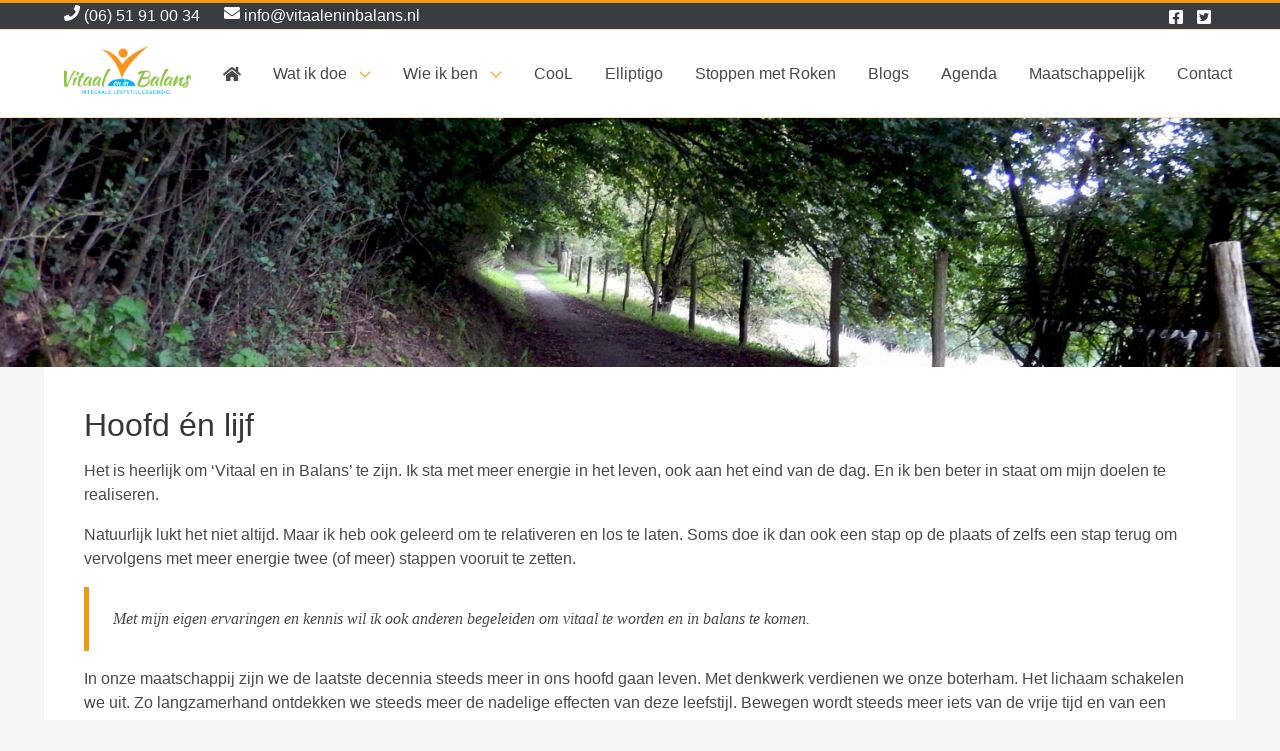

--- FILE ---
content_type: text/html; charset=UTF-8
request_url: https://www.vitaaleninbalans.nl/wie-ik-ben/mijn-missie-en-visie
body_size: 6441
content:
<!DOCTYPE html>
<html lang="nl">
<head>
    <meta charset="utf-8">
<meta http-equiv="X-UA-Compatible" content="IE=edge">
<meta name="viewport" content="width=device-width, initial-scale=1">
<meta name="description" content="">

<title>Hoofd én lijf - Vitaal en in Balans</title>

<meta property="og:url" content="https://www.vitaaleninbalans.nl/wie-ik-ben/mijn-missie-en-visie">
<meta property="og:type" content="website">
<meta property="og:title" content="Hoofd én lijf - Vitaal en in Balans">
<meta property="og:image" content="https://www.vitaaleninbalans.nl/uploads/vitaaleninbalans/pad1-e1443528180307.jpg">
<meta property="og:description" content="">

<meta name="twitter:card" content="summary_large_image">
<meta name="twitter:site" content="@">
<meta name="twitter:creator" content="@">
<meta name="twitter:title" content="Hoofd én lijf - Vitaal en in Balans">
<meta property="og:image" content="https://www.vitaaleninbalans.nl/uploads/vitaaleninbalans/pad1-e1443528180307.jpg">
<meta name="twitter:description" content="">


<!-- CSRF Token -->
<meta name="csrf-token" content="X6xkiVFB4q7rxZfK6AdVbk5adu236wdHCNtUwZmO">

<link rel="shortcut icon" type="image/x-icon" href="/gfx/vitaaleninbalans/favicon.ico">

<!-- Styles -->
<link rel="stylesheet" href="/css/vitaaleninbalans.css">

<link rel="stylesheet" href="https://cdnjs.cloudflare.com/ajax/libs/animate.css/3.5.2/animate.min.css">
<link rel="stylesheet" href="https://unpkg.com/leaflet@1.5.0/dist/leaflet.css"
      integrity="sha512-xwE/Az9zrjBIphAcBb3F6JVqxf46+CDLwfLMHloNu6KEQCAWi6HcDUbeOfBIptF7tcCzusKFjFw2yuvEpDL9wQ=="
      crossorigin=""/>


<link rel="canonical" href="https://www.vitaaleninbalans.nl/wie-ik-ben/mijn-missie-en-visie"/>



<script>
    window.Laravel = {"csrfToken":"X6xkiVFB4q7rxZfK6AdVbk5adu236wdHCNtUwZmO"}
    </script>

<style type="text/css">
    <!--
        div#banner {
      background-image: url(" /uploads/vitaaleninbalans/pad1-e1443528180307.jpg ");
    }
    
            .button_fsm, .navbar-burger { color: #333 }
        -->
</style>

        

            <style type="text/css">
            .mdr.is-primary {
            


            }
        </style>
    
    
</head>

    <body class="vervolg">


        
        <!--
                        _        __    __     _         _ _
      /\/\   ___   ___ (_) ___  / / /\ \ \___| |__  ___(_) |_ ___
     /    \ / _ \ / _ \| |/ _ \ \ \/  \/ / _ \ '_ \/ __| | __/ _ \
    / /\/\ \ (_) | (_) | |  __/  \  /\  /  __/ |_) \__ \ | ||  __/
    \/    \/\___/ \___/|_|\___|   \/  \/ \___|_.__/|___/_|\__\___|


    © 2026 Vitaal en in Balans, alle rechten voorbehouden

    De Raaf Media | info@deraaf.com | www.deraaf.com | 0528 75 22 18
//-->

                    <!-- facebook -->
            <div id="fb-root"></div>
            <script>(function (d, s, id) {
                    var js, fjs = d.getElementsByTagName(s)[0];
                    if (d.getElementById(id)) return;
                    js = d.createElement(s);
                    js.id = id;
                    js.src = 'https://connect.facebook.net/nl_NL/sdk.js#xfbml=1&version=v3.2&appId=213313322403844&autoLogAppEvents=1';
                    fjs.parentNode.insertBefore(js, fjs);
                }(document, 'script', 'facebook-jssdk'));</script>

        
        <div id="app" class="segment_wie-ik-ben">

            
            
            <section class="">
    <div class="is-dark is-clearfix is-contactbar">

        <div class="container">

            <div class="is-pulled-left">

                    <span class="phone">

                        <a href="tel:(06)51910034">
                            <span class="icon is-small"><i class="fas fa-phone" aria-hidden="true" title="Telefoon"></i></span>
                            <span class="contactbar-text">(06) 51 91 00 34</span>
                        </a>

                    </span>

                <span class="mail">

                        <a href="mailto:info@vitaaleninbalans.nl">
                            <span class="icon is-small"><i class="fas fa-envelope" aria-hidden="true"
                                                           title="E-mail"></i></span>
                            <span class="contactbar-text">info@vitaaleninbalans.nl</span>
                        </a>

                    </span>

            </div>

            <div class="is-pulled-right">
                <a href="https://www.facebook.com/vitaaleninbalans">
                      <span class="icon">
                        <i class="fab fa-facebook-square" title="Volg ons op Facebook"></i>
                      </span>
    </a>

    <a href="https://twitter.com/VitaalB">
                      <span class="icon">
                        <i class="fab fa-twitter-square" title="Volg ons op Twitter"></i>
                      </span>
    </a>
            </div>
        </div>

    </div>

</section>

<nav class="nav">
    <div class="container">
        <div class="nav-fixed has-shadow">
        <div class="container">

            <nav class="navbar" role="navigation" aria-label="main navigation">

                <div class="navbar-brand">

                    
                        <a class="navbar-logo" href="/">
                            <img src="/uploads/vitaaleninbalans/Logo-Vitaal-en-in-Balans.png"
                                 alt="Logo vitaaleninbalans - Gelukkig en gezond leven"
                                 preserveAspectRatio="xMaxYMin meet">
                        </a>

                    
                    <a class="navbar-burger" data-target="twsmenu">
                        <span></span>
                        <span></span>
                        <span></span>
                    </a>
                </div>


                <div id="twsmenu" class="navbar-menu">

                    <div class="navbar-end">

                        <a class="navbar-item" href="/">

                            <i class="fas fa-home"></i>

                        </a>

                        
                                                            <div class="navbar-item has-dropdown is-hoverable">
                                    <a class="navbar-link" href="https://www.vitaaleninbalans.nl/wat-ik-doe">
                                                                                    <span>Wat ik doe</span>
                                                                            </a>
                                    <button class="button is-primary is-pulled-right show-dropdown">
                                        <span class="icon"><i class="fas fa-chevron-down"></i></span>
                                    </button>
                                    <div class="navbar-dropdown">
                                        


                                            
                                                        <a class="navbar-item "
                                                           href="/wat-ik-doe/slow-sports">

                                                            
                                                                                                                            <span>Slow Sports</span>
                                                                                                                    </a>
                                                


                                            
                                                        <a class="navbar-item "
                                                           href="/wat-ik-doe/integrale-leefstijlcoaching">

                                                            
                                                                                                                            <span>Integrale Leefstijlcoaching</span>
                                                                                                                    </a>
                                                


                                            
                                                        <a class="navbar-item "
                                                           href="/wat-ik-doe/afvallen-en-bewegen-elliptigo">

                                                            
                                                                                                                            <span>Afvallen en bewegen (ElliptiGo)</span>
                                                                                                                    </a>
                                                


                                            
                                                        <a class="navbar-item "
                                                           href="/wat-ik-doe/bewust-hardlopen">

                                                            
                                                                                                                            <span>Bewust Hardlopen</span>
                                                                                                                    </a>
                                                


                                            
                                                        <a class="navbar-item "
                                                           href="/wat-ik-doe/sportrusten">

                                                            
                                                                                                                            <span>Sportrusten</span>
                                                                                                                    </a>
                                                


                                            
                                                        <a class="navbar-item "
                                                           href="/wat-ik-doe/runningtherapie">

                                                            
                                                                                                                            <span>Runningtherapie</span>
                                                                                                                    </a>
                                                


                                            
                                                        <a class="navbar-item "
                                                           href="/wat-ik-doe/power-walking">

                                                            
                                                                                                                            <span>Power Walking</span>
                                                                                                                    </a>
                                                


                                            
                                                        <a class="navbar-item "
                                                           href="/wat-ik-doe/energy-control1">

                                                            
                                                                                                                            <span>Energy Control</span>
                                                                                                                    </a>
                                                


                                            
                                                        <a class="navbar-item "
                                                           href="/wat-ik-doe/supermarktsafari">

                                                            
                                                                                                                            <span>Supermarktsafari</span>
                                                                                                                    </a>
                                                


                                            
                                                        <a class="navbar-item "
                                                           href="/wat-ik-doe/workshop-vital">

                                                            
                                                                                                                            <span>Workshop Vit@al!</span>
                                                                                                                    </a>
                                                                                    </div>
                                </div>
                            
                        
                                                            <div class="navbar-item has-dropdown is-hoverable">
                                    <a class="navbar-link" href="https://www.vitaaleninbalans.nl/wie-ik-ben">
                                                                                    <span>Wie ik ben</span>
                                                                            </a>
                                    <button class="button is-primary is-pulled-right show-dropdown">
                                        <span class="icon"><i class="fas fa-chevron-down"></i></span>
                                    </button>
                                    <div class="navbar-dropdown">
                                        


                                            
                                                        <a class="navbar-item "
                                                           href="/wie-ik-ben/mijn-verhaal">

                                                            
                                                                                                                            <span>Hoezo vitaal?</span>
                                                                                                                    </a>
                                                


                                            
                                                        <a class="navbar-item "
                                                           href="/wie-ik-ben/mijn-missie-en-visie">

                                                            
                                                                                                                            <span>Hoofd én lijf</span>
                                                                                                                    </a>
                                                


                                            
                                                        <a class="navbar-item "
                                                           href="/wie-ik-ben/mijn-strategie">

                                                            
                                                                                                                            <span>100 dagen</span>
                                                                                                                    </a>
                                                                                    </div>
                                </div>
                            
                        
                            
                                <a class="navbar-item "
                                   href="https://www.vitaaleninbalans.nl/cool-coaching-op-leefstijl">
                                                                            <span>CooL</span>
                                                                    </a>

                            
                        
                            
                                <a class="navbar-item "
                                   href="https://www.vitaaleninbalans.nl/elliptigo">
                                                                            <span>Elliptigo</span>
                                                                    </a>

                            
                        
                            
                                <a class="navbar-item "
                                   href="https://www.vitaaleninbalans.nl/stoppen-met-roken">
                                                                            <span>Stoppen met Roken</span>
                                                                    </a>

                            
                        
                            
                                <a class="navbar-item "
                                   href="https://www.vitaaleninbalans.nl/posts">
                                                                            <span>Blogs</span>
                                                                    </a>

                            
                        
                            
                                <a class="navbar-item "
                                   href="https://www.vitaaleninbalans.nl/agenda">
                                                                            <span>Agenda</span>
                                                                    </a>

                            
                        
                            
                                <a class="navbar-item "
                                   href="https://www.vitaaleninbalans.nl/maatschappelijk">
                                                                            <span>Maatschappelijk</span>
                                                                    </a>

                            
                        
                            
                                <a class="navbar-item "
                                   href="https://www.vitaaleninbalans.nl/contact">
                                                                            <span>Contact</span>
                                                                    </a>

                            
                        

                                            </div><!-- navbar-end -->
                    
                </div>
            </nav>
        </div>
    </div>

    </div>
</nav>
            <div id="banner" class="header"></div>


            
            <section class="section section_content">

                        
            <div class="container">
                <div class="article">

                    
                    <div class="content ">


                        
                            
                        
                        

            <div class="page_box">
    <div class="pagebox-child">
        <div class="has-padding">

            <div data-editable data-name="page-title-122">
                <h1 class="title is-3">Hoofd én lijf</h1>
            </div>
            <div data-editable data-name="page-content-122">
                <p>Het is heerlijk om &lsquo;Vitaal en in Balans&rsquo; te zijn. Ik sta met meer energie in het leven, ook aan het eind van de dag. En ik ben beter in staat om mijn doelen te realiseren.</p>

<p>Natuurlijk lukt het niet altijd. Maar ik heb ook geleerd om te relativeren en los te laten. Soms doe ik dan ook een stap op de plaats of zelfs een stap terug om vervolgens met meer energie twee (of meer) stappen vooruit te zetten.</p>

<blockquote>
<p>Met mijn eigen ervaringen en kennis wil ik ook anderen begeleiden om vitaal te worden en in balans te komen.</p>
</blockquote>

<p>In onze maatschappij zijn we de laatste decennia steeds meer in ons hoofd gaan leven. Met denkwerk verdienen we onze boterham. Het lichaam schakelen we uit. Zo langzamerhand ontdekken we steeds meer de nadelige effecten van deze leefstijl. Bewegen wordt steeds meer iets van de vrije tijd en van een bewuste keuze voor een bepaalde actieve leefstijl. In de praktijk blijkt het voor een grote groep mensen niet zo eenvoudig om, tegen de stroom van de huidige cultuur in, tot een gezonde leefstijl te komen en dat ook vol te houden.</p>

<p>Met &lsquo;Vitaal en in Balans&rsquo; wil ik mensen laten ontdekken dat naast bewegen en gezonde voeding ook onze gedachten en emoties een rol spelen bij een gezonde leefstijl en bijdragen aan volwaardig mens-zijn. Dat je fitter wordt, dat je beter in je vel komt te zitten. Dat je het leven beter aankunt, omdat je door moeite ergens voor te doen (trainen) weerstand hebt opgebouwd. Dat je hebt leren ontdekken waar je mogelijkheden en waar je grenzen liggen.</p>

<p>Alleen zijn we niet in staat om onze cultuur te veranderen, maar we kunnen wel in onszelf investeren om met de nadelige effecten van onze cultuur om te gaan.</p>

<h3>Investeer in jezelf!</h3>

<p><a href="/contact">Maak meteen een afspraak voor een gratis en vrijblijvend gesprek!</a></p>

<p>&nbsp;</p>

            </div>
        </div>
        
            
        
    </div>
</div>
    
    
                    </div>
                </div>
            </div>
        </section>




            
            


                            



            
            
            
            
            
            
            
            

            
                                                <section id="newsletter" class="hero is-info is-newsletter">
        <div class="hero-body">
            <div class="container">
                <!-- Begin MailChimp Signup Form -->
                <div id="mc_embed_signup" class="columns is-vcentered">
                    <div class="column is-one-half is-left">
                        <h3 class="title is-size-4-mobile">Vitaal en in Balans
                            <strong>nieuwsbrief</strong></h3>
                        <p class="subtitle is-size-5-mobile">Blijf op de hoogte</p>
                    </div>

                    <div class="column">

                        
                        
                            <form method="post" action="https://vitaal-en-in-balans.email-provider.eu/subscribe/post/index.php" accept-charset="utf-8">
    <input type="hidden" name="next" value="https://www.vitaaleninbalans.nl/bedankt"/>
    <input type="hidden" name="a" value="f9uxehwfwt"/>
    <input type="hidden" name="l" value="wkpc75lbxy"/>


    <div class="field">

        <p class="control">

            <label for="id-FrGalcn8qD" class="hidden">E-mailadres&nbsp;*</label>
            <input type="email" name="FrGalcn8qD"
                   id="id-FrGalcn8qD" class="input is-flat required email"
                   placeholder="E-mailadres">
        </p>
    </div>

    <div class="field">
        <p class="control">
            <label for="id-BHSmv4v8YT" class="hidden">Voornaam</label><br><input
                    class="input" type="text" name="BHSmv4v8YT"
                    id="id-BHSmv4v8YT" placeholder="Voornaam">
        </p>
    </div>
    <div class="field">
        <p class="control">
            <label for="id-udqoZFr0QX" class="hidden">Achternaam</label><br><input
                    class="input" type="text" name="udqoZFr0QX"
                    id="id-udqoZFr0QX" placeholder="Achternaam">
        </p>

    </div>

<input autocomplete="new-password" type="email" id="email" name="email" placeholder="Your e-mail here" style="position:absolute;top:-9999px;left:-9999px;">

    <div class="field">
    <div class="buttons is-right">
        <p class="control">
            <input type="submit" value="Aanmelden" class="button is-white is-outlined"/>
        </p>
    </div>
    </div>


</form>

                        
                        
                    </div>
                </div>
                <!--End mc_embed_signup-->
            </div>
        </div>
    </section>
	                            

                            <footer class="footer">
    <div class="container">
        <div class="content">
            <div class="columns">
                <div class="column">
                    <aside>
                        <h3 class="title is-4">Contact</h3>

                        <ul class="fa-ul">

                                                            <li>

                                    <a href="tel:0651910034">
                                        <i class="fa-li fas fa-phone"></i>
                                        (06) 51 91 00 34
                                    </a>
                                </li>
                            
                            
                                                            <li>
                                    <a href="mailto:info@vitaaleninbalans.nl">
                                        <i class="fa-li fas fa-envelope"></i>
                                        info@vitaaleninbalans.nl
                                    </a>


                                </li>
                            

                            
                            
                            
                            
                                
                            
                        </ul>

                    </aside>
                </div>
                <div class="column">


                    <div class="has-text-centered social">
                                                <a title="Facebook" target="_blank"
                           href="https://www.facebook.com/vitaaleninbalans" rel="publisher">

                    <span class="fa-stack fa-lg fa-1x">
                        <i class="fas fa-circle circle-facebook fa-stack-2x"></i>
                        <i class="fab fa-facebook-f fa-stack-1x has-text-primary"></i>
                    </span>
                        </a>
                        
                            
                                                    <a target="_blank" href="https://twitter.com/VitaalB" rel="publisher">
                    <span class="fa-stack fa-lg fa-1x">
                        <i class="fas fa-circle circle-twitter fa-stack-2x"></i>
                        <i class="fab fa-twitter fa-stack-1x has-text-primary"></i>
                    </span>
                        </a>
                            
                            

                    </div>
                    <aside>
                        
                        

                        
                            <div class="fb-page"
                                 data-href="https://www.facebook.com/vitaaleninbalans"
                                 data-tabs="timeline" data-small-header="true" data-adapt-container-width="true"
                                 data-hide-cover="true" data-show-facepile="true">
                                <blockquote
                                        cite="https://www.facebook.com/vitaaleninbalans"
                                        class="fb-xfbml-parse-ignore"><a
                                            href="https://www.facebook.com/vitaaleninbalans">Vitaal en in Balans</a>
                                </blockquote>
                            </div>

                        
                    </aside>

                                    </div>
                <div class="column">

                    <aside>
                        <h3 class="title is-4">Direct naar</h3>
                        <ul class="fa-ul">
                            
                                <li>
                                    <a href="/afvallen-en-bewegen">
                                        <i class="fa-li fas fa-chevron-right"></i>
                                        Afvallen en bewegen
                                    </a>
                                </li>

                            
                                <li>
                                    <a href="/running-therapie">
                                        <i class="fa-li fas fa-chevron-right"></i>
                                        Runningtherapie
                                    </a>
                                </li>

                            
                                <li>
                                    <a href="/energy-control2">
                                        <i class="fa-li fas fa-chevron-right"></i>
                                        Energy Control
                                    </a>
                                </li>

                            
                            
                        </ul>

                                            </aside>
                </div>

            </div>

            <div class="columns mt-2">
                <div class="column column-copyright">


                    <small>
                        © 2026 Vitaal en in Balans.
                                                    Gelukkig en gezond leven.
                                                <br>
                        Alle rechten voorbehouden
                    </small>
                </div>
                <div class="column column-website-info has-text-right">
                                            <small>
                            Met <i class="far fa-heart animated infinite pulse" aria-hidden="true"
                                   title="Liefde"></i><span class="sr-only">liefde</span> gemaakt door<br><a
                                    target="_blank"
                                    href="https://www.therapeutenwebsite.nl"><span>Therapeuten</span> Website</a>
                        </small>
                                    </div>
            </div>
        </div>


    </div>

    <div id="scroll-top">

    <button class="button is-primary js_contact">
        <span class="icon is-large"><i class="fas fa-envelope"></i></span>
    </button>

    <button class="button is-primary js_scroll">
        <span class="icon is-large"><i class="fas fa-chevron-up"></i></span>
    </button>

    </div>

</footer>
            



        </div>

        <script>
    (function (i, s, o, g, r, a, m) {
        i['GoogleAnalyticsObject'] = r;
        i[r] = i[r] || function () {
                    (i[r].q = i[r].q || []).push(arguments)
                }, i[r].l = 1 * new Date();
        a = s.createElement(o),
                m = s.getElementsByTagName(o)[0];
        a.async = 1;
        a.src = g;
        m.parentNode.insertBefore(a, m)
    })(window, document, 'script', 'https://www.google-analytics.com/analytics.js', 'ga');

    ga('create', 'UA-58277283-6', 'auto');
    ga('send', 'pageview');
</script>

        <script src="/js/vitaaleninbalans.js?24012026-17"></script>

        
        
        
        
        

        
        <script src="https://unpkg.com/leaflet@1.5.0/dist/leaflet.js"
                integrity="sha512-3Wcxp7F9bV2pl+MBgrL6Pz7AJASLpemmQPIiPA0lDs3ImF0z4JuuMIBPeirLbgIuhfH2gJyGWZjvm6M+Zr7L6Q=="
                crossorigin=""></script>

                </body>
</html>


--- FILE ---
content_type: text/css
request_url: https://www.vitaaleninbalans.nl/css/vitaaleninbalans.css
body_size: 44694
content:
/*! bulma.io v0.6.2 | MIT License | github.com/jgthms/bulma */body,code,h1,h2,h3,h4,h5,h6{font-weight:400}article,aside,figure,footer,header,hgroup,hr,section{display:block}audio,embed,img,object,video{max-width:100%}a:hover,strong,table th{color:#363636}code,pre{background-color:#f5f5f5}body,pre{color:#4a4a4a}.content pre,pre{word-wrap:normal}a strong,pre code{color:currentColor}.control.has-icon.has-icon-right .icon,.control.has-icons-right .icon.is-right{right:0}.control.is-loading::after,.loader,.select.is-loading::after{animation:spinAround .5s infinite linear}.flickity-enabled.is-draggable,.mfp-arrow,.owl-carousel,.owl-carousel .owl-item,.owl-theme .owl-dots,.owl-theme .owl-nav{-webkit-tap-highlight-color:transparent}@keyframes spinAround{from{transform:rotate(0)}to{transform:rotate(359deg)}}/*! minireset.css v0.0.2 | MIT License | github.com/jgthms/minireset.css */blockquote,body,dd,dl,dt,fieldset,figure,h1,h2,h3,h4,h5,h6,hr,html,iframe,legend,li,ol,p,pre,textarea,ul{margin:0;padding:0}h1,h2,h3,h4,h5,h6{font-size:100%}ul{list-style:none}button,input,select,textarea{margin:0}html{box-sizing:border-box;background-color:#fff;font-size:16px;-moz-osx-font-smoothing:grayscale;-webkit-font-smoothing:antialiased;min-width:300px;overflow-x:hidden;overflow-y:scroll;text-rendering:optimizeLegibility;-webkit-text-size-adjust:100%;text-size-adjust:100%}*,:after,:before{box-sizing:inherit}.YTPWrapper,.mfp-container,img.mfp-img{box-sizing:border-box}iframe{border:0}table{border-collapse:collapse;border-spacing:0}td,th{padding:0;text-align:left}body,button,input,select,textarea{font-family:"Open Sans",-apple-system,BlinkMacSystemFont,"Segoe UI",Roboto,Oxygen,Ubuntu,Cantarell,"Fira Sans","Droid Sans","Helvetica Neue",Helvetica,Arial,sans-serif}code,pre{-moz-osx-font-smoothing:auto;-webkit-font-smoothing:auto;font-family:monospace}body{font-size:1rem;line-height:1.5}code,pre,small{font-size:.875em}a{color:#3273dc;cursor:pointer;text-decoration:none}code{color:#ff3860;padding:.25em .5em}hr{background-color:#dbdbdb;border:none;height:1px;margin:1.5rem 0}img{height:auto}input[type=checkbox],input[type=radio]{vertical-align:baseline}span{font-style:inherit;font-weight:inherit}.label,strong{font-weight:700}pre{-webkit-overflow-scrolling:touch;overflow-x:auto;padding:1.25rem 1.5rem;white-space:pre}pre code{background-color:transparent;font-size:1em;padding:0}table td,table th{text-align:left;vertical-align:top}.is-clearfix:after{clear:both;content:" ";display:table}.is-pulled-left{float:left!important}.is-pulled-right{float:right!important}.is-clipped{overflow:hidden!important}.content pre,.modal-card-body{-webkit-overflow-scrolling:touch}.is-overlay{bottom:0;left:0;position:absolute;right:0;top:0}.is-size-1{font-size:3rem!important}.is-size-2{font-size:2.5rem!important}.is-size-3{font-size:2rem!important}.is-size-4{font-size:1.5rem!important}.is-size-5{font-size:1.25rem!important}.is-size-6{font-size:1rem!important}.is-size-7{font-size:.75rem!important}@media screen and (max-width:768px){.is-size-1-mobile{font-size:3rem!important}.is-size-2-mobile{font-size:2.5rem!important}.is-size-3-mobile{font-size:2rem!important}.is-size-4-mobile{font-size:1.5rem!important}.is-size-5-mobile{font-size:1.25rem!important}.is-size-6-mobile{font-size:1rem!important}.is-size-7-mobile{font-size:.75rem!important}.has-text-centered-mobile{text-align:center!important}}@media screen and (min-width:769px),print{.is-size-1-tablet{font-size:3rem!important}.is-size-2-tablet{font-size:2.5rem!important}.is-size-3-tablet{font-size:2rem!important}.is-size-4-tablet{font-size:1.5rem!important}.is-size-5-tablet{font-size:1.25rem!important}.is-size-6-tablet{font-size:1rem!important}.is-size-7-tablet{font-size:.75rem!important}.has-text-centered-tablet{text-align:center!important}}@media screen and (max-width:1023px){.is-size-1-touch{font-size:3rem!important}.is-size-2-touch{font-size:2.5rem!important}.is-size-3-touch{font-size:2rem!important}.is-size-4-touch{font-size:1.5rem!important}.is-size-5-touch{font-size:1.25rem!important}.is-size-6-touch{font-size:1rem!important}.is-size-7-touch{font-size:.75rem!important}.has-text-centered-touch{text-align:center!important}}@media screen and (min-width:1024px){.is-size-1-desktop{font-size:3rem!important}.is-size-2-desktop{font-size:2.5rem!important}.is-size-3-desktop{font-size:2rem!important}.is-size-4-desktop{font-size:1.5rem!important}.is-size-5-desktop{font-size:1.25rem!important}.is-size-6-desktop{font-size:1rem!important}.is-size-7-desktop{font-size:.75rem!important}.has-text-centered-desktop{text-align:center!important}}@media screen and (min-width:1216px){.is-size-1-widescreen{font-size:3rem!important}.is-size-2-widescreen{font-size:2.5rem!important}.is-size-3-widescreen{font-size:2rem!important}.is-size-4-widescreen{font-size:1.5rem!important}.is-size-5-widescreen{font-size:1.25rem!important}.is-size-6-widescreen{font-size:1rem!important}.is-size-7-widescreen{font-size:.75rem!important}.has-text-centered-widescreen{text-align:center!important}}.has-text-centered{text-align:center!important}@media screen and (min-width:769px) and (max-width:1023px){.has-text-centered-tablet-only{text-align:center!important}}@media screen and (min-width:1024px) and (max-width:1215px){.has-text-centered-desktop-only{text-align:center!important}}@media screen and (min-width:1216px) and (max-width:1407px){.has-text-centered-widescreen-only{text-align:center!important}}@media screen and (min-width:1408px){.is-size-1-fullhd{font-size:3rem!important}.is-size-2-fullhd{font-size:2.5rem!important}.is-size-3-fullhd{font-size:2rem!important}.is-size-4-fullhd{font-size:1.5rem!important}.is-size-5-fullhd{font-size:1.25rem!important}.is-size-6-fullhd{font-size:1rem!important}.is-size-7-fullhd{font-size:.75rem!important}.has-text-centered-fullhd{text-align:center!important}.has-text-justified-fullhd{text-align:justify!important}}.has-text-justified{text-align:justify!important}@media screen and (max-width:768px){.has-text-justified-mobile{text-align:justify!important}}@media screen and (min-width:769px),print{.has-text-justified-tablet{text-align:justify!important}}@media screen and (min-width:769px) and (max-width:1023px){.has-text-justified-tablet-only{text-align:justify!important}}@media screen and (max-width:1023px){.has-text-justified-touch{text-align:justify!important}}@media screen and (min-width:1024px){.has-text-justified-desktop{text-align:justify!important}}@media screen and (min-width:1024px) and (max-width:1215px){.has-text-justified-desktop-only{text-align:justify!important}}@media screen and (min-width:1216px){.has-text-justified-widescreen{text-align:justify!important}}@media screen and (min-width:1216px) and (max-width:1407px){.has-text-justified-widescreen-only{text-align:justify!important}.has-text-left-widescreen-only{text-align:left!important}}.has-text-left{text-align:left!important}@media screen and (max-width:768px){.has-text-left-mobile{text-align:left!important}}@media screen and (min-width:769px),print{.has-text-left-tablet{text-align:left!important}}@media screen and (min-width:769px) and (max-width:1023px){.has-text-left-tablet-only{text-align:left!important}}@media screen and (max-width:1023px){.has-text-left-touch{text-align:left!important}}@media screen and (min-width:1024px){.has-text-left-desktop{text-align:left!important}}@media screen and (min-width:1024px) and (max-width:1215px){.has-text-left-desktop-only{text-align:left!important}}@media screen and (min-width:1216px){.has-text-left-widescreen{text-align:left!important}}@media screen and (min-width:1408px){.has-text-left-fullhd{text-align:left!important}.has-text-right-fullhd{text-align:right!important}}.has-text-right{text-align:right!important}.is-capitalized{text-transform:capitalize!important}.is-lowercase{text-transform:lowercase!important}.is-uppercase{text-transform:uppercase!important}.heading,.menu-label{text-transform:uppercase}.is-italic{font-style:italic!important}.has-text-white{color:#fff!important}a.has-text-white:focus,a.has-text-white:hover{color:#e6e5e5!important}.has-text-black{color:#0a0a0a!important}a.has-text-black:focus,a.has-text-black:hover{color:#000!important}.has-text-light{color:#f5f5f5!important}a.has-text-light:focus,a.has-text-light:hover{color:#dbdbdb!important}.has-text-dark{color:#363636!important}a.has-text-dark:focus,a.has-text-dark:hover{color:#1c1c1c!important}.has-text-primary{color:#F09A12!important}a.has-text-primary:focus,a.has-text-primary:hover{color:#c37c0c!important}.has-text-link{color:#3273dc!important}a.has-text-link:focus,a.has-text-link:hover{color:#205bbc!important}.has-text-info{color:#F09A12!important}a.has-text-info:focus,a.has-text-info:hover{color:#c37c0c!important}.has-text-success{color:#23d160!important}a.has-text-success:focus,a.has-text-success:hover{color:#1ca64c!important}.has-text-warning{color:#ffdd57!important}a.has-text-warning:focus,a.has-text-warning:hover{color:#ffd324!important}.has-text-danger{color:#ff3860!important}a.has-text-danger:focus,a.has-text-danger:hover{color:#ff0537!important}.has-text-black-bis{color:#121212!important}.has-text-black-ter{color:#242424!important}.has-text-grey-darker{color:#363636!important}.has-text-grey-dark{color:#4a4a4a!important}.has-text-grey{color:#7a7a7a!important}.has-text-grey-light{color:#b5b5b5!important}.has-text-grey-lighter{color:#dbdbdb!important}.has-text-white-ter{color:#f5f5f5!important}.has-text-white-bis{color:#fafafa!important}.has-text-weight-light{font-weight:300!important}.has-text-weight-normal{font-weight:400!important}.has-text-weight-semibold{font-weight:600!important}.has-text-weight-bold{font-weight:700!important}.is-block{display:block!important}@media screen and (max-width:768px){.has-text-right-mobile{text-align:right!important}.is-block-mobile{display:block!important}}@media screen and (min-width:769px),print{.has-text-right-tablet{text-align:right!important}.is-block-tablet{display:block!important}}@media screen and (min-width:769px) and (max-width:1023px){.has-text-right-tablet-only{text-align:right!important}.is-block-tablet-only{display:block!important}}@media screen and (max-width:1023px){.has-text-right-touch{text-align:right!important}.is-block-touch{display:block!important}}@media screen and (min-width:1024px){.has-text-right-desktop{text-align:right!important}.is-block-desktop{display:block!important}}@media screen and (min-width:1024px) and (max-width:1215px){.has-text-right-desktop-only{text-align:right!important}.is-block-desktop-only{display:block!important}}@media screen and (min-width:1216px){.has-text-right-widescreen{text-align:right!important}.is-block-widescreen{display:block!important}}@media screen and (min-width:1216px) and (max-width:1407px){.has-text-right-widescreen-only{text-align:right!important}.is-block-widescreen-only{display:block!important}}@media screen and (min-width:1408px){.is-block-fullhd{display:block!important}.is-flex-fullhd{display:flex!important}}.is-flex{display:flex!important}@media screen and (max-width:768px){.is-flex-mobile{display:flex!important}}@media screen and (min-width:769px),print{.is-flex-tablet{display:flex!important}}@media screen and (min-width:769px) and (max-width:1023px){.is-flex-tablet-only{display:flex!important}}@media screen and (max-width:1023px){.is-flex-touch{display:flex!important}}@media screen and (min-width:1024px){.is-flex-desktop{display:flex!important}}@media screen and (min-width:1024px) and (max-width:1215px){.is-flex-desktop-only{display:flex!important}}@media screen and (min-width:1216px){.is-flex-widescreen{display:flex!important}}@media screen and (min-width:1216px) and (max-width:1407px){.is-flex-widescreen-only{display:flex!important}.is-inline-widescreen-only{display:inline!important}}.is-inline{display:inline!important}@media screen and (max-width:768px){.is-inline-mobile{display:inline!important}}@media screen and (min-width:769px),print{.is-inline-tablet{display:inline!important}}@media screen and (min-width:769px) and (max-width:1023px){.is-inline-tablet-only{display:inline!important}}@media screen and (max-width:1023px){.is-inline-touch{display:inline!important}}@media screen and (min-width:1024px){.is-inline-desktop{display:inline!important}}@media screen and (min-width:1024px) and (max-width:1215px){.is-inline-desktop-only{display:inline!important}}@media screen and (min-width:1216px){.is-inline-widescreen{display:inline!important}}@media screen and (min-width:1408px){.is-inline-fullhd{display:inline!important}.is-inline-block-fullhd{display:inline-block!important}}.is-inline-block{display:inline-block!important}@media screen and (max-width:768px){.is-inline-block-mobile{display:inline-block!important}}@media screen and (min-width:769px),print{.is-inline-block-tablet{display:inline-block!important}}@media screen and (min-width:769px) and (max-width:1023px){.is-inline-block-tablet-only{display:inline-block!important}}@media screen and (max-width:1023px){.is-inline-block-touch{display:inline-block!important}}@media screen and (min-width:1024px){.is-inline-block-desktop{display:inline-block!important}}@media screen and (min-width:1024px) and (max-width:1215px){.is-inline-block-desktop-only{display:inline-block!important}}@media screen and (min-width:1216px){.is-inline-block-widescreen{display:inline-block!important}}@media screen and (min-width:1216px) and (max-width:1407px){.is-inline-block-widescreen-only{display:inline-block!important}.is-inline-flex-widescreen-only{display:inline-flex!important}}.is-inline-flex{display:inline-flex!important}@media screen and (max-width:768px){.is-inline-flex-mobile{display:inline-flex!important}}@media screen and (min-width:769px),print{.is-inline-flex-tablet{display:inline-flex!important}}@media screen and (min-width:769px) and (max-width:1023px){.is-inline-flex-tablet-only{display:inline-flex!important}}@media screen and (max-width:1023px){.is-inline-flex-touch{display:inline-flex!important}}@media screen and (min-width:1024px){.is-inline-flex-desktop{display:inline-flex!important}}@media screen and (min-width:1024px) and (max-width:1215px){.is-inline-flex-desktop-only{display:inline-flex!important}}@media screen and (min-width:1216px){.is-inline-flex-widescreen{display:inline-flex!important}}@media screen and (min-width:1408px){.is-inline-flex-fullhd{display:inline-flex!important}.is-hidden-fullhd{display:none!important}}.is-hidden{display:none!important}.is-invisible{visibility:hidden!important}@media screen and (max-width:768px){.is-hidden-mobile{display:none!important}.is-invisible-mobile{visibility:hidden!important}}@media screen and (min-width:769px),print{.is-hidden-tablet{display:none!important}.is-invisible-tablet{visibility:hidden!important}}@media screen and (min-width:769px) and (max-width:1023px){.is-hidden-tablet-only{display:none!important}.is-invisible-tablet-only{visibility:hidden!important}}@media screen and (max-width:1023px){.is-hidden-touch{display:none!important}.is-invisible-touch{visibility:hidden!important}}@media screen and (min-width:1024px){.is-hidden-desktop{display:none!important}.is-invisible-desktop{visibility:hidden!important}}@media screen and (min-width:1024px) and (max-width:1215px){.is-hidden-desktop-only{display:none!important}.is-invisible-desktop-only{visibility:hidden!important}}@media screen and (min-width:1216px){.is-hidden-widescreen{display:none!important}.is-invisible-widescreen{visibility:hidden!important}}@media screen and (min-width:1216px) and (max-width:1407px){.is-hidden-widescreen-only{display:none!important}.is-invisible-widescreen-only{visibility:hidden!important}}.is-marginless{margin:0!important}.is-paddingless{padding:0!important}.is-radiusless{border-radius:0!important}.is-shadowless{box-shadow:none!important}.box,.card{box-shadow:0 2px 3px rgba(10,10,10,.1),0 0 0 1px rgba(10,10,10,.1)}.is-unselectable{-webkit-touch-callout:none;-webkit-user-select:none;-ms-user-select:none;user-select:none}.button,.cookie-consent .cookie-consent__agree,.file{-webkit-touch-callout:none;-webkit-user-select:none;-ms-user-select:none}.box{background-color:#fff;border-radius:5px;color:#4a4a4a;display:block;padding:1.25rem}.box:not(:last-child){margin-bottom:1.5rem}a.box:focus,a.box:hover{box-shadow:0 2px 3px rgba(10,10,10,.1),0 0 0 1px #3273dc}a.box:active{box-shadow:inset 0 1px 2px rgba(10,10,10,.2),0 0 0 1px #3273dc}.button,.cookie-consent .cookie-consent__agree{-moz-appearance:none;-webkit-appearance:none;align-items:center;border:1px solid #dbdbdb;border-radius:3px;box-shadow:none;display:inline-flex;font-size:1rem;height:2.25em;line-height:1.5;padding-bottom:calc(.375em - 1px);padding-top:calc(.375em - 1px);position:relative;vertical-align:top;user-select:none;background-color:#fff;color:#363636;cursor:pointer;justify-content:center;padding-left:.75em;padding-right:.75em;text-align:center;white-space:nowrap}.button.is-active,.button.is-focused,.button:active,.button:focus,.cookie-consent .cookie-consent__agree:active,.cookie-consent .cookie-consent__agree:focus,.cookie-consent .is-active.cookie-consent__agree,.cookie-consent .is-focused.cookie-consent__agree{outline:0}.button strong,.cookie-consent .cookie-consent__agree strong{color:inherit}.button .cookie-consent .icon.cookie-consent__agree,.button .icon,.button .icon.is-large,.button .icon.is-medium,.button .icon.is-small,.cookie-consent .button .icon.cookie-consent__agree,.cookie-consent .cookie-consent__agree .icon,.cookie-consent .cookie-consent__agree .icon.cookie-consent__agree,.cookie-consent .cookie-consent__agree .icon.is-large,.cookie-consent .cookie-consent__agree .icon.is-medium,.cookie-consent .cookie-consent__agree .icon.is-small{height:1.5em;width:1.5em}.button .icon:first-child:not(:last-child),.cookie-consent .cookie-consent__agree .icon:first-child:not(:last-child){margin-left:calc(-.375em - 1px);margin-right:.1875em}.button .icon:last-child:not(:first-child),.cookie-consent .cookie-consent__agree .icon:last-child:not(:first-child){margin-left:.1875em;margin-right:calc(-.375em - 1px)}.button .icon:first-child:last-child,.cookie-consent .cookie-consent__agree .icon:first-child:last-child{margin-left:calc(-.375em - 1px);margin-right:calc(-.375em - 1px)}.button.is-hovered,.button:hover,.cookie-consent .cookie-consent__agree:hover,.cookie-consent .is-hovered.cookie-consent__agree{border-color:#b5b5b5;color:#363636}.button.is-focused,.button:focus,.cookie-consent .cookie-consent__agree:focus,.cookie-consent .is-focused.cookie-consent__agree{border-color:#3273dc;color:#363636}.button.is-focused:not(:active),.button:focus:not(:active),.cookie-consent .cookie-consent__agree:focus:not(:active),.cookie-consent .is-focused.cookie-consent__agree:not(:active){box-shadow:0 0 0 .125em rgba(50,115,220,.25)}.button.is-active,.button:active,.cookie-consent .cookie-consent__agree:active,.cookie-consent .is-active.cookie-consent__agree{border-color:#4a4a4a;color:#363636}.button.is-text,.cookie-consent .is-text.cookie-consent__agree{background-color:transparent;border-color:transparent;color:#4a4a4a;text-decoration:underline}.button.is-text.is-focused,.button.is-text.is-hovered,.button.is-text:focus,.button.is-text:hover,.cookie-consent .is-text.cookie-consent__agree:focus,.cookie-consent .is-text.cookie-consent__agree:hover,.cookie-consent .is-text.is-focused.cookie-consent__agree,.cookie-consent .is-text.is-hovered.cookie-consent__agree{background-color:#f5f5f5;color:#363636}.button.is-text.is-active,.button.is-text:active,.cookie-consent .is-text.cookie-consent__agree:active,.cookie-consent .is-text.is-active.cookie-consent__agree{background-color:#e8e8e8;color:#363636}.button.is-text[disabled],.cookie-consent .is-text.cookie-consent__agree[disabled]{background-color:transparent;border-color:transparent;box-shadow:none}.button.is-white,.cookie-consent .is-white.cookie-consent__agree{background-color:#fff;border-color:transparent;color:#0a0a0a}.button.is-white.is-hovered,.button.is-white:hover,.cookie-consent .is-white.cookie-consent__agree:hover,.cookie-consent .is-white.is-hovered.cookie-consent__agree{background-color:#f9f9f9;border-color:transparent;color:#0a0a0a}.button.is-white.is-focused,.button.is-white:focus,.cookie-consent .is-white.cookie-consent__agree:focus,.cookie-consent .is-white.is-focused.cookie-consent__agree{border-color:transparent;color:#0a0a0a}.button.is-white.is-focused:not(:active),.button.is-white:focus:not(:active),.cookie-consent .is-white.cookie-consent__agree:focus:not(:active),.cookie-consent .is-white.is-focused.cookie-consent__agree:not(:active){box-shadow:0 0 0 .125em rgba(255,255,255,.25)}.button.is-white.is-active,.button.is-white:active,.cookie-consent .is-white.cookie-consent__agree:active,.cookie-consent .is-white.is-active.cookie-consent__agree{background-color:#f2f2f2;border-color:transparent;color:#0a0a0a}.button.is-white[disabled],.cookie-consent .is-white.cookie-consent__agree[disabled]{background-color:#fff;border-color:transparent;box-shadow:none}.button.is-white.is-inverted,.cookie-consent .is-white.is-inverted.cookie-consent__agree{background-color:#0a0a0a;color:#fff}.button.is-white.is-inverted:hover,.cookie-consent .is-white.is-inverted.cookie-consent__agree:hover{background-color:#000}.button.is-white.is-inverted[disabled],.cookie-consent .is-white.is-inverted.cookie-consent__agree[disabled]{background-color:#0a0a0a;border-color:transparent;box-shadow:none;color:#fff}.button.is-white.is-loading:after,.cookie-consent .is-white.is-loading.cookie-consent__agree:after{border-color:transparent transparent #0a0a0a #0a0a0a!important}.button.is-white.is-outlined,.cookie-consent .is-white.is-outlined.cookie-consent__agree{background-color:transparent;border-color:#fff;color:#fff}.button.is-white.is-outlined:focus,.button.is-white.is-outlined:hover,.cookie-consent .is-white.is-outlined.cookie-consent__agree:focus,.cookie-consent .is-white.is-outlined.cookie-consent__agree:hover{background-color:#fff;border-color:#fff;color:#0a0a0a}.button.is-white.is-outlined.is-loading:after,.cookie-consent .is-white.is-outlined.is-loading.cookie-consent__agree:after{border-color:transparent transparent #fff #fff!important}.button.is-white.is-outlined[disabled],.cookie-consent .is-white.is-outlined.cookie-consent__agree[disabled]{background-color:transparent;border-color:#fff;box-shadow:none;color:#fff}.button.is-white.is-inverted.is-outlined,.cookie-consent .is-white.is-inverted.is-outlined.cookie-consent__agree{background-color:transparent;border-color:#0a0a0a;color:#0a0a0a}.button.is-white.is-inverted.is-outlined:focus,.button.is-white.is-inverted.is-outlined:hover,.cookie-consent .is-white.is-inverted.is-outlined.cookie-consent__agree:focus,.cookie-consent .is-white.is-inverted.is-outlined.cookie-consent__agree:hover{background-color:#0a0a0a;color:#fff}.button.is-white.is-inverted.is-outlined[disabled],.cookie-consent .is-white.is-inverted.is-outlined.cookie-consent__agree[disabled]{background-color:transparent;border-color:#0a0a0a;box-shadow:none;color:#0a0a0a}.button.is-black,.cookie-consent .is-black.cookie-consent__agree{background-color:#0a0a0a;border-color:transparent;color:#fff}.button.is-black.is-hovered,.button.is-black:hover,.cookie-consent .is-black.cookie-consent__agree:hover,.cookie-consent .is-black.is-hovered.cookie-consent__agree{background-color:#040404;border-color:transparent;color:#fff}.button.is-black.is-focused,.button.is-black:focus,.cookie-consent .is-black.cookie-consent__agree:focus,.cookie-consent .is-black.is-focused.cookie-consent__agree{border-color:transparent;color:#fff}.button.is-black.is-focused:not(:active),.button.is-black:focus:not(:active),.cookie-consent .is-black.cookie-consent__agree:focus:not(:active),.cookie-consent .is-black.is-focused.cookie-consent__agree:not(:active){box-shadow:0 0 0 .125em rgba(10,10,10,.25)}.button.is-black.is-active,.button.is-black:active,.cookie-consent .is-black.cookie-consent__agree:active,.cookie-consent .is-black.is-active.cookie-consent__agree{background-color:#000;border-color:transparent;color:#fff}.button.is-black[disabled],.cookie-consent .is-black.cookie-consent__agree[disabled]{background-color:#0a0a0a;border-color:transparent;box-shadow:none}.button.is-black.is-inverted,.cookie-consent .is-black.is-inverted.cookie-consent__agree{background-color:#fff;color:#0a0a0a}.button.is-black.is-inverted:hover,.cookie-consent .is-black.is-inverted.cookie-consent__agree:hover{background-color:#f2f2f2}.button.is-black.is-inverted[disabled],.cookie-consent .is-black.is-inverted.cookie-consent__agree[disabled]{background-color:#fff;border-color:transparent;box-shadow:none;color:#0a0a0a}.button.is-black.is-loading:after,.cookie-consent .is-black.is-loading.cookie-consent__agree:after{border-color:transparent transparent #fff #fff!important}.button.is-black.is-outlined,.cookie-consent .is-black.is-outlined.cookie-consent__agree{background-color:transparent;border-color:#0a0a0a;color:#0a0a0a}.button.is-black.is-outlined:focus,.button.is-black.is-outlined:hover,.cookie-consent .is-black.is-outlined.cookie-consent__agree:focus,.cookie-consent .is-black.is-outlined.cookie-consent__agree:hover{background-color:#0a0a0a;border-color:#0a0a0a;color:#fff}.button.is-black.is-outlined.is-loading:after,.cookie-consent .is-black.is-outlined.is-loading.cookie-consent__agree:after{border-color:transparent transparent #0a0a0a #0a0a0a!important}.button.is-black.is-outlined[disabled],.cookie-consent .is-black.is-outlined.cookie-consent__agree[disabled]{background-color:transparent;border-color:#0a0a0a;box-shadow:none;color:#0a0a0a}.button.is-black.is-inverted.is-outlined,.cookie-consent .is-black.is-inverted.is-outlined.cookie-consent__agree{background-color:transparent;border-color:#fff;color:#fff}.button.is-black.is-inverted.is-outlined:focus,.button.is-black.is-inverted.is-outlined:hover,.cookie-consent .is-black.is-inverted.is-outlined.cookie-consent__agree:focus,.cookie-consent .is-black.is-inverted.is-outlined.cookie-consent__agree:hover{background-color:#fff;color:#0a0a0a}.button.is-black.is-inverted.is-outlined[disabled],.cookie-consent .is-black.is-inverted.is-outlined.cookie-consent__agree[disabled]{background-color:transparent;border-color:#fff;box-shadow:none;color:#fff}.button.is-light,.cookie-consent .is-light.cookie-consent__agree{background-color:#f5f5f5;border-color:transparent;color:#363636}.button.is-light.is-hovered,.button.is-light:hover,.cookie-consent .is-light.cookie-consent__agree:hover,.cookie-consent .is-light.is-hovered.cookie-consent__agree{background-color:#eee;border-color:transparent;color:#363636}.button.is-light.is-focused,.button.is-light:focus,.cookie-consent .is-light.cookie-consent__agree:focus,.cookie-consent .is-light.is-focused.cookie-consent__agree{border-color:transparent;color:#363636}.button.is-light.is-focused:not(:active),.button.is-light:focus:not(:active),.cookie-consent .is-light.cookie-consent__agree:focus:not(:active),.cookie-consent .is-light.is-focused.cookie-consent__agree:not(:active){box-shadow:0 0 0 .125em rgba(245,245,245,.25)}.button.is-light.is-active,.button.is-light:active,.cookie-consent .is-light.cookie-consent__agree:active,.cookie-consent .is-light.is-active.cookie-consent__agree{background-color:#e8e8e8;border-color:transparent;color:#363636}.button.is-light[disabled],.cookie-consent .is-light.cookie-consent__agree[disabled]{background-color:#f5f5f5;border-color:transparent;box-shadow:none}.button.is-light.is-inverted,.cookie-consent .is-light.is-inverted.cookie-consent__agree{background-color:#363636;color:#f5f5f5}.button.is-light.is-inverted:hover,.cookie-consent .is-light.is-inverted.cookie-consent__agree:hover{background-color:#292929}.button.is-light.is-inverted[disabled],.cookie-consent .is-light.is-inverted.cookie-consent__agree[disabled]{background-color:#363636;border-color:transparent;box-shadow:none;color:#f5f5f5}.button.is-light.is-loading:after,.cookie-consent .is-light.is-loading.cookie-consent__agree:after{border-color:transparent transparent #363636 #363636!important}.button.is-light.is-outlined,.cookie-consent .is-light.is-outlined.cookie-consent__agree{background-color:transparent;border-color:#f5f5f5;color:#f5f5f5}.button.is-light.is-outlined:focus,.button.is-light.is-outlined:hover,.cookie-consent .is-light.is-outlined.cookie-consent__agree:focus,.cookie-consent .is-light.is-outlined.cookie-consent__agree:hover{background-color:#f5f5f5;border-color:#f5f5f5;color:#363636}.button.is-light.is-outlined.is-loading:after,.cookie-consent .is-light.is-outlined.is-loading.cookie-consent__agree:after{border-color:transparent transparent #f5f5f5 #f5f5f5!important}.button.is-light.is-outlined[disabled],.cookie-consent .is-light.is-outlined.cookie-consent__agree[disabled]{background-color:transparent;border-color:#f5f5f5;box-shadow:none;color:#f5f5f5}.button.is-light.is-inverted.is-outlined,.cookie-consent .is-light.is-inverted.is-outlined.cookie-consent__agree{background-color:transparent;border-color:#363636;color:#363636}.button.is-light.is-inverted.is-outlined:focus,.button.is-light.is-inverted.is-outlined:hover,.cookie-consent .is-light.is-inverted.is-outlined.cookie-consent__agree:focus,.cookie-consent .is-light.is-inverted.is-outlined.cookie-consent__agree:hover{background-color:#363636;color:#f5f5f5}.button.is-light.is-inverted.is-outlined[disabled],.cookie-consent .is-light.is-inverted.is-outlined.cookie-consent__agree[disabled]{background-color:transparent;border-color:#363636;box-shadow:none;color:#363636}.button.is-dark,.cookie-consent .is-dark.cookie-consent__agree{background-color:#363636;border-color:transparent;color:#f5f5f5}.button.is-dark.is-hovered,.button.is-dark:hover,.cookie-consent .is-dark.cookie-consent__agree:hover,.cookie-consent .is-dark.is-hovered.cookie-consent__agree{background-color:#2f2f2f;border-color:transparent;color:#f5f5f5}.button.is-dark.is-focused,.button.is-dark:focus,.cookie-consent .is-dark.cookie-consent__agree:focus,.cookie-consent .is-dark.is-focused.cookie-consent__agree{border-color:transparent;color:#f5f5f5}.button.is-dark.is-focused:not(:active),.button.is-dark:focus:not(:active),.cookie-consent .is-dark.cookie-consent__agree:focus:not(:active),.cookie-consent .is-dark.is-focused.cookie-consent__agree:not(:active){box-shadow:0 0 0 .125em rgba(54,54,54,.25)}.button.is-dark.is-active,.button.is-dark:active,.cookie-consent .is-dark.cookie-consent__agree:active,.cookie-consent .is-dark.is-active.cookie-consent__agree{background-color:#292929;border-color:transparent;color:#f5f5f5}.button.is-dark[disabled],.cookie-consent .is-dark.cookie-consent__agree[disabled]{background-color:#363636;border-color:transparent;box-shadow:none}.button.is-dark.is-inverted,.cookie-consent .is-dark.is-inverted.cookie-consent__agree{background-color:#f5f5f5;color:#363636}.button.is-dark.is-inverted:hover,.cookie-consent .is-dark.is-inverted.cookie-consent__agree:hover{background-color:#e8e8e8}.button.is-dark.is-inverted[disabled],.cookie-consent .is-dark.is-inverted.cookie-consent__agree[disabled]{background-color:#f5f5f5;border-color:transparent;box-shadow:none;color:#363636}.button.is-dark.is-loading:after,.cookie-consent .is-dark.is-loading.cookie-consent__agree:after{border-color:transparent transparent #f5f5f5 #f5f5f5!important}.button.is-dark.is-outlined,.cookie-consent .is-dark.is-outlined.cookie-consent__agree{background-color:transparent;border-color:#363636;color:#363636}.button.is-dark.is-outlined:focus,.button.is-dark.is-outlined:hover,.cookie-consent .is-dark.is-outlined.cookie-consent__agree:focus,.cookie-consent .is-dark.is-outlined.cookie-consent__agree:hover{background-color:#363636;border-color:#363636;color:#f5f5f5}.button.is-dark.is-outlined.is-loading:after,.cookie-consent .is-dark.is-outlined.is-loading.cookie-consent__agree:after{border-color:transparent transparent #363636 #363636!important}.button.is-dark.is-outlined[disabled],.cookie-consent .is-dark.is-outlined.cookie-consent__agree[disabled]{background-color:transparent;border-color:#363636;box-shadow:none;color:#363636}.button.is-dark.is-inverted.is-outlined,.cookie-consent .is-dark.is-inverted.is-outlined.cookie-consent__agree{background-color:transparent;border-color:#f5f5f5;color:#f5f5f5}.button.is-dark.is-inverted.is-outlined:focus,.button.is-dark.is-inverted.is-outlined:hover,.cookie-consent .is-dark.is-inverted.is-outlined.cookie-consent__agree:focus,.cookie-consent .is-dark.is-inverted.is-outlined.cookie-consent__agree:hover{background-color:#f5f5f5;color:#363636}.button.is-dark.is-inverted.is-outlined[disabled],.cookie-consent .is-dark.is-inverted.is-outlined.cookie-consent__agree[disabled]{background-color:transparent;border-color:#f5f5f5;box-shadow:none;color:#f5f5f5}.button.is-primary,.cookie-consent .is-primary.cookie-consent__agree{background-color:#F09A12;border-color:transparent;color:#fff}.button.is-primary.is-hovered,.button.is-primary:hover,.cookie-consent .is-primary.cookie-consent__agree:hover,.cookie-consent .is-primary.is-hovered.cookie-consent__agree{background-color:#e7930f;border-color:transparent;color:#fff}.button.is-primary.is-focused,.button.is-primary:focus,.cookie-consent .is-primary.cookie-consent__agree:focus,.cookie-consent .is-primary.is-focused.cookie-consent__agree{border-color:transparent;color:#fff}.button.is-primary.is-focused:not(:active),.button.is-primary:focus:not(:active),.cookie-consent .is-primary.cookie-consent__agree:focus:not(:active),.cookie-consent .is-primary.is-focused.cookie-consent__agree:not(:active){box-shadow:0 0 0 .125em rgba(240,154,18,.25)}.button.is-primary.is-active,.button.is-primary:active,.cookie-consent .is-primary.cookie-consent__agree:active,.cookie-consent .is-primary.is-active.cookie-consent__agree{background-color:#db8b0e;border-color:transparent;color:#fff}.button.is-primary[disabled],.cookie-consent .is-primary.cookie-consent__agree[disabled]{background-color:#F09A12;border-color:transparent;box-shadow:none}.button.is-primary.is-inverted,.cookie-consent .is-primary.is-inverted.cookie-consent__agree{background-color:#fff;color:#F09A12}.button.is-primary.is-inverted:hover,.cookie-consent .is-primary.is-inverted.cookie-consent__agree:hover{background-color:#f2f2f2}.button.is-primary.is-inverted[disabled],.cookie-consent .is-primary.is-inverted.cookie-consent__agree[disabled]{background-color:#fff;border-color:transparent;box-shadow:none;color:#F09A12}.button.is-primary.is-loading:after,.cookie-consent .is-primary.is-loading.cookie-consent__agree:after{border-color:transparent transparent #fff #fff!important}.button.is-primary.is-outlined,.cookie-consent .is-primary.is-outlined.cookie-consent__agree{background-color:transparent;border-color:#F09A12;color:#F09A12}.button.is-primary.is-outlined:focus,.button.is-primary.is-outlined:hover,.cookie-consent .is-primary.is-outlined.cookie-consent__agree:focus,.cookie-consent .is-primary.is-outlined.cookie-consent__agree:hover{background-color:#F09A12;border-color:#F09A12;color:#fff}.button.is-primary.is-outlined.is-loading:after,.cookie-consent .is-primary.is-outlined.is-loading.cookie-consent__agree:after{border-color:transparent transparent #F09A12 #F09A12!important}.button.is-primary.is-outlined[disabled],.cookie-consent .is-primary.is-outlined.cookie-consent__agree[disabled]{background-color:transparent;border-color:#F09A12;box-shadow:none;color:#F09A12}.button.is-primary.is-inverted.is-outlined,.cookie-consent .is-primary.is-inverted.is-outlined.cookie-consent__agree{background-color:transparent;border-color:#fff;color:#fff}.button.is-primary.is-inverted.is-outlined:focus,.button.is-primary.is-inverted.is-outlined:hover,.cookie-consent .is-primary.is-inverted.is-outlined.cookie-consent__agree:focus,.cookie-consent .is-primary.is-inverted.is-outlined.cookie-consent__agree:hover{background-color:#fff;color:#F09A12}.button.is-primary.is-inverted.is-outlined[disabled],.cookie-consent .is-primary.is-inverted.is-outlined.cookie-consent__agree[disabled]{background-color:transparent;border-color:#fff;box-shadow:none;color:#fff}.button.is-link,.cookie-consent .is-link.cookie-consent__agree{background-color:#3273dc;border-color:transparent;color:#fff}.button.is-link.is-hovered,.button.is-link:hover,.cookie-consent .is-link.cookie-consent__agree:hover,.cookie-consent .is-link.is-hovered.cookie-consent__agree{background-color:#276cda;border-color:transparent;color:#fff}.button.is-link.is-focused,.button.is-link:focus,.cookie-consent .is-link.cookie-consent__agree:focus,.cookie-consent .is-link.is-focused.cookie-consent__agree{border-color:transparent;color:#fff}.button.is-link.is-focused:not(:active),.button.is-link:focus:not(:active),.cookie-consent .is-link.cookie-consent__agree:focus:not(:active),.cookie-consent .is-link.is-focused.cookie-consent__agree:not(:active){box-shadow:0 0 0 .125em rgba(50,115,220,.25)}.button.is-link.is-active,.button.is-link:active,.cookie-consent .is-link.cookie-consent__agree:active,.cookie-consent .is-link.is-active.cookie-consent__agree{background-color:#2366d1;border-color:transparent;color:#fff}.button.is-link[disabled],.cookie-consent .is-link.cookie-consent__agree[disabled]{background-color:#3273dc;border-color:transparent;box-shadow:none}.button.is-link.is-inverted,.cookie-consent .is-link.is-inverted.cookie-consent__agree{background-color:#fff;color:#3273dc}.button.is-link.is-inverted:hover,.cookie-consent .is-link.is-inverted.cookie-consent__agree:hover{background-color:#f2f2f2}.button.is-link.is-inverted[disabled],.cookie-consent .is-link.is-inverted.cookie-consent__agree[disabled]{background-color:#fff;border-color:transparent;box-shadow:none;color:#3273dc}.button.is-link.is-loading:after,.cookie-consent .is-link.is-loading.cookie-consent__agree:after{border-color:transparent transparent #fff #fff!important}.button.is-link.is-outlined,.cookie-consent .is-link.is-outlined.cookie-consent__agree{background-color:transparent;border-color:#3273dc;color:#3273dc}.button.is-link.is-outlined:focus,.button.is-link.is-outlined:hover,.cookie-consent .is-link.is-outlined.cookie-consent__agree:focus,.cookie-consent .is-link.is-outlined.cookie-consent__agree:hover{background-color:#3273dc;border-color:#3273dc;color:#fff}.button.is-link.is-outlined.is-loading:after,.cookie-consent .is-link.is-outlined.is-loading.cookie-consent__agree:after{border-color:transparent transparent #3273dc #3273dc!important}.button.is-link.is-outlined[disabled],.cookie-consent .is-link.is-outlined.cookie-consent__agree[disabled]{background-color:transparent;border-color:#3273dc;box-shadow:none;color:#3273dc}.button.is-link.is-inverted.is-outlined,.cookie-consent .is-link.is-inverted.is-outlined.cookie-consent__agree{background-color:transparent;border-color:#fff;color:#fff}.button.is-link.is-inverted.is-outlined:focus,.button.is-link.is-inverted.is-outlined:hover,.cookie-consent .is-link.is-inverted.is-outlined.cookie-consent__agree:focus,.cookie-consent .is-link.is-inverted.is-outlined.cookie-consent__agree:hover{background-color:#fff;color:#3273dc}.button.is-link.is-inverted.is-outlined[disabled],.cookie-consent .is-link.is-inverted.is-outlined.cookie-consent__agree[disabled]{background-color:transparent;border-color:#fff;box-shadow:none;color:#fff}.button.is-info,.cookie-consent .is-info.cookie-consent__agree{background-color:#F09A12;border-color:transparent;color:#fff}.button.is-info.is-hovered,.button.is-info:hover,.cookie-consent .is-info.cookie-consent__agree:hover,.cookie-consent .is-info.is-hovered.cookie-consent__agree{background-color:#e7930f;border-color:transparent;color:#fff}.button.is-info.is-focused,.button.is-info:focus,.cookie-consent .is-info.cookie-consent__agree:focus,.cookie-consent .is-info.is-focused.cookie-consent__agree{border-color:transparent;color:#fff}.button.is-info.is-focused:not(:active),.button.is-info:focus:not(:active),.cookie-consent .is-info.cookie-consent__agree:focus:not(:active),.cookie-consent .is-info.is-focused.cookie-consent__agree:not(:active){box-shadow:0 0 0 .125em rgba(240,154,18,.25)}.button.is-info.is-active,.button.is-info:active,.cookie-consent .is-info.cookie-consent__agree:active,.cookie-consent .is-info.is-active.cookie-consent__agree{background-color:#db8b0e;border-color:transparent;color:#fff}.button.is-info[disabled],.cookie-consent .is-info.cookie-consent__agree[disabled]{background-color:#F09A12;border-color:transparent;box-shadow:none}.button.is-info.is-inverted,.cookie-consent .is-info.is-inverted.cookie-consent__agree{background-color:#fff;color:#F09A12}.button.is-info.is-inverted:hover,.cookie-consent .is-info.is-inverted.cookie-consent__agree:hover{background-color:#f2f2f2}.button.is-info.is-inverted[disabled],.cookie-consent .is-info.is-inverted.cookie-consent__agree[disabled]{background-color:#fff;border-color:transparent;box-shadow:none;color:#F09A12}.button.is-info.is-loading:after,.cookie-consent .is-info.is-loading.cookie-consent__agree:after{border-color:transparent transparent #fff #fff!important}.button.is-info.is-outlined,.cookie-consent .is-info.is-outlined.cookie-consent__agree{background-color:transparent;border-color:#F09A12;color:#F09A12}.button.is-info.is-outlined:focus,.button.is-info.is-outlined:hover,.cookie-consent .is-info.is-outlined.cookie-consent__agree:focus,.cookie-consent .is-info.is-outlined.cookie-consent__agree:hover{background-color:#F09A12;border-color:#F09A12;color:#fff}.button.is-info.is-outlined.is-loading:after,.cookie-consent .is-info.is-outlined.is-loading.cookie-consent__agree:after{border-color:transparent transparent #F09A12 #F09A12!important}.button.is-info.is-outlined[disabled],.cookie-consent .is-info.is-outlined.cookie-consent__agree[disabled]{background-color:transparent;border-color:#F09A12;box-shadow:none;color:#F09A12}.button.is-info.is-inverted.is-outlined,.cookie-consent .is-info.is-inverted.is-outlined.cookie-consent__agree{background-color:transparent;border-color:#fff;color:#fff}.button.is-info.is-inverted.is-outlined:focus,.button.is-info.is-inverted.is-outlined:hover,.cookie-consent .is-info.is-inverted.is-outlined.cookie-consent__agree:focus,.cookie-consent .is-info.is-inverted.is-outlined.cookie-consent__agree:hover{background-color:#fff;color:#F09A12}.button.is-info.is-inverted.is-outlined[disabled],.cookie-consent .is-info.is-inverted.is-outlined.cookie-consent__agree[disabled]{background-color:transparent;border-color:#fff;box-shadow:none;color:#fff}.button.is-success,.cookie-consent .cookie-consent__agree{background-color:#23d160;border-color:transparent;color:#fff}.button.is-success.is-hovered,.button.is-success:hover,.cookie-consent .cookie-consent__agree:hover,.cookie-consent .is-hovered.cookie-consent__agree{background-color:#22c65b;border-color:transparent;color:#fff}.button.is-success.is-focused,.button.is-success:focus,.cookie-consent .cookie-consent__agree:focus,.cookie-consent .is-focused.cookie-consent__agree{border-color:transparent;color:#fff}.button.is-success.is-focused:not(:active),.button.is-success:focus:not(:active),.cookie-consent .cookie-consent__agree:focus:not(:active),.cookie-consent .is-focused.cookie-consent__agree:not(:active){box-shadow:0 0 0 .125em rgba(35,209,96,.25)}.button.is-success.is-active,.button.is-success:active,.cookie-consent .cookie-consent__agree:active,.cookie-consent .is-active.cookie-consent__agree{background-color:#20bc56;border-color:transparent;color:#fff}.button.is-success[disabled],.cookie-consent .cookie-consent__agree[disabled]{background-color:#23d160;border-color:transparent;box-shadow:none}.button.is-success.is-inverted,.cookie-consent .is-inverted.cookie-consent__agree{background-color:#fff;color:#23d160}.button.is-success.is-inverted:hover,.cookie-consent .is-inverted.cookie-consent__agree:hover{background-color:#f2f2f2}.button.is-success.is-inverted[disabled],.cookie-consent .is-inverted.cookie-consent__agree[disabled]{background-color:#fff;border-color:transparent;box-shadow:none;color:#23d160}.button.is-success.is-loading:after,.cookie-consent .is-loading.cookie-consent__agree:after{border-color:transparent transparent #fff #fff!important}.button.is-success.is-outlined,.cookie-consent .is-outlined.cookie-consent__agree{background-color:transparent;border-color:#23d160;color:#23d160}.button.is-success.is-outlined:focus,.button.is-success.is-outlined:hover,.cookie-consent .is-outlined.cookie-consent__agree:focus,.cookie-consent .is-outlined.cookie-consent__agree:hover{background-color:#23d160;border-color:#23d160;color:#fff}.button.is-success.is-outlined.is-loading:after,.cookie-consent .is-outlined.is-loading.cookie-consent__agree:after{border-color:transparent transparent #23d160 #23d160!important}.button.is-success.is-outlined[disabled],.cookie-consent .is-outlined.cookie-consent__agree[disabled]{background-color:transparent;border-color:#23d160;box-shadow:none;color:#23d160}.button.is-success.is-inverted.is-outlined,.cookie-consent .is-inverted.is-outlined.cookie-consent__agree{background-color:transparent;border-color:#fff;color:#fff}.button.is-success.is-inverted.is-outlined:focus,.button.is-success.is-inverted.is-outlined:hover,.cookie-consent .is-inverted.is-outlined.cookie-consent__agree:focus,.cookie-consent .is-inverted.is-outlined.cookie-consent__agree:hover{background-color:#fff;color:#23d160}.button.is-success.is-inverted.is-outlined[disabled],.cookie-consent .is-inverted.is-outlined.cookie-consent__agree[disabled]{background-color:transparent;border-color:#fff;box-shadow:none;color:#fff}.button.is-warning,.cookie-consent .is-warning.cookie-consent__agree{background-color:#ffdd57;border-color:transparent;color:rgba(0,0,0,.7)}.button.is-warning.is-hovered,.button.is-warning:hover,.cookie-consent .is-warning.cookie-consent__agree:hover,.cookie-consent .is-warning.is-hovered.cookie-consent__agree{background-color:#ffdb4a;border-color:transparent;color:rgba(0,0,0,.7)}.button.is-warning.is-focused,.button.is-warning:focus,.cookie-consent .is-warning.cookie-consent__agree:focus,.cookie-consent .is-warning.is-focused.cookie-consent__agree{border-color:transparent;color:rgba(0,0,0,.7)}.button.is-warning.is-focused:not(:active),.button.is-warning:focus:not(:active),.cookie-consent .is-warning.cookie-consent__agree:focus:not(:active),.cookie-consent .is-warning.is-focused.cookie-consent__agree:not(:active){box-shadow:0 0 0 .125em rgba(255,221,87,.25)}.button.is-warning.is-active,.button.is-warning:active,.cookie-consent .is-warning.cookie-consent__agree:active,.cookie-consent .is-warning.is-active.cookie-consent__agree{background-color:#ffd83d;border-color:transparent;color:rgba(0,0,0,.7)}.button.is-warning[disabled],.cookie-consent .is-warning.cookie-consent__agree[disabled]{background-color:#ffdd57;border-color:transparent;box-shadow:none}.button.is-warning.is-inverted,.cookie-consent .is-warning.is-inverted.cookie-consent__agree{background-color:rgba(0,0,0,.7);color:#ffdd57}.button.is-warning.is-inverted:hover,.cookie-consent .is-warning.is-inverted.cookie-consent__agree:hover{background-color:rgba(0,0,0,.7)}.button.is-warning.is-inverted[disabled],.cookie-consent .is-warning.is-inverted.cookie-consent__agree[disabled]{background-color:rgba(0,0,0,.7);border-color:transparent;box-shadow:none;color:#ffdd57}.button.is-warning.is-loading:after,.cookie-consent .is-warning.is-loading.cookie-consent__agree:after{border-color:transparent transparent rgba(0,0,0,.7) rgba(0,0,0,.7)!important}.button.is-warning.is-outlined,.cookie-consent .is-warning.is-outlined.cookie-consent__agree{background-color:transparent;border-color:#ffdd57;color:#ffdd57}.button.is-warning.is-outlined:focus,.button.is-warning.is-outlined:hover,.cookie-consent .is-warning.is-outlined.cookie-consent__agree:focus,.cookie-consent .is-warning.is-outlined.cookie-consent__agree:hover{background-color:#ffdd57;border-color:#ffdd57;color:rgba(0,0,0,.7)}.button.is-warning.is-outlined.is-loading:after,.cookie-consent .is-warning.is-outlined.is-loading.cookie-consent__agree:after{border-color:transparent transparent #ffdd57 #ffdd57!important}.button.is-warning.is-outlined[disabled],.cookie-consent .is-warning.is-outlined.cookie-consent__agree[disabled]{background-color:transparent;border-color:#ffdd57;box-shadow:none;color:#ffdd57}.button.is-warning.is-inverted.is-outlined,.cookie-consent .is-warning.is-inverted.is-outlined.cookie-consent__agree{background-color:transparent;border-color:rgba(0,0,0,.7);color:rgba(0,0,0,.7)}.button.is-warning.is-inverted.is-outlined:focus,.button.is-warning.is-inverted.is-outlined:hover,.cookie-consent .is-warning.is-inverted.is-outlined.cookie-consent__agree:focus,.cookie-consent .is-warning.is-inverted.is-outlined.cookie-consent__agree:hover{background-color:rgba(0,0,0,.7);color:#ffdd57}.button.is-warning.is-inverted.is-outlined[disabled],.cookie-consent .is-warning.is-inverted.is-outlined.cookie-consent__agree[disabled]{background-color:transparent;border-color:rgba(0,0,0,.7);box-shadow:none;color:rgba(0,0,0,.7)}.button.is-danger,.cookie-consent .is-danger.cookie-consent__agree{background-color:#ff3860;border-color:transparent;color:#fff}.button.is-danger.is-hovered,.button.is-danger:hover,.cookie-consent .is-danger.cookie-consent__agree:hover,.cookie-consent .is-danger.is-hovered.cookie-consent__agree{background-color:#ff2b56;border-color:transparent;color:#fff}.button.is-danger.is-focused,.button.is-danger:focus,.cookie-consent .is-danger.cookie-consent__agree:focus,.cookie-consent .is-danger.is-focused.cookie-consent__agree{border-color:transparent;color:#fff}.button.is-danger.is-focused:not(:active),.button.is-danger:focus:not(:active),.cookie-consent .is-danger.cookie-consent__agree:focus:not(:active),.cookie-consent .is-danger.is-focused.cookie-consent__agree:not(:active){box-shadow:0 0 0 .125em rgba(255,56,96,.25)}.button.is-danger.is-active,.button.is-danger:active,.cookie-consent .is-danger.cookie-consent__agree:active,.cookie-consent .is-danger.is-active.cookie-consent__agree{background-color:#ff1f4b;border-color:transparent;color:#fff}.button.is-danger[disabled],.cookie-consent .is-danger.cookie-consent__agree[disabled]{background-color:#ff3860;border-color:transparent;box-shadow:none}.button.is-danger.is-inverted,.cookie-consent .is-danger.is-inverted.cookie-consent__agree{background-color:#fff;color:#ff3860}.button.is-danger.is-inverted:hover,.cookie-consent .is-danger.is-inverted.cookie-consent__agree:hover{background-color:#f2f2f2}.button.is-danger.is-inverted[disabled],.cookie-consent .is-danger.is-inverted.cookie-consent__agree[disabled]{background-color:#fff;border-color:transparent;box-shadow:none;color:#ff3860}.button.is-danger.is-loading:after,.cookie-consent .is-danger.is-loading.cookie-consent__agree:after{border-color:transparent transparent #fff #fff!important}.button.is-danger.is-outlined,.cookie-consent .is-danger.is-outlined.cookie-consent__agree{background-color:transparent;border-color:#ff3860;color:#ff3860}.button.is-danger.is-outlined:focus,.button.is-danger.is-outlined:hover,.cookie-consent .is-danger.is-outlined.cookie-consent__agree:focus,.cookie-consent .is-danger.is-outlined.cookie-consent__agree:hover{background-color:#ff3860;border-color:#ff3860;color:#fff}.button.is-danger.is-outlined.is-loading:after,.cookie-consent .is-danger.is-outlined.is-loading.cookie-consent__agree:after{border-color:transparent transparent #ff3860 #ff3860!important}.button.is-danger.is-outlined[disabled],.cookie-consent .is-danger.is-outlined.cookie-consent__agree[disabled]{background-color:transparent;border-color:#ff3860;box-shadow:none;color:#ff3860}.button.is-danger.is-inverted.is-outlined,.cookie-consent .is-danger.is-inverted.is-outlined.cookie-consent__agree{background-color:transparent;border-color:#fff;color:#fff}.button.is-danger.is-inverted.is-outlined:focus,.button.is-danger.is-inverted.is-outlined:hover,.cookie-consent .is-danger.is-inverted.is-outlined.cookie-consent__agree:focus,.cookie-consent .is-danger.is-inverted.is-outlined.cookie-consent__agree:hover{background-color:#fff;color:#ff3860}.button.is-danger.is-inverted.is-outlined[disabled],.cookie-consent .is-danger.is-inverted.is-outlined.cookie-consent__agree[disabled]{background-color:transparent;border-color:#fff;box-shadow:none;color:#fff}.button.is-small,.cookie-consent .cookie-consent__agree{border-radius:2px;font-size:.75rem}.button.is-medium,.cookie-consent .is-medium.cookie-consent__agree{font-size:1.25rem}.button.is-large,.cookie-consent .is-large.cookie-consent__agree{font-size:1.5rem}.button[disabled],.cookie-consent .cookie-consent__agree[disabled]{cursor:not-allowed;background-color:#fff;border-color:#dbdbdb;box-shadow:none;opacity:.5}.content blockquote,.content table tr:hover{background-color:#f5f5f5}.button.is-fullwidth,.cookie-consent .is-fullwidth.cookie-consent__agree{display:flex;width:100%}.button.is-loading,.cookie-consent .is-loading.cookie-consent__agree{color:transparent!important;pointer-events:none}.button.is-loading:after,.cookie-consent .is-loading.cookie-consent__agree:after{animation:spinAround .5s infinite linear;border:2px solid #dbdbdb;border-radius:290486px;border-right-color:transparent;border-top-color:transparent;content:"";display:block;height:1em;width:1em;left:calc(50% - (1em / 2));top:calc(50% - (1em / 2));position:absolute!important}.button.is-static,.cookie-consent .is-static.cookie-consent__agree{background-color:#f5f5f5;border-color:#dbdbdb;color:#7a7a7a;box-shadow:none;pointer-events:none}.button.is-rounded,.cookie-consent .is-rounded.cookie-consent__agree{border-radius:290486px;padding-left:1em;padding-right:1em}.buttons{align-items:center;display:flex;flex-wrap:wrap;justify-content:flex-start}.buttons .button,.buttons .cookie-consent .cookie-consent__agree,.cookie-consent .buttons .cookie-consent__agree{margin-bottom:.5rem}.buttons .button:not(:last-child),.buttons .cookie-consent .cookie-consent__agree:not(:last-child),.cookie-consent .buttons .cookie-consent__agree:not(:last-child){margin-right:.5rem}.buttons:last-child{margin-bottom:-.5rem}.buttons:not(:last-child){margin-bottom:1rem}.buttons.has-addons .button:not(:first-child),.buttons.has-addons .cookie-consent .cookie-consent__agree:not(:first-child),.cookie-consent .buttons.has-addons .cookie-consent__agree:not(:first-child){border-bottom-left-radius:0;border-top-left-radius:0}.buttons.has-addons .button:not(:last-child),.buttons.has-addons .cookie-consent .cookie-consent__agree:not(:last-child),.cookie-consent .buttons.has-addons .cookie-consent__agree:not(:last-child){border-bottom-right-radius:0;border-top-right-radius:0;margin-right:-1px}.buttons.has-addons .button:last-child,.buttons.has-addons .cookie-consent .cookie-consent__agree:last-child,.cookie-consent .buttons.has-addons .cookie-consent__agree:last-child{margin-right:0}.buttons.has-addons .button.is-hovered,.buttons.has-addons .button:hover,.buttons.has-addons .cookie-consent .cookie-consent__agree:hover,.buttons.has-addons .cookie-consent .is-hovered.cookie-consent__agree,.cookie-consent .buttons.has-addons .cookie-consent__agree:hover,.cookie-consent .buttons.has-addons .is-hovered.cookie-consent__agree{z-index:2}.buttons.has-addons .button.is-active,.buttons.has-addons .button.is-focused,.buttons.has-addons .button.is-selected,.buttons.has-addons .button:active,.buttons.has-addons .button:focus,.buttons.has-addons .cookie-consent .cookie-consent__agree:active,.buttons.has-addons .cookie-consent .cookie-consent__agree:focus,.buttons.has-addons .cookie-consent .is-active.cookie-consent__agree,.buttons.has-addons .cookie-consent .is-focused.cookie-consent__agree,.buttons.has-addons .cookie-consent .is-selected.cookie-consent__agree,.cookie-consent .buttons.has-addons .cookie-consent__agree:active,.cookie-consent .buttons.has-addons .cookie-consent__agree:focus,.cookie-consent .buttons.has-addons .is-active.cookie-consent__agree,.cookie-consent .buttons.has-addons .is-focused.cookie-consent__agree,.cookie-consent .buttons.has-addons .is-selected.cookie-consent__agree{z-index:3}.buttons.has-addons .button.is-active:hover,.buttons.has-addons .button.is-focused:hover,.buttons.has-addons .button.is-selected:hover,.buttons.has-addons .button:active:hover,.buttons.has-addons .button:focus:hover,.buttons.has-addons .cookie-consent .cookie-consent__agree:active:hover,.buttons.has-addons .cookie-consent .cookie-consent__agree:focus:hover,.buttons.has-addons .cookie-consent .is-active.cookie-consent__agree:hover,.buttons.has-addons .cookie-consent .is-focused.cookie-consent__agree:hover,.buttons.has-addons .cookie-consent .is-selected.cookie-consent__agree:hover,.cookie-consent .buttons.has-addons .cookie-consent__agree:active:hover,.cookie-consent .buttons.has-addons .cookie-consent__agree:focus:hover,.cookie-consent .buttons.has-addons .is-active.cookie-consent__agree:hover,.cookie-consent .buttons.has-addons .is-focused.cookie-consent__agree:hover,.cookie-consent .buttons.has-addons .is-selected.cookie-consent__agree:hover{z-index:4}.buttons.is-centered{justify-content:center}.buttons.is-right{justify-content:flex-end}.container{margin:0 auto;position:relative}@media screen and (min-width:1024px){.container{max-width:960px;width:960px}.container.is-fluid{margin-left:32px;margin-right:32px;max-width:none;width:auto}}@media screen and (max-width:1215px){.container.is-widescreen{max-width:1152px;width:auto}}@media screen and (max-width:1407px){.container.is-fullhd{max-width:1344px;width:auto}}@media screen and (min-width:1216px){.container{max-width:1152px;width:1152px}}@media screen and (min-width:1408px){.is-invisible-fullhd{visibility:hidden!important}.container{max-width:1344px;width:1344px}}.content table,.input,.select.is-fullwidth,.select.is-fullwidth select,.textarea{width:100%}.content:not(:last-child){margin-bottom:1.5rem}.content li+li{margin-top:.25em}.content blockquote:not(:last-child),.content dl:not(:last-child),.content ol:not(:last-child),.content p:not(:last-child),.content pre:not(:last-child),.content table:not(:last-child),.content ul:not(:last-child){margin-bottom:1em}.content h1,.label:not(:last-child){margin-bottom:.5em}.content h1,.content h2,.content h3,.content h4,.content h5,.content h6{color:#363636;font-weight:400;line-height:1.125}.content h1{font-size:2em}.content h1:not(:first-child){margin-top:1em}.content h2{font-size:1.75em;margin-bottom:.5714em}.content h2:not(:first-child){margin-top:1.1428em}.content h3{font-size:1.5em;margin-bottom:.6666em}.content h3:not(:first-child){margin-top:1.3333em}.content ol,.content ul{margin-top:1em;margin-left:2em}.content h4{font-size:1.25em;margin-bottom:.8em}.content h5{font-size:1.125em;margin-bottom:.8888em}.content h6{font-size:1em;margin-bottom:1em}.content blockquote{border-left:5px solid #dbdbdb;padding:1.25em 1.5em}.content ol{list-style:decimal}.content ul{list-style:disc}.content ul ul{list-style-type:circle;margin-top:.5em}.content ul ul ul{list-style-type:square}.content dd{margin-left:2em}.content figure{margin-left:2em;margin-right:2em;text-align:center}.content figure:not(:first-child){margin-top:2em}.content figure:not(:last-child){margin-bottom:2em}.content figure img{display:inline-block}.content figure figcaption{font-style:italic}.content pre{overflow-x:auto;padding:1.25em 1.5em;white-space:pre}.file-label,.file-name,.highlight,.progress{overflow:hidden}.content sub,.content sup{font-size:75%}.content table td,.content table th{border:1px solid #dbdbdb;border-width:0 0 1px;padding:.5em .75em;vertical-align:top}.content table th{color:#363636;text-align:left}.content table thead td,.content table thead th{border-width:0 0 2px;color:#363636}.content table tfoot td,.content table tfoot th{border-width:2px 0 0;color:#363636}.content table tbody tr:last-child td,.content table tbody tr:last-child th{border-bottom-width:0}.content.is-small,.cookie-consent .content.cookie-consent__agree{font-size:.75rem}.content.is-medium{font-size:1.25rem}.content.is-large{font-size:1.5rem}.input,.textarea{-moz-appearance:none;-webkit-appearance:none;align-items:center;border:1px solid #dbdbdb;border-radius:3px;display:inline-flex;font-size:1rem;height:2.25em;justify-content:flex-start;line-height:1.5;padding-bottom:calc(.375em - 1px);padding-left:calc(.625em - 1px);padding-right:calc(.625em - 1px);padding-top:calc(.375em - 1px);position:relative;vertical-align:top;background-color:#fff;color:#363636;box-shadow:inset 0 1px 2px rgba(10,10,10,.1);max-width:100%}.file-cta,.file-name,.select select{align-items:center;-moz-appearance:none;-webkit-appearance:none;vertical-align:top}.input::-moz-placeholder,.textarea::-moz-placeholder{color:rgba(54,54,54,.3)}.input::-webkit-input-placeholder,.textarea::-webkit-input-placeholder{color:rgba(54,54,54,.3)}.input:-moz-placeholder,.textarea:-moz-placeholder{color:rgba(54,54,54,.3)}.input:-ms-input-placeholder,.textarea:-ms-input-placeholder{color:rgba(54,54,54,.3)}.input.is-hovered,.input:hover,.textarea.is-hovered,.textarea:hover{border-color:#b5b5b5}.input.is-active,.input.is-focused,.input:active,.input:focus,.textarea.is-active,.textarea.is-focused,.textarea:active,.textarea:focus{outline:0;border-color:#3273dc;box-shadow:0 0 0 .125em rgba(50,115,220,.25)}.input[disabled],.textarea[disabled]{cursor:not-allowed;background-color:#f5f5f5;border-color:#f5f5f5;box-shadow:none;color:#7a7a7a}.input[disabled]::-moz-placeholder,.textarea[disabled]::-moz-placeholder{color:rgba(122,122,122,.3)}.input[disabled]::-webkit-input-placeholder,.textarea[disabled]::-webkit-input-placeholder{color:rgba(122,122,122,.3)}.input[disabled]:-moz-placeholder,.textarea[disabled]:-moz-placeholder{color:rgba(122,122,122,.3)}.input[disabled]:-ms-input-placeholder,.textarea[disabled]:-ms-input-placeholder{color:rgba(122,122,122,.3)}.input[readonly],.textarea[readonly]{box-shadow:none}.input.is-white,.textarea.is-white{border-color:#fff}.input.is-white.is-active,.input.is-white.is-focused,.input.is-white:active,.input.is-white:focus,.textarea.is-white.is-active,.textarea.is-white.is-focused,.textarea.is-white:active,.textarea.is-white:focus{box-shadow:0 0 0 .125em rgba(255,255,255,.25)}.input.is-black,.textarea.is-black{border-color:#0a0a0a}.input.is-black.is-active,.input.is-black.is-focused,.input.is-black:active,.input.is-black:focus,.textarea.is-black.is-active,.textarea.is-black.is-focused,.textarea.is-black:active,.textarea.is-black:focus{box-shadow:0 0 0 .125em rgba(10,10,10,.25)}.input.is-light,.textarea.is-light{border-color:#f5f5f5}.input.is-light.is-active,.input.is-light.is-focused,.input.is-light:active,.input.is-light:focus,.textarea.is-light.is-active,.textarea.is-light.is-focused,.textarea.is-light:active,.textarea.is-light:focus{box-shadow:0 0 0 .125em rgba(245,245,245,.25)}.input.is-dark,.textarea.is-dark{border-color:#363636}.input.is-dark.is-active,.input.is-dark.is-focused,.input.is-dark:active,.input.is-dark:focus,.textarea.is-dark.is-active,.textarea.is-dark.is-focused,.textarea.is-dark:active,.textarea.is-dark:focus{box-shadow:0 0 0 .125em rgba(54,54,54,.25)}.input.is-primary,.textarea.is-primary{border-color:#F09A12}.input.is-primary.is-active,.input.is-primary.is-focused,.input.is-primary:active,.input.is-primary:focus,.textarea.is-primary.is-active,.textarea.is-primary.is-focused,.textarea.is-primary:active,.textarea.is-primary:focus{box-shadow:0 0 0 .125em rgba(240,154,18,.25)}.input.is-link,.textarea.is-link{border-color:#3273dc}.input.is-link.is-active,.input.is-link.is-focused,.input.is-link:active,.input.is-link:focus,.textarea.is-link.is-active,.textarea.is-link.is-focused,.textarea.is-link:active,.textarea.is-link:focus{box-shadow:0 0 0 .125em rgba(50,115,220,.25)}.input.is-info,.textarea.is-info{border-color:#F09A12}.input.is-info.is-active,.input.is-info.is-focused,.input.is-info:active,.input.is-info:focus,.textarea.is-info.is-active,.textarea.is-info.is-focused,.textarea.is-info:active,.textarea.is-info:focus{box-shadow:0 0 0 .125em rgba(240,154,18,.25)}.cookie-consent .input.cookie-consent__agree,.cookie-consent .textarea.cookie-consent__agree,.input.is-success,.textarea.is-success{border-color:#23d160}.cookie-consent .input.cookie-consent__agree:active,.cookie-consent .input.cookie-consent__agree:focus,.cookie-consent .input.is-active.cookie-consent__agree,.cookie-consent .input.is-focused.cookie-consent__agree,.cookie-consent .textarea.cookie-consent__agree:active,.cookie-consent .textarea.cookie-consent__agree:focus,.cookie-consent .textarea.is-active.cookie-consent__agree,.cookie-consent .textarea.is-focused.cookie-consent__agree,.input.is-success.is-active,.input.is-success.is-focused,.input.is-success:active,.input.is-success:focus,.textarea.is-success.is-active,.textarea.is-success.is-focused,.textarea.is-success:active,.textarea.is-success:focus{box-shadow:0 0 0 .125em rgba(35,209,96,.25)}.input.is-warning,.textarea.is-warning{border-color:#ffdd57}.input.is-warning.is-active,.input.is-warning.is-focused,.input.is-warning:active,.input.is-warning:focus,.textarea.is-warning.is-active,.textarea.is-warning.is-focused,.textarea.is-warning:active,.textarea.is-warning:focus{box-shadow:0 0 0 .125em rgba(255,221,87,.25)}.input.is-danger,.textarea.is-danger{border-color:#ff3860}.input.is-danger.is-active,.input.is-danger.is-focused,.input.is-danger:active,.input.is-danger:focus,.textarea.is-danger.is-active,.textarea.is-danger.is-focused,.textarea.is-danger:active,.textarea.is-danger:focus{box-shadow:0 0 0 .125em rgba(255,56,96,.25)}.cookie-consent .input.cookie-consent__agree,.cookie-consent .textarea.cookie-consent__agree,.input.is-small,.textarea.is-small{border-radius:2px;font-size:.75rem}.input.is-medium,.textarea.is-medium{font-size:1.25rem}.input.is-large,.textarea.is-large{font-size:1.5rem}.input.is-fullwidth,.textarea.is-fullwidth{display:block;width:100%}.input.is-inline,.textarea.is-inline{display:inline;width:auto}.input.is-rounded{border-radius:290486px;padding-left:1em;padding-right:1em}.input.is-static{background-color:transparent;border-color:transparent;box-shadow:none;padding-left:0;padding-right:0}.textarea{display:block;max-width:100%;min-width:100%;padding:.625em;resize:vertical}.checkbox,.radio,.select{display:inline-block;position:relative}.textarea:not([rows]){max-height:600px;min-height:120px}.textarea[rows]{height:unset}.textarea.has-fixed-size{resize:none}.checkbox,.radio{cursor:pointer;line-height:1.25}.checkbox input,.radio input{cursor:pointer}.checkbox:hover,.radio:hover{color:#363636}.checkbox[disabled],.radio[disabled]{color:#7a7a7a;cursor:not-allowed}.radio+.radio{margin-left:.5em}.select{max-width:100%;vertical-align:top}.select:not(.is-multiple){height:2.25em}.select:not(.is-multiple)::after{border:1px solid #3273dc;border-right:0;border-top:0;content:" ";display:block;height:.5em;pointer-events:none;position:absolute;transform:rotate(-45deg);transform-origin:center;width:.5em;margin-top:-.375em;right:1.125em;top:50%;z-index:4}.select.is-rounded select{border-radius:290486px;padding-left:1em}.select select{border:1px solid #dbdbdb;border-radius:3px;box-shadow:none;height:2.25em;justify-content:flex-start;line-height:1.5;padding-bottom:calc(.375em - 1px);padding-left:calc(.625em - 1px);padding-right:calc(.625em - 1px);padding-top:calc(.375em - 1px);position:relative;background-color:#fff;color:#363636;cursor:pointer;display:block;font-size:1em;max-width:100%;outline:0}.select select::-moz-placeholder{color:rgba(54,54,54,.3)}.select select::-webkit-input-placeholder{color:rgba(54,54,54,.3)}.select select:-moz-placeholder{color:rgba(54,54,54,.3)}.select select:-ms-input-placeholder{color:rgba(54,54,54,.3)}.select select.is-hovered,.select select:hover{border-color:#b5b5b5}.select select.is-active,.select select.is-focused,.select select:active,.select select:focus{outline:0;border-color:#3273dc;box-shadow:0 0 0 .125em rgba(50,115,220,.25)}.select select[disabled]{cursor:not-allowed;background-color:#f5f5f5;border-color:#f5f5f5;box-shadow:none;color:#7a7a7a}.select select[disabled]::-moz-placeholder{color:rgba(122,122,122,.3)}.select select[disabled]::-webkit-input-placeholder{color:rgba(122,122,122,.3)}.select select[disabled]:-moz-placeholder{color:rgba(122,122,122,.3)}.select select[disabled]:-ms-input-placeholder{color:rgba(122,122,122,.3)}.select select::-ms-expand{display:none}.select select[disabled]:hover{border-color:#f5f5f5}.select select:not([multiple]){padding-right:2.5em}.select select[multiple]{height:unset;padding:0}.select select[multiple] option{padding:.5em 1em}.select:hover::after{border-color:#363636}.select.is-white select{border-color:#fff}.select.is-white select.is-active,.select.is-white select.is-focused,.select.is-white select:active,.select.is-white select:focus{box-shadow:0 0 0 .125em rgba(255,255,255,.25)}.select.is-black select{border-color:#0a0a0a}.select.is-black select.is-active,.select.is-black select.is-focused,.select.is-black select:active,.select.is-black select:focus{box-shadow:0 0 0 .125em rgba(10,10,10,.25)}.select.is-light select{border-color:#f5f5f5}.select.is-light select.is-active,.select.is-light select.is-focused,.select.is-light select:active,.select.is-light select:focus{box-shadow:0 0 0 .125em rgba(245,245,245,.25)}.select.is-dark select{border-color:#363636}.select.is-dark select.is-active,.select.is-dark select.is-focused,.select.is-dark select:active,.select.is-dark select:focus{box-shadow:0 0 0 .125em rgba(54,54,54,.25)}.select.is-primary select{border-color:#F09A12}.select.is-primary select.is-active,.select.is-primary select.is-focused,.select.is-primary select:active,.select.is-primary select:focus{box-shadow:0 0 0 .125em rgba(240,154,18,.25)}.select.is-link select{border-color:#3273dc}.select.is-link select.is-active,.select.is-link select.is-focused,.select.is-link select:active,.select.is-link select:focus{box-shadow:0 0 0 .125em rgba(50,115,220,.25)}.select.is-info select{border-color:#F09A12}.select.is-info select.is-active,.select.is-info select.is-focused,.select.is-info select:active,.select.is-info select:focus{box-shadow:0 0 0 .125em rgba(240,154,18,.25)}.cookie-consent .select.cookie-consent__agree select,.select.is-success select{border-color:#23d160}.cookie-consent .select.cookie-consent__agree select.is-active,.cookie-consent .select.cookie-consent__agree select.is-focused,.cookie-consent .select.cookie-consent__agree select:active,.cookie-consent .select.cookie-consent__agree select:focus,.select.is-success select.is-active,.select.is-success select.is-focused,.select.is-success select:active,.select.is-success select:focus{box-shadow:0 0 0 .125em rgba(35,209,96,.25)}.select.is-warning select{border-color:#ffdd57}.select.is-warning select.is-active,.select.is-warning select.is-focused,.select.is-warning select:active,.select.is-warning select:focus{box-shadow:0 0 0 .125em rgba(255,221,87,.25)}.select.is-danger select{border-color:#ff3860}.select.is-danger select.is-active,.select.is-danger select.is-focused,.select.is-danger select:active,.select.is-danger select:focus{box-shadow:0 0 0 .125em rgba(255,56,96,.25)}.cookie-consent .select.cookie-consent__agree,.select.is-small{border-radius:2px;font-size:.75rem}.select.is-medium{font-size:1.25rem}.select.is-large{font-size:1.5rem}.select.is-disabled::after{border-color:#7a7a7a}.select.is-loading::after{border:2px solid #dbdbdb;border-radius:290486px;border-right-color:transparent;border-top-color:transparent;content:"";display:block;height:1em;width:1em;margin-top:0;position:absolute;right:.625em;top:.625em;transform:none}.control,.file,.file-label{position:relative}.cookie-consent .select.is-loading.cookie-consent__agree:after,.select.is-loading.is-small:after{font-size:.75rem}.select.is-loading.is-medium:after{font-size:1.25rem}.select.is-loading.is-large:after{font-size:1.5rem}.file{user-select:none;align-items:stretch;display:flex;justify-content:flex-start}.breadcrumb,.delete{-webkit-touch-callout:none;-webkit-user-select:none;-ms-user-select:none}.file.is-white .file-cta{background-color:#fff;border-color:transparent;color:#0a0a0a}.file.is-white.is-hovered .file-cta,.file.is-white:hover .file-cta{background-color:#f9f9f9;border-color:transparent;color:#0a0a0a}.file.is-white.is-focused .file-cta,.file.is-white:focus .file-cta{border-color:transparent;box-shadow:0 0 .5em rgba(255,255,255,.25);color:#0a0a0a}.file.is-white.is-active .file-cta,.file.is-white:active .file-cta{background-color:#f2f2f2;border-color:transparent;color:#0a0a0a}.file.is-black .file-cta{background-color:#0a0a0a;border-color:transparent;color:#fff}.file.is-black.is-hovered .file-cta,.file.is-black:hover .file-cta{background-color:#040404;border-color:transparent;color:#fff}.file.is-black.is-focused .file-cta,.file.is-black:focus .file-cta{border-color:transparent;box-shadow:0 0 .5em rgba(10,10,10,.25);color:#fff}.file.is-black.is-active .file-cta,.file.is-black:active .file-cta{background-color:#000;border-color:transparent;color:#fff}.file-cta,.file.is-light .file-cta,.notification{background-color:#f5f5f5}.file.is-light .file-cta{border-color:transparent;color:#363636}.file.is-light.is-hovered .file-cta,.file.is-light:hover .file-cta{background-color:#eee;border-color:transparent;color:#363636}.file.is-light.is-focused .file-cta,.file.is-light:focus .file-cta{border-color:transparent;box-shadow:0 0 .5em rgba(245,245,245,.25);color:#363636}.file.is-light.is-active .file-cta,.file.is-light:active .file-cta{background-color:#e8e8e8;border-color:transparent;color:#363636}.file.is-dark .file-cta{background-color:#363636;border-color:transparent;color:#f5f5f5}.file.is-dark.is-hovered .file-cta,.file.is-dark:hover .file-cta{background-color:#2f2f2f;border-color:transparent;color:#f5f5f5}.file.is-dark.is-focused .file-cta,.file.is-dark:focus .file-cta{border-color:transparent;box-shadow:0 0 .5em rgba(54,54,54,.25);color:#f5f5f5}.file.is-dark.is-active .file-cta,.file.is-dark:active .file-cta{background-color:#292929;border-color:transparent;color:#f5f5f5}.file.is-primary .file-cta{background-color:#F09A12;border-color:transparent;color:#fff}.file.is-primary.is-hovered .file-cta,.file.is-primary:hover .file-cta{background-color:#e7930f;border-color:transparent;color:#fff}.file.is-primary.is-focused .file-cta,.file.is-primary:focus .file-cta{border-color:transparent;box-shadow:0 0 .5em rgba(240,154,18,.25);color:#fff}.file.is-primary.is-active .file-cta,.file.is-primary:active .file-cta{background-color:#db8b0e;border-color:transparent;color:#fff}.file.is-link .file-cta{background-color:#3273dc;border-color:transparent;color:#fff}.file.is-link.is-hovered .file-cta,.file.is-link:hover .file-cta{background-color:#276cda;border-color:transparent;color:#fff}.file.is-link.is-focused .file-cta,.file.is-link:focus .file-cta{border-color:transparent;box-shadow:0 0 .5em rgba(50,115,220,.25);color:#fff}.file.is-link.is-active .file-cta,.file.is-link:active .file-cta{background-color:#2366d1;border-color:transparent;color:#fff}.file.is-info .file-cta{background-color:#F09A12;border-color:transparent;color:#fff}.file.is-info.is-hovered .file-cta,.file.is-info:hover .file-cta{background-color:#e7930f;border-color:transparent;color:#fff}.file.is-info.is-focused .file-cta,.file.is-info:focus .file-cta{border-color:transparent;box-shadow:0 0 .5em rgba(240,154,18,.25);color:#fff}.file.is-info.is-active .file-cta,.file.is-info:active .file-cta{background-color:#db8b0e;border-color:transparent;color:#fff}.cookie-consent .file.cookie-consent__agree .file-cta,.file.is-success .file-cta{background-color:#23d160;border-color:transparent;color:#fff}.cookie-consent .file.cookie-consent__agree:hover .file-cta,.cookie-consent .file.is-hovered.cookie-consent__agree .file-cta,.file.is-success.is-hovered .file-cta,.file.is-success:hover .file-cta{background-color:#22c65b;border-color:transparent;color:#fff}.cookie-consent .file.cookie-consent__agree:focus .file-cta,.cookie-consent .file.is-focused.cookie-consent__agree .file-cta,.file.is-success.is-focused .file-cta,.file.is-success:focus .file-cta{border-color:transparent;box-shadow:0 0 .5em rgba(35,209,96,.25);color:#fff}.cookie-consent .file.cookie-consent__agree:active .file-cta,.cookie-consent .file.is-active.cookie-consent__agree .file-cta,.file.is-success.is-active .file-cta,.file.is-success:active .file-cta{background-color:#20bc56;border-color:transparent;color:#fff}.file.is-warning .file-cta{background-color:#ffdd57;border-color:transparent;color:rgba(0,0,0,.7)}.file.is-warning.is-hovered .file-cta,.file.is-warning:hover .file-cta{background-color:#ffdb4a;border-color:transparent;color:rgba(0,0,0,.7)}.file.is-warning.is-focused .file-cta,.file.is-warning:focus .file-cta{border-color:transparent;box-shadow:0 0 .5em rgba(255,221,87,.25);color:rgba(0,0,0,.7)}.file.is-warning.is-active .file-cta,.file.is-warning:active .file-cta{background-color:#ffd83d;border-color:transparent;color:rgba(0,0,0,.7)}.file.is-danger .file-cta{background-color:#ff3860;border-color:transparent;color:#fff}.file.is-danger.is-hovered .file-cta,.file.is-danger:hover .file-cta{background-color:#ff2b56;border-color:transparent;color:#fff}.file.is-danger.is-focused .file-cta,.file.is-danger:focus .file-cta{border-color:transparent;box-shadow:0 0 .5em rgba(255,56,96,.25);color:#fff}.file.is-danger.is-active .file-cta,.file.is-danger:active .file-cta{background-color:#ff1f4b;border-color:transparent;color:#fff}.cookie-consent .file.cookie-consent__agree,.file.is-small{font-size:.75rem}.file.is-medium{font-size:1.25rem}.file.is-medium .file-icon .fa{font-size:21px}.file.is-large{font-size:1.5rem}.file.is-large .file-icon .fa{font-size:28px}.file.has-name .file-cta{border-bottom-right-radius:0;border-top-right-radius:0}.file.has-name .file-name{border-bottom-left-radius:0;border-top-left-radius:0}.file.has-name.is-empty .file-cta{border-radius:3px}.file.has-name.is-empty .file-name{display:none}.file.is-boxed .file-label{flex-direction:column}.file.is-boxed .file-cta{flex-direction:column;height:auto;padding:1em 3em}.file.is-boxed .file-name{border-width:0 1px 1px}.file.is-boxed .file-icon{height:1.5em;width:1.5em}.file.is-boxed .file-icon .fa{font-size:21px}.cookie-consent .file.is-boxed.cookie-consent__agree .file-icon .fa,.file.is-boxed.is-small .file-icon .fa{font-size:14px}.file.is-boxed.is-medium .file-icon .fa{font-size:28px}.file.is-boxed.is-large .file-icon .fa{font-size:35px}.file.is-boxed.has-name .file-cta{border-radius:3px 3px 0 0}.file.is-boxed.has-name .file-name{border-radius:0 0 3px 3px;border-width:0 1px 1px}.file.is-centered{justify-content:center}.file.is-fullwidth .file-label{width:100%}.file.is-fullwidth .file-name{flex-grow:1;max-width:none}.file.is-right{justify-content:flex-end}.file.is-right .file-cta{border-radius:0 3px 3px 0}.file.is-right .file-name{border-radius:3px 0 0 3px;border-width:1px 0 1px 1px;order:-1}.file-label{align-items:stretch;display:flex;cursor:pointer;justify-content:flex-start}.file-label:hover .file-cta{background-color:#eee;color:#363636}.file-label:hover .file-name{border-color:#d5d5d5}.file-label:active .file-cta{background-color:#e8e8e8;color:#363636}.file-label:active .file-name{border-color:#cfcfcf}.file-input{height:.01em;left:0;outline:0;position:absolute;top:0;width:.01em}.file-cta,.file-name{border:1px solid #dbdbdb;box-shadow:none;display:inline-flex;height:2.25em;justify-content:flex-start;line-height:1.5;padding-bottom:calc(.375em - 1px);padding-top:calc(.375em - 1px);position:relative;border-radius:3px;font-size:1em;padding-left:1em;padding-right:1em;white-space:nowrap}.file-icon,.icon{align-items:center}.control.has-icon:not(.has-icon-right) .input,.control.has-icons-left .input,.control.has-icons-left .select select{padding-left:2.25em}.control.has-icon.has-icon-right .input,.control.has-icons-right .input,.control.has-icons-right .select select{padding-right:2.25em}.file-cta.is-active,.file-cta.is-focused,.file-cta:active,.file-cta:focus,.file-name.is-active,.file-name.is-focused,.file-name:active,.file-name:focus{outline:0}.file-cta[disabled],.file-name[disabled]{cursor:not-allowed}.file-cta{color:#4a4a4a}.file-name{border-color:#dbdbdb;border-style:solid;border-width:1px 1px 1px 0;display:block;max-width:16em;text-align:left;text-overflow:ellipsis}.file-icon{display:flex;height:1em;justify-content:center;margin-right:.5em;width:1em}.help,.label{display:block}.file-icon .fa{font-size:14px}.label{color:#363636;font-size:1rem}.cookie-consent .label.cookie-consent__agree,.label.is-small{font-size:.75rem}.label.is-medium{font-size:1.25rem}.label.is-large{font-size:1.5rem}.help{font-size:.75rem;margin-top:.25rem}.help.is-white{color:#fff}.help.is-black{color:#0a0a0a}.help.is-light{color:#f5f5f5}.help.is-dark{color:#363636}.help.is-primary{color:#F09A12}.help.is-link{color:#3273dc}.help.is-info{color:#F09A12}.cookie-consent .help.cookie-consent__agree,.help.is-success{color:#23d160}.help.is-warning{color:#ffdd57}.help.is-danger{color:#ff3860}.field:not(:last-child){margin-bottom:.75rem}.field.has-addons{display:flex;justify-content:flex-start}.field.has-addons .control:not(:last-child){margin-right:-1px}.cookie-consent .field.has-addons .control:not(:first-child):not(:last-child) .cookie-consent__agree,.field.has-addons .control:not(:first-child):not(:last-child) .button,.field.has-addons .control:not(:first-child):not(:last-child) .cookie-consent .cookie-consent__agree,.field.has-addons .control:not(:first-child):not(:last-child) .input,.field.has-addons .control:not(:first-child):not(:last-child) .select select{border-radius:0}.cookie-consent .field.has-addons .control:first-child .cookie-consent__agree,.field.has-addons .control:first-child .button,.field.has-addons .control:first-child .cookie-consent .cookie-consent__agree,.field.has-addons .control:first-child .input,.field.has-addons .control:first-child .select select{border-bottom-right-radius:0;border-top-right-radius:0}.cookie-consent .field.has-addons .control:last-child .cookie-consent__agree,.field.has-addons .control:last-child .button,.field.has-addons .control:last-child .cookie-consent .cookie-consent__agree,.field.has-addons .control:last-child .input,.field.has-addons .control:last-child .select select{border-bottom-left-radius:0;border-top-left-radius:0}.cookie-consent .field.has-addons .control .cookie-consent__agree:hover,.cookie-consent .field.has-addons .control .is-hovered.cookie-consent__agree,.field.has-addons .control .button.is-hovered,.field.has-addons .control .button:hover,.field.has-addons .control .cookie-consent .cookie-consent__agree:hover,.field.has-addons .control .cookie-consent .is-hovered.cookie-consent__agree,.field.has-addons .control .input.is-hovered,.field.has-addons .control .input:hover,.field.has-addons .control .select select.is-hovered,.field.has-addons .control .select select:hover{z-index:2}.cookie-consent .field.has-addons .control .cookie-consent__agree:active,.cookie-consent .field.has-addons .control .cookie-consent__agree:focus,.cookie-consent .field.has-addons .control .is-active.cookie-consent__agree,.cookie-consent .field.has-addons .control .is-focused.cookie-consent__agree,.field.has-addons .control .button.is-active,.field.has-addons .control .button.is-focused,.field.has-addons .control .button:active,.field.has-addons .control .button:focus,.field.has-addons .control .cookie-consent .cookie-consent__agree:active,.field.has-addons .control .cookie-consent .cookie-consent__agree:focus,.field.has-addons .control .cookie-consent .is-active.cookie-consent__agree,.field.has-addons .control .cookie-consent .is-focused.cookie-consent__agree,.field.has-addons .control .input.is-active,.field.has-addons .control .input.is-focused,.field.has-addons .control .input:active,.field.has-addons .control .input:focus,.field.has-addons .control .select select.is-active,.field.has-addons .control .select select.is-focused,.field.has-addons .control .select select:active,.field.has-addons .control .select select:focus{z-index:3}.cookie-consent .field.has-addons .control .cookie-consent__agree:active:hover,.cookie-consent .field.has-addons .control .cookie-consent__agree:focus:hover,.cookie-consent .field.has-addons .control .is-active.cookie-consent__agree:hover,.cookie-consent .field.has-addons .control .is-focused.cookie-consent__agree:hover,.field.has-addons .control .button.is-active:hover,.field.has-addons .control .button.is-focused:hover,.field.has-addons .control .button:active:hover,.field.has-addons .control .button:focus:hover,.field.has-addons .control .cookie-consent .cookie-consent__agree:active:hover,.field.has-addons .control .cookie-consent .cookie-consent__agree:focus:hover,.field.has-addons .control .cookie-consent .is-active.cookie-consent__agree:hover,.field.has-addons .control .cookie-consent .is-focused.cookie-consent__agree:hover,.field.has-addons .control .input.is-active:hover,.field.has-addons .control .input.is-focused:hover,.field.has-addons .control .input:active:hover,.field.has-addons .control .input:focus:hover,.field.has-addons .control .select select.is-active:hover,.field.has-addons .control .select select.is-focused:hover,.field.has-addons .control .select select:active:hover,.field.has-addons .control .select select:focus:hover{z-index:4}.field.has-addons .control.is-expanded{flex-grow:1}.field.has-addons.has-addons-centered{justify-content:center}.field.has-addons.has-addons-right{justify-content:flex-end}.field.has-addons.has-addons-fullwidth .control{flex-grow:1;flex-shrink:0}.field.is-grouped{display:flex;justify-content:flex-start}.field.is-grouped>.control{flex-shrink:0}.field.is-grouped>.control:not(:last-child){margin-bottom:0;margin-right:.75rem}.field.is-grouped>.control.is-expanded{flex-grow:1;flex-shrink:1}.field.is-grouped.is-grouped-centered{justify-content:center}.field.is-grouped.is-grouped-right{justify-content:flex-end}.field.is-grouped.is-grouped-multiline{flex-wrap:wrap}.field.is-grouped.is-grouped-multiline>.control:last-child,.field.is-grouped.is-grouped-multiline>.control:not(:last-child){margin-bottom:.75rem}.field.is-grouped.is-grouped-multiline:last-child{margin-bottom:-.75rem}.field.is-grouped.is-grouped-multiline:not(:last-child){margin-bottom:0}.field-label .label{font-size:inherit}@media screen and (max-width:768px){.field-label{margin-bottom:.5rem}}.field-body .field .field{margin-bottom:0}@media screen and (min-width:769px),print{.field.is-horizontal{display:flex}.field-label{flex-basis:0;flex-grow:1;flex-shrink:0;margin-right:1.5rem;text-align:right}.cookie-consent .field-label.cookie-consent__agree,.field-label.is-small{font-size:.75rem;padding-top:.375em}.field-label.is-normal{padding-top:.375em}.field-label.is-medium{font-size:1.25rem;padding-top:.375em}.field-label.is-large{font-size:1.5rem;padding-top:.375em}.field-body{display:flex;flex-basis:0;flex-grow:5;flex-shrink:1}.field-body .field{margin-bottom:0}.field-body>.field{flex-shrink:1}.field-body>.field:not(.is-narrow){flex-grow:1}.field-body>.field:not(:last-child){margin-right:.75rem}}.notification:not(:last-child),.progress:not(:last-child),.table{margin-bottom:1.5rem}.control{font-size:1rem;text-align:left}.control.has-icon .icon{color:#dbdbdb;height:2.25em;pointer-events:none;position:absolute;top:0;width:2.25em;z-index:4}.control.has-icon .input:focus+.icon,.control.has-icons-left .input:focus~.icon,.control.has-icons-left .select:focus~.icon,.control.has-icons-right .input:focus~.icon,.control.has-icons-right .select:focus~.icon{color:#7a7a7a}.control.has-icon .cookie-consent .input.cookie-consent__agree+.icon,.control.has-icon .input.is-small+.icon,.cookie-consent .control.has-icon .input.cookie-consent__agree+.icon{font-size:.75rem}.control.has-icon .input.is-medium+.icon{font-size:1.25rem}.control.has-icon .input.is-large+.icon{font-size:1.5rem}.control.has-icon:not(.has-icon-right) .icon{left:0}.control.has-icons-left .cookie-consent .input.cookie-consent__agree~.icon,.control.has-icons-left .cookie-consent .select.cookie-consent__agree~.icon,.control.has-icons-left .input.is-small~.icon,.control.has-icons-left .select.is-small~.icon,.control.has-icons-right .cookie-consent .input.cookie-consent__agree~.icon,.control.has-icons-right .cookie-consent .select.cookie-consent__agree~.icon,.control.has-icons-right .input.is-small~.icon,.control.has-icons-right .select.is-small~.icon,.cookie-consent .control.has-icons-left .input.cookie-consent__agree~.icon,.cookie-consent .control.has-icons-left .select.cookie-consent__agree~.icon,.cookie-consent .control.has-icons-right .input.cookie-consent__agree~.icon,.cookie-consent .control.has-icons-right .select.cookie-consent__agree~.icon{font-size:.75rem}.control.has-icons-left .input.is-medium~.icon,.control.has-icons-left .select.is-medium~.icon,.control.has-icons-right .input.is-medium~.icon,.control.has-icons-right .select.is-medium~.icon{font-size:1.25rem}.control.has-icons-left .input.is-large~.icon,.control.has-icons-left .select.is-large~.icon,.control.has-icons-right .input.is-large~.icon,.control.has-icons-right .select.is-large~.icon{font-size:1.5rem}.control.has-icons-left .icon,.control.has-icons-right .icon{color:#dbdbdb;height:2.25em;pointer-events:none;position:absolute;top:0;width:2.25em;z-index:4}.notification .content,.notification .subtitle,.notification .title,.notification strong{color:currentColor}.control.has-icons-left .icon.is-left{left:0}.control.is-loading::after{border:2px solid #dbdbdb;border-radius:290486px;border-right-color:transparent;border-top-color:transparent;content:"";display:block;height:1em;width:1em;position:absolute!important;right:.625em;top:.625em;z-index:4}.control.is-loading.is-small:after,.cookie-consent .control.is-loading.cookie-consent__agree:after{font-size:.75rem}.control.is-loading.is-medium:after{font-size:1.25rem}.control.is-loading.is-large:after{font-size:1.5rem}.icon{display:inline-flex;justify-content:center;height:1.5rem;width:1.5rem}.image,.image img,.progress{display:block}.cookie-consent .icon.cookie-consent__agree,.icon.is-small{height:1rem;width:1rem}.icon.is-medium{height:2rem;width:2rem}.icon.is-large{height:3rem;width:3rem}.image{position:relative}.image img{height:auto;width:100%}.image img.is-rounded{border-radius:290486px}.image.is-16by9 img,.image.is-1by1 img,.image.is-2by1 img,.image.is-3by2 img,.image.is-4by3 img,.image.is-square img{bottom:0;left:0;position:absolute;right:0;top:0;height:100%;width:100%}.image.is-1by1,.image.is-square{padding-top:100%}.image.is-4by3{padding-top:75%}.image.is-3by2{padding-top:66.6666%}.image.is-16by9{padding-top:56.25%}.image.is-2by1{padding-top:50%}.image.is-16x16{height:16px;width:16px}.image.is-24x24{height:24px;width:24px}.image.is-32x32{height:32px;width:32px}.image.is-48x48{height:48px;width:48px}.image.is-64x64{height:64px;width:64px}.image.is-96x96{height:96px;width:96px}.image.is-128x128{height:128px;width:128px}.notification{border-radius:3px;position:relative}.notification a:not(.button){color:currentColor;text-decoration:underline}.notification code,.notification pre{background:#fff}.notification pre code{background:0 0}.notification>.delete{position:absolute;right:.5rem;top:.5rem}.delete:after,.delete:before,.tag:not(body).is-delete:after,.tag:not(body).is-delete:before{left:50%;top:50%;transform:translateX(-50%) translateY(-50%) rotate(45deg);content:""}.notification.is-white{background-color:#fff;color:#0a0a0a}.notification.is-black{background-color:#0a0a0a;color:#fff}.notification.is-light{background-color:#f5f5f5;color:#363636}.notification.is-dark{background-color:#363636;color:#f5f5f5}.notification.is-primary{background-color:#F09A12;color:#fff}.notification.is-link{background-color:#3273dc;color:#fff}.notification.is-info{background-color:#F09A12;color:#fff}.cookie-consent .notification.cookie-consent__agree,.notification.is-success{background-color:#23d160;color:#fff}.notification.is-warning{background-color:#ffdd57;color:rgba(0,0,0,.7)}.notification.is-danger{background-color:#ff3860;color:#fff}.progress{-moz-appearance:none;-webkit-appearance:none;border:none;border-radius:290486px;height:1rem;padding:0;width:100%}.progress::-webkit-progress-bar{background-color:#dbdbdb}.progress::-webkit-progress-value{background-color:#4a4a4a}.progress::-moz-progress-bar{background-color:#4a4a4a}.progress::-ms-fill{background-color:#4a4a4a;border:none}.progress.is-white::-webkit-progress-value{background-color:#fff}.progress.is-white::-moz-progress-bar{background-color:#fff}.progress.is-white::-ms-fill{background-color:#fff}.progress.is-black::-webkit-progress-value{background-color:#0a0a0a}.progress.is-black::-moz-progress-bar{background-color:#0a0a0a}.progress.is-black::-ms-fill{background-color:#0a0a0a}.progress.is-light::-webkit-progress-value{background-color:#f5f5f5}.progress.is-light::-moz-progress-bar{background-color:#f5f5f5}.progress.is-light::-ms-fill{background-color:#f5f5f5}.progress.is-dark::-webkit-progress-value{background-color:#363636}.progress.is-dark::-moz-progress-bar{background-color:#363636}.progress.is-dark::-ms-fill{background-color:#363636}.progress.is-primary::-webkit-progress-value{background-color:#F09A12}.progress.is-primary::-moz-progress-bar{background-color:#F09A12}.progress.is-primary::-ms-fill{background-color:#F09A12}.progress.is-link::-webkit-progress-value{background-color:#3273dc}.progress.is-link::-moz-progress-bar{background-color:#3273dc}.progress.is-link::-ms-fill{background-color:#3273dc}.progress.is-info::-webkit-progress-value{background-color:#F09A12}.progress.is-info::-moz-progress-bar{background-color:#F09A12}.progress.is-info::-ms-fill{background-color:#F09A12}.cookie-consent .progress.cookie-consent__agree::-webkit-progress-value,.progress.is-success::-webkit-progress-value{background-color:#23d160}.cookie-consent .progress.cookie-consent__agree::-moz-progress-bar,.progress.is-success::-moz-progress-bar{background-color:#23d160}.cookie-consent .progress.cookie-consent__agree::-ms-fill,.progress.is-success::-ms-fill{background-color:#23d160}.progress.is-warning::-webkit-progress-value{background-color:#ffdd57}.progress.is-warning::-moz-progress-bar{background-color:#ffdd57}.progress.is-warning::-ms-fill{background-color:#ffdd57}.progress.is-danger::-webkit-progress-value{background-color:#ff3860}.progress.is-danger::-moz-progress-bar{background-color:#ff3860}.progress.is-danger::-ms-fill{background-color:#ff3860}.cookie-consent .progress.cookie-consent__agree,.progress.is-small{height:.75rem}.progress.is-medium{height:1.25rem}.progress.is-large{height:1.5rem}.table{background-color:#fff;color:#363636}.table td,.table th{border:1px solid #dbdbdb;border-width:0 0 1px;padding:.5em .75em;vertical-align:top}.table td.is-white,.table th.is-white{background-color:#fff;border-color:#fff;color:#0a0a0a}.table td.is-black,.table th.is-black{background-color:#0a0a0a;border-color:#0a0a0a;color:#fff}.table td.is-light,.table th.is-light{background-color:#f5f5f5;border-color:#f5f5f5;color:#363636}.table td.is-dark,.table th.is-dark{background-color:#363636;border-color:#363636;color:#f5f5f5}.table td.is-primary,.table th.is-primary{background-color:#F09A12;border-color:#F09A12;color:#fff}.table td.is-link,.table th.is-link{background-color:#3273dc;border-color:#3273dc;color:#fff}.table td.is-info,.table th.is-info{background-color:#F09A12;border-color:#F09A12;color:#fff}.cookie-consent .table td.cookie-consent__agree,.cookie-consent .table th.cookie-consent__agree,.table .cookie-consent td.cookie-consent__agree,.table .cookie-consent th.cookie-consent__agree,.table td.is-success,.table th.is-success{background-color:#23d160;border-color:#23d160;color:#fff}.table td.is-warning,.table th.is-warning{background-color:#ffdd57;border-color:#ffdd57;color:rgba(0,0,0,.7)}.table td.is-danger,.table th.is-danger{background-color:#ff3860;border-color:#ff3860;color:#fff}.table td.is-narrow,.table th.is-narrow{white-space:nowrap;width:1%}.table td.is-selected,.table th.is-selected{background-color:#F09A12;color:#fff}.table td.is-selected a,.table td.is-selected strong,.table th.is-selected a,.table th.is-selected strong{color:currentColor}.table th{color:#363636;text-align:left}.table tr.is-selected{background-color:#F09A12;color:#fff}.table tr.is-selected a,.table tr.is-selected strong{color:currentColor}.table tr.is-selected td,.table tr.is-selected th{border-color:#fff;color:currentColor}.table thead td,.table thead th{border-width:0 0 2px;color:#363636}.table tfoot td,.table tfoot th{border-width:2px 0 0;color:#363636}.table tbody tr:last-child td,.table tbody tr:last-child th{border-bottom-width:0}.table.is-bordered td,.table.is-bordered th{border-width:1px}.table.is-bordered tr:last-child td,.table.is-bordered tr:last-child th{border-bottom-width:1px}.table.is-fullwidth{width:100%}.table.is-hoverable tbody tr:not(.is-selected):hover{background-color:#fafafa}.table.is-hoverable.is-striped tbody tr:not(.is-selected):hover{background-color:#f5f5f5}.table.is-narrow td,.table.is-narrow th{padding:.25em .5em}.table.is-striped tbody tr:not(.is-selected):nth-child(even){background-color:#fafafa}.tags{align-items:center;display:flex;flex-wrap:wrap;justify-content:flex-start}.tags .tag{margin-bottom:.5rem}.tags .tag:not(:last-child){margin-right:.5rem}.tags:last-child{margin-bottom:-.5rem}.tags:not(:last-child){margin-bottom:1rem}.block:not(:last-child),.subtitle:not(:last-child),.title:not(:last-child){margin-bottom:1.5rem}.tags.has-addons .tag{margin-right:0}.tags.has-addons .tag:not(:first-child){border-bottom-left-radius:0;border-top-left-radius:0}.tags.has-addons .tag:not(:last-child){border-bottom-right-radius:0;border-top-right-radius:0}.tags.is-centered{justify-content:center}.tags.is-centered .tag{margin-right:.25rem;margin-left:.25rem}.tags.is-right{justify-content:flex-end}.tags.is-right .tag:not(:first-child){margin-left:.5rem}.tags.is-right .tag:not(:last-child){margin-right:0}.tag:not(body){align-items:center;background-color:#f5f5f5;border-radius:3px;color:#4a4a4a;display:inline-flex;font-size:.75rem;height:2em;justify-content:center;line-height:1.5;padding-left:.75em;padding-right:.75em;white-space:nowrap}.tag:not(body) .delete{margin-left:.25em;margin-right:-.375em}.tag:not(body).is-white{background-color:#fff;color:#0a0a0a}.tag:not(body).is-black{background-color:#0a0a0a;color:#fff}.tag:not(body).is-light{background-color:#f5f5f5;color:#363636}.tag:not(body).is-dark{background-color:#363636;color:#f5f5f5}.tag:not(body).is-primary{background-color:#F09A12;color:#fff}.tag:not(body).is-link{background-color:#3273dc;color:#fff}.tag:not(body).is-info{background-color:#F09A12;color:#fff}.cookie-consent .tag.cookie-consent__agree:not(body),.tag:not(body).is-success{background-color:#23d160;color:#fff}.tag:not(body).is-warning{background-color:#ffdd57;color:rgba(0,0,0,.7)}.tag:not(body).is-danger{background-color:#ff3860;color:#fff}.tag:not(body).is-medium{font-size:1rem}.tag:not(body).is-large{font-size:1.25rem}.tag:not(body) .icon:first-child:not(:last-child){margin-left:-.375em;margin-right:.1875em}.tag:not(body) .icon:last-child:not(:first-child){margin-left:.1875em;margin-right:-.375em}.tag:not(body) .icon:first-child:last-child{margin-left:-.375em;margin-right:-.375em}.tag:not(body).is-delete{margin-left:1px;padding:0;position:relative;width:2em}.tag:not(body).is-delete:after,.tag:not(body).is-delete:before{background-color:currentColor;display:block;position:absolute;transform-origin:center center}.tag:not(body).is-delete:before{height:1px;width:50%}.tag:not(body).is-delete:after{height:50%;width:1px}.tag:not(body).is-delete:focus,.tag:not(body).is-delete:hover{background-color:#e8e8e8}.tag:not(body).is-delete:active{background-color:#dbdbdb}.tag:not(body).is-rounded{border-radius:290486px}a.tag:hover{text-decoration:underline}.subtitle em,.subtitle span,.title em,.title span{font-weight:inherit}.subtitle sub,.subtitle sup,.title sub,.title sup{font-size:.75em}.subtitle .tag,.title .tag{vertical-align:middle}.title{color:#363636;font-size:2rem;font-weight:600;line-height:1.125}.title strong{color:inherit;font-weight:inherit}.title+.highlight{margin-top:-.75rem}.subtitle:not(.is-spaced)+.title,.title:not(.is-spaced)+.subtitle{margin-top:-1.5rem}.title.is-1{font-size:3rem}.title.is-2{font-size:2.5rem}.title.is-3{font-size:2rem}.title.is-4{font-size:1.5rem}.title.is-5{font-size:1.25rem}.title.is-6{font-size:1rem}.title.is-7{font-size:.75rem}.subtitle{color:#4a4a4a;font-size:1.25rem;font-weight:400;line-height:1.25}.subtitle strong{color:#363636;font-weight:600}.subtitle.is-1{font-size:3rem}.subtitle.is-2{font-size:2.5rem}.subtitle.is-3{font-size:2rem}.subtitle.is-4{font-size:1.5rem}.subtitle.is-5{font-size:1.25rem}.subtitle.is-6{font-size:1rem}.subtitle.is-7{font-size:.75rem}.delete{user-select:none;-moz-appearance:none;-webkit-appearance:none;background-color:rgba(10,10,10,.2);border:none;border-radius:290486px;cursor:pointer;display:inline-block;flex-grow:0;flex-shrink:0;font-size:0;height:20px;max-height:20px;max-width:20px;min-height:20px;min-width:20px;outline:0;position:relative;vertical-align:top;width:20px}.delete:after,.delete:before{background-color:#fff;display:block;position:absolute;transform-origin:center center}.card,.card-image,.dropdown,.loader{position:relative}.delete:before{height:2px;width:50%}.delete:after{height:50%;width:2px}.delete:focus,.delete:hover{background-color:rgba(10,10,10,.3)}.delete:active{background-color:rgba(10,10,10,.4)}.cookie-consent .delete.cookie-consent__agree,.delete.is-small{height:16px;max-height:16px;max-width:16px;min-height:16px;min-width:16px;width:16px}.delete.is-medium{height:24px;max-height:24px;max-width:24px;min-height:24px;min-width:24px;width:24px}.delete.is-large{height:32px;max-height:32px;max-width:32px;min-height:32px;min-width:32px;width:32px}.heading{display:block;font-size:11px;letter-spacing:1px;margin-bottom:5px}.breadcrumb:not(:last-child),.highlight:not(:last-child){margin-bottom:1.5rem}.highlight{font-weight:400;max-width:100%;padding:0}.highlight pre{overflow:auto;max-width:100%}.loader{border:2px solid #dbdbdb;border-radius:290486px;border-right-color:transparent;border-top-color:transparent;content:"";display:block;height:1em;width:1em}.number{align-items:center;background-color:#f5f5f5;border-radius:290486px;display:inline-flex;font-size:1.25rem;height:2em;justify-content:center;margin-right:1.5rem;min-width:2.5em;padding:.25rem .5rem;text-align:center;vertical-align:top}.breadcrumb{user-select:none;align-items:stretch;display:flex;font-size:1rem;overflow:hidden;overflow-x:auto;white-space:nowrap}.modal-close,.pagination-ellipsis,.pagination-link,.pagination-next,.pagination-previous{-moz-appearance:none;-webkit-user-select:none;-ms-user-select:none;vertical-align:top;-webkit-touch-callout:none;-webkit-appearance:none}.breadcrumb a,.breadcrumb li{align-items:center;display:flex}.breadcrumb a{color:#3273dc;justify-content:center;padding:.5em .75em}.breadcrumb a:hover{color:#363636}.breadcrumb li:first-child a{padding-left:0}.breadcrumb li.is-active a{color:#363636;cursor:default;pointer-events:none}.breadcrumb li+li::before{color:#4a4a4a;content:"\0002f"}.breadcrumb ol,.breadcrumb ul{align-items:center;display:flex;flex-grow:1;flex-shrink:0;justify-content:flex-start}.breadcrumb .icon:first-child{margin-right:.5em}.breadcrumb .icon:last-child{margin-left:.5em}.breadcrumb.is-centered ol,.breadcrumb.is-centered ul{justify-content:center}.breadcrumb.is-right ol,.breadcrumb.is-right ul{justify-content:flex-end}.breadcrumb.is-small,.cookie-consent .breadcrumb.cookie-consent__agree{font-size:.75rem}.breadcrumb.is-medium{font-size:1.25rem}.breadcrumb.is-large{font-size:1.5rem}.breadcrumb.has-arrow-separator li+li::before{content:"\02192"}.breadcrumb.has-bullet-separator li+li::before{content:"\02022"}.breadcrumb.has-dot-separator li+li::before{content:"\000b7"}.breadcrumb.has-succeeds-separator li+li::before{content:"\0227B"}.card{background-color:#fff;color:#4a4a4a;max-width:100%}.card-header{align-items:stretch;box-shadow:0 1px 2px rgba(10,10,10,.1);display:flex}.card-header-title{align-items:center;color:#363636;display:flex;flex-grow:1;font-weight:700;padding:.75rem}.card-header-title.is-centered{justify-content:center}.card-header-icon{align-items:center;cursor:pointer;display:flex;justify-content:center;padding:.75rem}.card-image{display:block}.card-content{padding:1.5rem}.card-footer{border-top:1px solid #dbdbdb;align-items:stretch;display:flex}.card-footer-item{align-items:center;display:flex;flex-basis:0;flex-grow:1;flex-shrink:0;justify-content:center;padding:.75rem}.card-footer-item:not(:last-child){border-right:1px solid #dbdbdb}.card .media:not(:last-child){margin-bottom:.75rem}.dropdown{display:inline-flex;vertical-align:top}.dropdown.is-active .dropdown-menu,.dropdown.is-hoverable:hover .dropdown-menu{display:block}.dropdown.is-right .dropdown-menu{left:auto;right:0}.dropdown.is-up .dropdown-menu{bottom:100%;padding-bottom:4px;padding-top:unset;top:auto}.dropdown-menu{display:none;left:0;min-width:12rem;padding-top:4px;position:absolute;top:100%;z-index:20}.modal,.modal-background{left:0;right:0;top:0;bottom:0}.dropdown-content{background-color:#fff;border-radius:3px;box-shadow:0 2px 3px rgba(10,10,10,.1),0 0 0 1px rgba(10,10,10,.1);padding-bottom:.5rem;padding-top:.5rem}.dropdown-item{color:#4a4a4a;display:block;font-size:.875rem;line-height:1.5;padding:.375rem 1rem;position:relative}.menu-list,.message-header{line-height:1.25}a.dropdown-item{padding-right:3rem;white-space:nowrap}a.dropdown-item:hover{background-color:#f5f5f5;color:#0a0a0a}a.dropdown-item.is-active{background-color:#3273dc;color:#fff}.dropdown-divider{background-color:#dbdbdb;border:none;display:block;height:1px;margin:.5rem 0}.media .media,.media+.media{border-top:1px solid rgba(219,219,219,.5)}.level{align-items:center;justify-content:space-between}.level:not(:last-child){margin-bottom:1.5rem}.level-item .subtitle,.level-item .title,.level.is-mobile .level-item:not(:last-child){margin-bottom:0}.level code{border-radius:3px}.level img{display:inline-block;vertical-align:top}.level-item,.level.is-mobile,.level.is-mobile .level-left,.level.is-mobile .level-right,.media{display:flex}.level.is-mobile .level-left+.level-right{margin-top:0}.level.is-mobile .level-item{margin-right:.75rem}.level.is-mobile .level-item:not(.is-narrow){flex-grow:1}@media screen and (min-width:769px),print{.level{display:flex}.level>.level-item:not(.is-narrow){flex-grow:1}.level-left .level-item:not(:last-child),.level-right .level-item:not(:last-child){margin-right:.75rem}}.level-item{align-items:center;flex-basis:auto;flex-grow:0;flex-shrink:0;justify-content:center}.level-left,.level-right{flex-basis:auto;flex-grow:0;flex-shrink:0}.level-left .level-item.is-flexible,.level-right .level-item.is-flexible{flex-grow:1}.level-left{align-items:center;justify-content:flex-start}@media screen and (max-width:768px){.level-item:not(:last-child){margin-bottom:.75rem}.level-left+.level-right{margin-top:1.5rem}}.level-right{align-items:center;justify-content:flex-end}@media screen and (min-width:769px),print{.level-left,.level-right{display:flex}}.media{align-items:flex-start;text-align:left}.media .content:not(:last-child){margin-bottom:.75rem}.media .media{display:flex;padding-top:.75rem}.media .media .content:not(:last-child),.media .media .control:not(:last-child){margin-bottom:.5rem}.media .media .media{padding-top:.5rem}.media .media .media+.media{margin-top:.5rem}.media+.media{margin-top:1rem;padding-top:1rem}.media.is-large+.media{margin-top:1.5rem;padding-top:1.5rem}.media-left,.media-right{flex-basis:auto;flex-grow:0;flex-shrink:0}.media-left{margin-right:1rem}.media-right{margin-left:1rem}.media-content{flex-basis:auto;flex-grow:1;flex-shrink:1;overflow:auto;text-align:left}.menu{font-size:1rem}.cookie-consent .menu.cookie-consent__agree,.menu.is-small{font-size:.75rem}.menu.is-medium{font-size:1.25rem}.menu.is-large{font-size:1.5rem}.menu-list a{border-radius:2px;color:#4a4a4a;display:block;padding:.5em .75em}.menu-list a:hover{background-color:#f5f5f5;color:#363636}.menu-list a.is-active{background-color:#3273dc;color:#fff}.menu-list li ul{border-left:1px solid #dbdbdb;margin:.75em;padding-left:.75em}.menu-label{color:#7a7a7a;font-size:.75em;letter-spacing:.1em}.menu-label:not(:first-child){margin-top:1em}.menu-label:not(:last-child){margin-bottom:1em}.message{background-color:#f5f5f5;border-radius:3px;font-size:1rem}.message:not(:last-child){margin-bottom:1.5rem}.message strong{color:currentColor}.message a:not(.button):not(.tag){color:currentColor;text-decoration:underline}.cookie-consent .message.cookie-consent__agree,.message.is-small{font-size:.75rem}.message.is-medium{font-size:1.25rem}.message.is-large{font-size:1.5rem}.message.is-white{background-color:#fff}.message.is-white .message-header{background-color:#fff;color:#0a0a0a}.message.is-white .message-body{border-color:#fff;color:#4d4c4c}.message.is-black{background-color:#fafafa}.message.is-black .message-header{background-color:#0a0a0a;color:#fff}.message.is-black .message-body{border-color:#0a0a0a;color:#090909}.message.is-light{background-color:#fafafa}.message.is-light .message-header{background-color:#f5f5f5;color:#363636}.message.is-light .message-body{border-color:#f5f5f5;color:#505050}.message.is-dark{background-color:#fafafa}.message.is-dark .message-header{background-color:#363636;color:#f5f5f5}.message.is-dark .message-body{border-color:#363636;color:#2a2a2a}.message.is-primary{background-color:#fefbf5}.message.is-primary .message-header{background-color:#F09A12;color:#fff}.message.is-primary .message-body{border-color:#F09A12;color:#4f350c}.message.is-link{background-color:#f6f9fe}.message.is-link .message-header{background-color:#3273dc;color:#fff}.message.is-link .message-body{border-color:#3273dc;color:#22509a}.message.is-info{background-color:#fefbf5}.message.is-info .message-header{background-color:#F09A12;color:#fff}.message.is-info .message-body{border-color:#F09A12;color:#4f350c}.cookie-consent .message.cookie-consent__agree,.message.is-success{background-color:#f6fef9}.cookie-consent .message.cookie-consent__agree .message-header,.message.is-success .message-header{background-color:#23d160;color:#fff}.cookie-consent .message.cookie-consent__agree .message-body,.message.is-success .message-body{border-color:#23d160;color:#0e301a}.message.is-warning{background-color:#fffdf5}.message.is-warning .message-header{background-color:#ffdd57;color:rgba(0,0,0,.7)}.message.is-warning .message-body{border-color:#ffdd57;color:#3b3108}.message.is-danger{background-color:#fff5f7}.message.is-danger .message-header{background-color:#ff3860;color:#fff}.message.is-danger .message-body{border-color:#ff3860;color:#cd0930}.message-header{align-items:center;background-color:#4a4a4a;border-radius:3px 3px 0 0;color:#fff;display:flex;justify-content:space-between;padding:.5em .75em;position:relative}.message-header .delete{flex-grow:0;flex-shrink:0;margin-left:.75em}.message-header+.message-body{border-top-left-radius:0;border-top-right-radius:0;border-top:none}.message-body{border:1px solid #dbdbdb;border-radius:3px;color:#4a4a4a;padding:1em 1.25em}.message-body code,.message-body pre{background-color:#fff}.message-body pre code{background-color:transparent}.modal{align-items:center;display:none;justify-content:center;overflow:hidden;position:fixed;z-index:40}.modal.is-active{display:flex}.modal-background{position:absolute;background-color:rgba(10,10,10,.86)}.modal-card,.modal-content{margin:0 20px;max-height:calc(100vh - 160px);overflow:auto;position:relative;width:100%}@media screen and (min-width:769px),print{.modal-card,.modal-content{margin:0 auto;max-height:calc(100vh - 40px);width:640px}}.modal-close{user-select:none;border:none;border-radius:290486px;cursor:pointer;display:inline-block;flex-grow:0;flex-shrink:0;font-size:0;max-height:20px;max-width:20px;min-height:20px;min-width:20px;outline:0;background:0 0;height:40px;position:fixed;right:20px;top:20px;width:40px}.modal-close:after,.modal-close:before{background-color:#fff;content:"";display:block;left:50%;position:absolute;top:50%;transform:translateX(-50%) translateY(-50%) rotate(45deg);transform-origin:center center}.modal-close:before{height:2px;width:50%}.modal-close:after{height:50%;width:2px}.modal-close:focus,.modal-close:hover{background-color:rgba(10,10,10,.3)}.modal-close:active{background-color:rgba(10,10,10,.4)}.cookie-consent .modal-close.cookie-consent__agree,.modal-close.is-small{height:16px;max-height:16px;max-width:16px;min-height:16px;min-width:16px;width:16px}.modal-close.is-medium{height:24px;max-height:24px;max-width:24px;min-height:24px;min-width:24px;width:24px}.modal-close.is-large{height:32px;max-height:32px;max-width:32px;min-height:32px;min-width:32px;width:32px}.modal-card{display:flex;flex-direction:column;max-height:calc(100vh - 40px);overflow:hidden}.modal-card-foot,.modal-card-head{align-items:center;background-color:#f5f5f5;display:flex;flex-shrink:0;justify-content:flex-start;padding:20px;position:relative}.modal-card-body,.navbar,.navbar.is-white{background-color:#fff}.modal-card-head{border-bottom:1px solid #dbdbdb;border-top-left-radius:5px;border-top-right-radius:5px}.modal-card-title{color:#363636;flex-grow:1;flex-shrink:0;font-size:1.5rem;line-height:1}.modal-card-foot{border-bottom-left-radius:5px;border-bottom-right-radius:5px;border-top:1px solid #dbdbdb}.cookie-consent .modal-card-foot .cookie-consent__agree:not(:last-child),.modal-card-foot .button:not(:last-child),.modal-card-foot .cookie-consent .cookie-consent__agree:not(:last-child){margin-right:10px}.modal-card-body{flex-grow:1;flex-shrink:1;overflow:auto;padding:20px}.navbar{min-height:3.25rem;position:relative}.navbar.is-white,.navbar.is-white .navbar-brand .navbar-link,.navbar.is-white .navbar-brand>.navbar-item{color:#0a0a0a}.navbar.is-white .navbar-brand .navbar-link.is-active,.navbar.is-white .navbar-brand .navbar-link:hover,.navbar.is-white .navbar-brand>a.navbar-item.is-active,.navbar.is-white .navbar-brand>a.navbar-item:hover{background-color:#f2f2f2;color:#0a0a0a}.navbar.is-white .navbar-brand .navbar-link::after{border-color:#0a0a0a}@media screen and (min-width:1024px){.navbar.is-white .navbar-end .navbar-link.is-active,.navbar.is-white .navbar-end .navbar-link:hover,.navbar.is-white .navbar-end>a.navbar-item.is-active,.navbar.is-white .navbar-end>a.navbar-item:hover,.navbar.is-white .navbar-item.has-dropdown.is-active .navbar-link,.navbar.is-white .navbar-item.has-dropdown:hover .navbar-link,.navbar.is-white .navbar-start .navbar-link.is-active,.navbar.is-white .navbar-start .navbar-link:hover,.navbar.is-white .navbar-start>a.navbar-item.is-active,.navbar.is-white .navbar-start>a.navbar-item:hover{background-color:#f2f2f2;color:#0a0a0a}.navbar.is-white .navbar-end .navbar-link,.navbar.is-white .navbar-end>.navbar-item,.navbar.is-white .navbar-start .navbar-link,.navbar.is-white .navbar-start>.navbar-item{color:#0a0a0a}.navbar.is-white .navbar-end .navbar-link::after,.navbar.is-white .navbar-start .navbar-link::after{border-color:#0a0a0a}.navbar.is-white .navbar-dropdown a.navbar-item.is-active{background-color:#fff;color:#0a0a0a}}.navbar.is-black{background-color:#0a0a0a;color:#fff}.navbar.is-black .navbar-brand .navbar-link,.navbar.is-black .navbar-brand>.navbar-item{color:#fff}.navbar.is-black .navbar-brand .navbar-link.is-active,.navbar.is-black .navbar-brand .navbar-link:hover,.navbar.is-black .navbar-brand>a.navbar-item.is-active,.navbar.is-black .navbar-brand>a.navbar-item:hover{background-color:#000;color:#fff}.navbar.is-black .navbar-brand .navbar-link::after{border-color:#fff}@media screen and (min-width:1024px){.navbar.is-black .navbar-end .navbar-link.is-active,.navbar.is-black .navbar-end .navbar-link:hover,.navbar.is-black .navbar-end>a.navbar-item.is-active,.navbar.is-black .navbar-end>a.navbar-item:hover,.navbar.is-black .navbar-item.has-dropdown.is-active .navbar-link,.navbar.is-black .navbar-item.has-dropdown:hover .navbar-link,.navbar.is-black .navbar-start .navbar-link.is-active,.navbar.is-black .navbar-start .navbar-link:hover,.navbar.is-black .navbar-start>a.navbar-item.is-active,.navbar.is-black .navbar-start>a.navbar-item:hover{background-color:#000;color:#fff}.navbar.is-black .navbar-end .navbar-link,.navbar.is-black .navbar-end>.navbar-item,.navbar.is-black .navbar-start .navbar-link,.navbar.is-black .navbar-start>.navbar-item{color:#fff}.navbar.is-black .navbar-end .navbar-link::after,.navbar.is-black .navbar-start .navbar-link::after{border-color:#fff}.navbar.is-black .navbar-dropdown a.navbar-item.is-active{background-color:#0a0a0a;color:#fff}}.navbar.is-light{background-color:#f5f5f5;color:#363636}.navbar.is-light .navbar-brand .navbar-link,.navbar.is-light .navbar-brand>.navbar-item{color:#363636}.navbar.is-light .navbar-brand .navbar-link.is-active,.navbar.is-light .navbar-brand .navbar-link:hover,.navbar.is-light .navbar-brand>a.navbar-item.is-active,.navbar.is-light .navbar-brand>a.navbar-item:hover{background-color:#e8e8e8;color:#363636}.navbar.is-light .navbar-brand .navbar-link::after{border-color:#363636}@media screen and (min-width:1024px){.navbar.is-light .navbar-end .navbar-link.is-active,.navbar.is-light .navbar-end .navbar-link:hover,.navbar.is-light .navbar-end>a.navbar-item.is-active,.navbar.is-light .navbar-end>a.navbar-item:hover,.navbar.is-light .navbar-item.has-dropdown.is-active .navbar-link,.navbar.is-light .navbar-item.has-dropdown:hover .navbar-link,.navbar.is-light .navbar-start .navbar-link.is-active,.navbar.is-light .navbar-start .navbar-link:hover,.navbar.is-light .navbar-start>a.navbar-item.is-active,.navbar.is-light .navbar-start>a.navbar-item:hover{background-color:#e8e8e8;color:#363636}.navbar.is-light .navbar-end .navbar-link,.navbar.is-light .navbar-end>.navbar-item,.navbar.is-light .navbar-start .navbar-link,.navbar.is-light .navbar-start>.navbar-item{color:#363636}.navbar.is-light .navbar-end .navbar-link::after,.navbar.is-light .navbar-start .navbar-link::after{border-color:#363636}.navbar.is-light .navbar-dropdown a.navbar-item.is-active{background-color:#f5f5f5;color:#363636}}.navbar.is-dark{background-color:#363636;color:#f5f5f5}.navbar.is-dark .navbar-brand .navbar-link,.navbar.is-dark .navbar-brand>.navbar-item{color:#f5f5f5}.navbar.is-dark .navbar-brand .navbar-link.is-active,.navbar.is-dark .navbar-brand .navbar-link:hover,.navbar.is-dark .navbar-brand>a.navbar-item.is-active,.navbar.is-dark .navbar-brand>a.navbar-item:hover{background-color:#292929;color:#f5f5f5}.navbar.is-dark .navbar-brand .navbar-link::after{border-color:#f5f5f5}@media screen and (min-width:1024px){.navbar.is-dark .navbar-end .navbar-link.is-active,.navbar.is-dark .navbar-end .navbar-link:hover,.navbar.is-dark .navbar-end>a.navbar-item.is-active,.navbar.is-dark .navbar-end>a.navbar-item:hover,.navbar.is-dark .navbar-item.has-dropdown.is-active .navbar-link,.navbar.is-dark .navbar-item.has-dropdown:hover .navbar-link,.navbar.is-dark .navbar-start .navbar-link.is-active,.navbar.is-dark .navbar-start .navbar-link:hover,.navbar.is-dark .navbar-start>a.navbar-item.is-active,.navbar.is-dark .navbar-start>a.navbar-item:hover{background-color:#292929;color:#f5f5f5}.navbar.is-dark .navbar-end .navbar-link,.navbar.is-dark .navbar-end>.navbar-item,.navbar.is-dark .navbar-start .navbar-link,.navbar.is-dark .navbar-start>.navbar-item{color:#f5f5f5}.navbar.is-dark .navbar-end .navbar-link::after,.navbar.is-dark .navbar-start .navbar-link::after{border-color:#f5f5f5}.navbar.is-dark .navbar-dropdown a.navbar-item.is-active{background-color:#363636;color:#f5f5f5}}.cookie-consent .navbar.cookie-consent__agree .navbar-brand .navbar-link::after,.navbar.is-info .navbar-brand .navbar-link::after,.navbar.is-link .navbar-brand .navbar-link::after,.navbar.is-primary .navbar-brand .navbar-link::after,.navbar.is-success .navbar-brand .navbar-link::after{border-color:#fff}.navbar.is-primary{background-color:#F09A12;color:#fff}.navbar.is-primary .navbar-brand .navbar-link,.navbar.is-primary .navbar-brand>.navbar-item{color:#fff}.navbar.is-primary .navbar-brand .navbar-link.is-active,.navbar.is-primary .navbar-brand .navbar-link:hover,.navbar.is-primary .navbar-brand>a.navbar-item.is-active,.navbar.is-primary .navbar-brand>a.navbar-item:hover{background-color:#db8b0e;color:#fff}@media screen and (min-width:1024px){.navbar.is-primary .navbar-end .navbar-link.is-active,.navbar.is-primary .navbar-end .navbar-link:hover,.navbar.is-primary .navbar-end>a.navbar-item.is-active,.navbar.is-primary .navbar-end>a.navbar-item:hover,.navbar.is-primary .navbar-item.has-dropdown.is-active .navbar-link,.navbar.is-primary .navbar-item.has-dropdown:hover .navbar-link,.navbar.is-primary .navbar-start .navbar-link.is-active,.navbar.is-primary .navbar-start .navbar-link:hover,.navbar.is-primary .navbar-start>a.navbar-item.is-active,.navbar.is-primary .navbar-start>a.navbar-item:hover{background-color:#db8b0e;color:#fff}.navbar.is-primary .navbar-end .navbar-link,.navbar.is-primary .navbar-end>.navbar-item,.navbar.is-primary .navbar-start .navbar-link,.navbar.is-primary .navbar-start>.navbar-item{color:#fff}.navbar.is-primary .navbar-end .navbar-link::after,.navbar.is-primary .navbar-start .navbar-link::after{border-color:#fff}.navbar.is-primary .navbar-dropdown a.navbar-item.is-active{background-color:#F09A12;color:#fff}}.navbar.is-link{background-color:#3273dc;color:#fff}.navbar.is-link .navbar-brand .navbar-link,.navbar.is-link .navbar-brand>.navbar-item{color:#fff}.navbar.is-link .navbar-brand .navbar-link.is-active,.navbar.is-link .navbar-brand .navbar-link:hover,.navbar.is-link .navbar-brand>a.navbar-item.is-active,.navbar.is-link .navbar-brand>a.navbar-item:hover{background-color:#2366d1;color:#fff}@media screen and (min-width:1024px){.navbar.is-link .navbar-end .navbar-link.is-active,.navbar.is-link .navbar-end .navbar-link:hover,.navbar.is-link .navbar-end>a.navbar-item.is-active,.navbar.is-link .navbar-end>a.navbar-item:hover,.navbar.is-link .navbar-item.has-dropdown.is-active .navbar-link,.navbar.is-link .navbar-item.has-dropdown:hover .navbar-link,.navbar.is-link .navbar-start .navbar-link.is-active,.navbar.is-link .navbar-start .navbar-link:hover,.navbar.is-link .navbar-start>a.navbar-item.is-active,.navbar.is-link .navbar-start>a.navbar-item:hover{background-color:#2366d1;color:#fff}.navbar.is-link .navbar-end .navbar-link,.navbar.is-link .navbar-end>.navbar-item,.navbar.is-link .navbar-start .navbar-link,.navbar.is-link .navbar-start>.navbar-item{color:#fff}.navbar.is-link .navbar-end .navbar-link::after,.navbar.is-link .navbar-start .navbar-link::after{border-color:#fff}.navbar.is-link .navbar-dropdown a.navbar-item.is-active{background-color:#3273dc;color:#fff}}.navbar.is-info{background-color:#F09A12;color:#fff}.navbar.is-info .navbar-brand .navbar-link,.navbar.is-info .navbar-brand>.navbar-item{color:#fff}.navbar.is-info .navbar-brand .navbar-link.is-active,.navbar.is-info .navbar-brand .navbar-link:hover,.navbar.is-info .navbar-brand>a.navbar-item.is-active,.navbar.is-info .navbar-brand>a.navbar-item:hover{background-color:#db8b0e;color:#fff}@media screen and (min-width:1024px){.navbar.is-info .navbar-end .navbar-link.is-active,.navbar.is-info .navbar-end .navbar-link:hover,.navbar.is-info .navbar-end>a.navbar-item.is-active,.navbar.is-info .navbar-end>a.navbar-item:hover,.navbar.is-info .navbar-item.has-dropdown.is-active .navbar-link,.navbar.is-info .navbar-item.has-dropdown:hover .navbar-link,.navbar.is-info .navbar-start .navbar-link.is-active,.navbar.is-info .navbar-start .navbar-link:hover,.navbar.is-info .navbar-start>a.navbar-item.is-active,.navbar.is-info .navbar-start>a.navbar-item:hover{background-color:#db8b0e;color:#fff}.navbar.is-info .navbar-end .navbar-link,.navbar.is-info .navbar-end>.navbar-item,.navbar.is-info .navbar-start .navbar-link,.navbar.is-info .navbar-start>.navbar-item{color:#fff}.navbar.is-info .navbar-end .navbar-link::after,.navbar.is-info .navbar-start .navbar-link::after{border-color:#fff}.navbar.is-info .navbar-dropdown a.navbar-item.is-active{background-color:#F09A12;color:#fff}}.cookie-consent .navbar.cookie-consent__agree,.navbar.is-success{background-color:#23d160;color:#fff}.cookie-consent .navbar.cookie-consent__agree .navbar-brand .navbar-link,.cookie-consent .navbar.cookie-consent__agree .navbar-brand>.navbar-item,.navbar.is-success .navbar-brand .navbar-link,.navbar.is-success .navbar-brand>.navbar-item{color:#fff}.cookie-consent .navbar.cookie-consent__agree .navbar-brand .navbar-link.is-active,.cookie-consent .navbar.cookie-consent__agree .navbar-brand .navbar-link:hover,.cookie-consent .navbar.cookie-consent__agree .navbar-brand>a.navbar-item.is-active,.cookie-consent .navbar.cookie-consent__agree .navbar-brand>a.navbar-item:hover,.navbar.is-success .navbar-brand .navbar-link.is-active,.navbar.is-success .navbar-brand .navbar-link:hover,.navbar.is-success .navbar-brand>a.navbar-item.is-active,.navbar.is-success .navbar-brand>a.navbar-item:hover{background-color:#20bc56;color:#fff}@media screen and (min-width:1024px){.cookie-consent .navbar.cookie-consent__agree .navbar-end .navbar-link.is-active,.cookie-consent .navbar.cookie-consent__agree .navbar-end .navbar-link:hover,.cookie-consent .navbar.cookie-consent__agree .navbar-end>a.navbar-item.is-active,.cookie-consent .navbar.cookie-consent__agree .navbar-end>a.navbar-item:hover,.cookie-consent .navbar.cookie-consent__agree .navbar-item.has-dropdown.is-active .navbar-link,.cookie-consent .navbar.cookie-consent__agree .navbar-item.has-dropdown:hover .navbar-link,.cookie-consent .navbar.cookie-consent__agree .navbar-start .navbar-link.is-active,.cookie-consent .navbar.cookie-consent__agree .navbar-start .navbar-link:hover,.cookie-consent .navbar.cookie-consent__agree .navbar-start>a.navbar-item.is-active,.cookie-consent .navbar.cookie-consent__agree .navbar-start>a.navbar-item:hover,.navbar.is-success .navbar-end .navbar-link.is-active,.navbar.is-success .navbar-end .navbar-link:hover,.navbar.is-success .navbar-end>a.navbar-item.is-active,.navbar.is-success .navbar-end>a.navbar-item:hover,.navbar.is-success .navbar-item.has-dropdown.is-active .navbar-link,.navbar.is-success .navbar-item.has-dropdown:hover .navbar-link,.navbar.is-success .navbar-start .navbar-link.is-active,.navbar.is-success .navbar-start .navbar-link:hover,.navbar.is-success .navbar-start>a.navbar-item.is-active,.navbar.is-success .navbar-start>a.navbar-item:hover{background-color:#20bc56;color:#fff}.cookie-consent .navbar.cookie-consent__agree .navbar-end .navbar-link,.cookie-consent .navbar.cookie-consent__agree .navbar-end>.navbar-item,.cookie-consent .navbar.cookie-consent__agree .navbar-start .navbar-link,.cookie-consent .navbar.cookie-consent__agree .navbar-start>.navbar-item,.navbar.is-success .navbar-end .navbar-link,.navbar.is-success .navbar-end>.navbar-item,.navbar.is-success .navbar-start .navbar-link,.navbar.is-success .navbar-start>.navbar-item{color:#fff}.cookie-consent .navbar.cookie-consent__agree .navbar-end .navbar-link::after,.cookie-consent .navbar.cookie-consent__agree .navbar-start .navbar-link::after,.navbar.is-success .navbar-end .navbar-link::after,.navbar.is-success .navbar-start .navbar-link::after{border-color:#fff}.cookie-consent .navbar.cookie-consent__agree .navbar-dropdown a.navbar-item.is-active,.navbar.is-success .navbar-dropdown a.navbar-item.is-active{background-color:#23d160;color:#fff}}.navbar.is-warning,.navbar.is-warning .navbar-brand .navbar-link,.navbar.is-warning .navbar-brand>.navbar-item{color:rgba(0,0,0,.7)}.navbar.is-warning{background-color:#ffdd57}.navbar.is-warning .navbar-brand .navbar-link.is-active,.navbar.is-warning .navbar-brand .navbar-link:hover,.navbar.is-warning .navbar-brand>a.navbar-item.is-active,.navbar.is-warning .navbar-brand>a.navbar-item:hover{background-color:#ffd83d;color:rgba(0,0,0,.7)}.navbar.is-warning .navbar-brand .navbar-link::after{border-color:rgba(0,0,0,.7)}@media screen and (min-width:1024px){.navbar.is-warning .navbar-end .navbar-link.is-active,.navbar.is-warning .navbar-end .navbar-link:hover,.navbar.is-warning .navbar-end>a.navbar-item.is-active,.navbar.is-warning .navbar-end>a.navbar-item:hover,.navbar.is-warning .navbar-item.has-dropdown.is-active .navbar-link,.navbar.is-warning .navbar-item.has-dropdown:hover .navbar-link,.navbar.is-warning .navbar-start .navbar-link.is-active,.navbar.is-warning .navbar-start .navbar-link:hover,.navbar.is-warning .navbar-start>a.navbar-item.is-active,.navbar.is-warning .navbar-start>a.navbar-item:hover{background-color:#ffd83d;color:rgba(0,0,0,.7)}.navbar.is-warning .navbar-end .navbar-link,.navbar.is-warning .navbar-end>.navbar-item,.navbar.is-warning .navbar-start .navbar-link,.navbar.is-warning .navbar-start>.navbar-item{color:rgba(0,0,0,.7)}.navbar.is-warning .navbar-end .navbar-link::after,.navbar.is-warning .navbar-start .navbar-link::after{border-color:rgba(0,0,0,.7)}.navbar.is-warning .navbar-dropdown a.navbar-item.is-active{background-color:#ffdd57;color:rgba(0,0,0,.7)}}.navbar.is-danger{background-color:#ff3860;color:#fff}.navbar.is-danger .navbar-brand .navbar-link,.navbar.is-danger .navbar-brand>.navbar-item{color:#fff}.navbar.is-danger .navbar-brand .navbar-link.is-active,.navbar.is-danger .navbar-brand .navbar-link:hover,.navbar.is-danger .navbar-brand>a.navbar-item.is-active,.navbar.is-danger .navbar-brand>a.navbar-item:hover{background-color:#ff1f4b;color:#fff}.navbar.is-danger .navbar-brand .navbar-link::after{border-color:#fff}@media screen and (min-width:1024px){.navbar.is-danger .navbar-end .navbar-link.is-active,.navbar.is-danger .navbar-end .navbar-link:hover,.navbar.is-danger .navbar-end>a.navbar-item.is-active,.navbar.is-danger .navbar-end>a.navbar-item:hover,.navbar.is-danger .navbar-item.has-dropdown.is-active .navbar-link,.navbar.is-danger .navbar-item.has-dropdown:hover .navbar-link,.navbar.is-danger .navbar-start .navbar-link.is-active,.navbar.is-danger .navbar-start .navbar-link:hover,.navbar.is-danger .navbar-start>a.navbar-item.is-active,.navbar.is-danger .navbar-start>a.navbar-item:hover{background-color:#ff1f4b;color:#fff}.navbar.is-danger .navbar-end .navbar-link,.navbar.is-danger .navbar-end>.navbar-item,.navbar.is-danger .navbar-start .navbar-link,.navbar.is-danger .navbar-start>.navbar-item{color:#fff}.navbar.is-danger .navbar-end .navbar-link::after,.navbar.is-danger .navbar-start .navbar-link::after{border-color:#fff}.navbar.is-danger .navbar-dropdown a.navbar-item.is-active{background-color:#ff3860;color:#fff}}.navbar>.container{align-items:stretch;display:flex;min-height:3.25rem;width:100%}.navbar.has-shadow{box-shadow:0 2px 3px rgba(10,10,10,.1)}.navbar.is-fixed-bottom,.navbar.is-fixed-top{left:0;position:fixed;right:0;z-index:30}.navbar.is-fixed-bottom{bottom:0}.navbar.is-fixed-bottom.has-shadow{box-shadow:0 -2px 3px rgba(10,10,10,.1)}.navbar.is-fixed-top{top:0}html.has-navbar-fixed-top{padding-top:3.25rem}html.has-navbar-fixed-bottom{padding-bottom:3.25rem}.navbar-brand,.navbar-tabs{align-items:stretch;display:flex;flex-shrink:0;min-height:3.25rem}.navbar-tabs{-webkit-overflow-scrolling:touch;max-width:100vw;overflow-x:auto;overflow-y:hidden}.button_fsm,.navbar-burger{cursor:pointer;display:block;height:3.25rem;position:relative;width:3.25rem;margin-left:auto}.button_fsm span,.navbar-burger span{background-color:currentColor;display:block;height:1px;left:calc(50% - 8px);position:absolute;transform-origin:center;transition-duration:86ms;transition-property:background-color,opacity,transform;transition-timing-function:ease-out;width:16px}.button_fsm span:nth-child(1),.navbar-burger span:nth-child(1){top:calc(50% - 6px)}.button_fsm span:nth-child(2),.navbar-burger span:nth-child(2){top:calc(50% - 1px)}.button_fsm span:nth-child(3),.navbar-burger span:nth-child(3){top:calc(50% + 4px)}.button_fsm:hover,.navbar-burger:hover{background-color:rgba(0,0,0,.05)}.is-active.button_fsm span:nth-child(1),.navbar-burger.is-active span:nth-child(1){transform:translateY(5px) rotate(45deg)}.is-active.button_fsm span:nth-child(2),.navbar-burger.is-active span:nth-child(2){opacity:0}.is-active.button_fsm span:nth-child(3),.navbar-burger.is-active span:nth-child(3){transform:translateY(-5px) rotate(-45deg)}.navbar-menu{display:none}.navbar-item,.navbar-link{color:#4a4a4a;display:block;line-height:1.5;padding:.5rem 1rem;position:relative}a.navbar-item.is-active,a.navbar-item:hover,a.navbar-link.is-active,a.navbar-link:hover{background-color:#F09A12;color:#fff}.navbar-item{flex-grow:0;flex-shrink:0}.navbar-item img{max-height:1.75rem}.navbar-item.has-dropdown{padding:0}.navbar-item.is-expanded{flex-grow:1;flex-shrink:1}.navbar-item.is-tab{border-bottom:1px solid transparent;min-height:3.25rem;padding-bottom:calc(.5rem - 1px)}.navbar-item.is-tab.is-active,.navbar-item.is-tab:hover{background-color:transparent;border-bottom-color:#3273dc}.navbar-item.is-tab.is-active{border-bottom-style:solid;border-bottom-width:3px;color:#3273dc;padding-bottom:calc(.5rem - 3px)}.navbar-content{flex-grow:1;flex-shrink:1}.navbar-link{padding-right:2.5em}.navbar-dropdown{font-size:.875rem;padding-bottom:.5rem;padding-top:.5rem}.navbar-dropdown .navbar-item{padding-left:1.5rem;padding-right:1.5rem}.navbar-divider{background-color:#dbdbdb;border:none;display:none;height:1px;margin:.5rem 0}@media screen and (max-width:1023px){.navbar>.container{display:block}.navbar-brand .navbar-item,.navbar-tabs .navbar-item{align-items:center;display:flex}.navbar-menu{background-color:#fff;box-shadow:0 8px 16px rgba(10,10,10,.1);padding:.5rem 0}.navbar-menu.is-active{display:block}.navbar.is-fixed-bottom-touch,.navbar.is-fixed-top-touch{left:0;position:fixed;right:0;z-index:30}.navbar.is-fixed-bottom-touch{bottom:0}.navbar.is-fixed-bottom-touch.has-shadow{box-shadow:0 -2px 3px rgba(10,10,10,.1)}.navbar.is-fixed-top-touch{top:0}.navbar.is-fixed-top .navbar-menu,.navbar.is-fixed-top-touch .navbar-menu{-webkit-overflow-scrolling:touch;max-height:calc(100vh - 3.25rem);overflow:auto}html.has-navbar-fixed-top-touch{padding-top:3.25rem}html.has-navbar-fixed-bottom-touch{padding-bottom:3.25rem}}@media screen and (min-width:1024px){.navbar,.navbar-end,.navbar-menu,.navbar-start{align-items:stretch;display:flex}.navbar{min-height:3.25rem}.navbar.is-transparent .navbar-item.has-dropdown.is-active .navbar-link,.navbar.is-transparent .navbar-item.has-dropdown.is-hoverable:hover .navbar-link,.navbar.is-transparent a.navbar-item.is-active,.navbar.is-transparent a.navbar-item:hover,.navbar.is-transparent a.navbar-link.is-active,.navbar.is-transparent a.navbar-link:hover{background-color:transparent!important}.navbar.is-transparent .navbar-dropdown a.navbar-item.is-active,.navbar.is-transparent .navbar-dropdown a.navbar-item:hover{background-color:#F09A12;color:#fff}.button_fsm,.navbar-burger{display:none}.navbar-item,.navbar-link{align-items:center;display:flex}.navbar-item.has-dropdown{align-items:stretch}.navbar-item.has-dropdown-up .navbar-link::after{transform:rotate(135deg) translate(.25em,-.25em)}.navbar-item.has-dropdown-up .navbar-dropdown{border-bottom:1px solid #dbdbdb;border-radius:5px 5px 0 0;border-top:none;bottom:100%;box-shadow:0 -8px 8px rgba(10,10,10,.1);top:auto}.navbar-item.is-active .navbar-dropdown,.navbar-item.is-hoverable:hover .navbar-dropdown{display:block}.navbar-item.is-active .navbar-dropdown.is-boxed,.navbar-item.is-hoverable:hover .navbar-dropdown.is-boxed{opacity:1;pointer-events:auto;transform:translateY(0)}.navbar-link::after{border:1px solid #F09A12;border-right:0;border-top:0;content:" ";display:block;height:.5em;pointer-events:none;position:absolute;transform:rotate(-45deg);transform-origin:center;width:.5em;margin-top:-.375em;right:1.125em;top:50%}.navbar-menu{flex-grow:1;flex-shrink:0}.navbar-start{justify-content:flex-start;margin-right:auto}.navbar-end{justify-content:flex-end;margin-left:auto}.navbar-dropdown{background-color:#fff;border-bottom-left-radius:5px;border-bottom-right-radius:5px;border-top:1px solid #dbdbdb;box-shadow:0 8px 8px rgba(10,10,10,.1);display:none;font-size:.875rem;left:0;min-width:100%;position:absolute;top:100%;z-index:20}.navbar-dropdown .navbar-item{padding:.375rem 1rem;white-space:nowrap}.navbar-dropdown a.navbar-item{padding-right:3rem}.navbar-dropdown a.navbar-item.is-active,.navbar-dropdown a.navbar-item:hover{background-color:#F09A12;color:#fff}.navbar-dropdown.is-boxed{border-radius:5px;border-top:none;box-shadow:0 8px 8px rgba(10,10,10,.1),0 0 0 1px rgba(10,10,10,.1);display:block;opacity:0;pointer-events:none;top:calc(100% + (-4px));transform:translateY(-5px);transition-duration:86ms;transition-property:opacity,transform}.navbar-dropdown.is-right{left:auto;right:0}.navbar-divider{display:block}.container>.navbar .navbar-brand,.navbar>.container .navbar-brand{margin-left:-1rem}.container>.navbar .navbar-menu,.navbar>.container .navbar-menu{margin-right:-1rem}.navbar.is-fixed-bottom-desktop,.navbar.is-fixed-top-desktop{left:0;position:fixed;right:0;z-index:30}.navbar.is-fixed-bottom-desktop{bottom:0}.navbar.is-fixed-bottom-desktop.has-shadow{box-shadow:0 -2px 3px rgba(10,10,10,.1)}.navbar.is-fixed-top-desktop{top:0}html.has-navbar-fixed-top-desktop{padding-top:3.25rem}html.has-navbar-fixed-bottom-desktop{padding-bottom:3.25rem}a.navbar-item.is-active,a.navbar-link.is-active{color:#fff}.navbar-item.has-dropdown.is-active .navbar-link,.navbar-item.has-dropdown:hover .navbar-link,a.navbar-item.is-active:not(:hover),a.navbar-link.is-active:not(:hover){background-color:#F09A12}}.pagination{font-size:1rem;margin:-.25rem}.cookie-consent .pagination.cookie-consent__agree,.pagination.is-small{font-size:.75rem}.pagination.is-medium{font-size:1.25rem}.pagination.is-large{font-size:1.5rem}.pagination.is-rounded .pagination-next,.pagination.is-rounded .pagination-previous{padding-left:1em;padding-right:1em;border-radius:290486px}.pagination.is-rounded .pagination-link{border-radius:290486px}.pagination,.pagination-list{align-items:center;display:flex;justify-content:center;text-align:center}.pagination-ellipsis,.pagination-link,.pagination-next,.pagination-previous{align-items:center;border:1px solid transparent;border-radius:3px;box-shadow:none;display:inline-flex;height:2.25em;line-height:1.5;padding-bottom:calc(.375em - 1px);padding-top:calc(.375em - 1px);position:relative;user-select:none;font-size:1em;padding-left:.5em;padding-right:.5em;justify-content:center;margin:.25rem;text-align:center}.panel-block input[type=checkbox],.panel-icon{margin-right:.75em}.pagination-ellipsis.is-active,.pagination-ellipsis.is-focused,.pagination-ellipsis:active,.pagination-ellipsis:focus,.pagination-link.is-active,.pagination-link.is-focused,.pagination-link:active,.pagination-link:focus,.pagination-next.is-active,.pagination-next.is-focused,.pagination-next:active,.pagination-next:focus,.pagination-previous.is-active,.pagination-previous.is-focused,.pagination-previous:active,.pagination-previous:focus{outline:0}.pagination-ellipsis[disabled],.pagination-link[disabled],.pagination-next[disabled],.pagination-previous[disabled]{cursor:not-allowed}.pagination-link,.pagination-next,.pagination-previous{border-color:#dbdbdb;color:#363636;min-width:2.25em}.pagination-link:hover,.pagination-next:hover,.pagination-previous:hover{border-color:#b5b5b5;color:#363636}.pagination-link:focus,.pagination-next:focus,.pagination-previous:focus{border-color:#3273dc}.pagination-link:active,.pagination-next:active,.pagination-previous:active{box-shadow:inset 0 1px 2px rgba(10,10,10,.2)}.pagination-link[disabled],.pagination-next[disabled],.pagination-previous[disabled]{background-color:#dbdbdb;border-color:#dbdbdb;box-shadow:none;color:#7a7a7a;opacity:.5}.pagination-next,.pagination-previous{padding-left:.75em;padding-right:.75em;white-space:nowrap}.pagination-link.is-current{background-color:#3273dc;border-color:#3273dc;color:#fff}.panel-heading,.tabs.is-boxed a:hover,a.panel-block:hover,label.panel-block:hover{background-color:#f5f5f5}.pagination-ellipsis{color:#b5b5b5;pointer-events:none}.pagination-list{flex-wrap:wrap}@media screen and (max-width:768px){.pagination{flex-wrap:wrap}.pagination-list li,.pagination-next,.pagination-previous{flex-grow:1;flex-shrink:1}}@media screen and (min-width:769px),print{.pagination-list{flex-grow:1;flex-shrink:1;justify-content:flex-start;order:1}.pagination-previous{order:2}.pagination-next{order:3}.pagination{justify-content:space-between}.pagination.is-centered .pagination-previous{order:1}.pagination.is-centered .pagination-list{justify-content:center;order:2}.pagination.is-centered .pagination-next{order:3}.pagination.is-right .pagination-previous{order:1}.pagination.is-right .pagination-next{order:2}.pagination.is-right .pagination-list{justify-content:flex-end;order:3}}.panel{font-size:1rem}.panel:not(:last-child){margin-bottom:1.5rem}.panel-block,.panel-heading,.panel-tabs{border-bottom:1px solid #dbdbdb;border-left:1px solid #dbdbdb;border-right:1px solid #dbdbdb}.panel-block:first-child,.panel-heading:first-child,.panel-tabs:first-child{border-top:1px solid #dbdbdb}.panel-heading{border-radius:3px 3px 0 0;color:#363636;font-size:1.25em;font-weight:300;line-height:1.25;padding:.5em .75em}.panel-tabs{align-items:flex-end;display:flex;font-size:.875em;justify-content:center}.panel-tabs a{border-bottom:1px solid #dbdbdb;margin-bottom:-1px;padding:.5em}.tabs a,.tabs ul{border-bottom-style:solid;border-bottom-width:1px}.panel-tabs a.is-active{border-bottom-color:#4a4a4a;color:#363636}.panel-list a{color:#4a4a4a}.panel-list a:hover{color:#3273dc}.panel-block{align-items:center;color:#363636;display:flex;justify-content:flex-start;padding:.5em .75em}.panel-block>.control{flex-grow:1;flex-shrink:1;width:100%}.panel-block.is-wrapped{flex-wrap:wrap}.panel-block.is-active{border-left-color:#3273dc;color:#363636}.panel-block.is-active .panel-icon{color:#3273dc}a.panel-block,label.panel-block{cursor:pointer}.panel-icon{display:inline-block;font-size:14px;height:1em;line-height:1em;text-align:center;vertical-align:top;width:1em;color:#7a7a7a}.panel-icon .fa{font-size:inherit;line-height:inherit}.tabs{-webkit-overflow-scrolling:touch;-webkit-touch-callout:none;-webkit-user-select:none;-ms-user-select:none;user-select:none;align-items:stretch;display:flex;font-size:1rem;justify-content:space-between;overflow:hidden;overflow-x:auto;white-space:nowrap}.tabs:not(:last-child){margin-bottom:1.5rem}.tabs a{align-items:center;border-bottom-color:#dbdbdb;color:#4a4a4a;display:flex;justify-content:center;margin-bottom:-1px;padding:.5em 1em;vertical-align:top}.tabs ul.is-center,.tabs ul.is-left{padding-right:.75em}.tabs a:hover{border-bottom-color:#363636;color:#363636}.tabs li{display:block}.tabs li.is-active a{border-bottom-color:#3273dc;color:#3273dc}.tabs ul{align-items:center;border-bottom-color:#dbdbdb;display:flex;flex-grow:1;flex-shrink:0;justify-content:flex-start}.tabs ul.is-center{flex:none;justify-content:center;padding-left:.75em}.tabs ul.is-right{justify-content:flex-end;padding-left:.75em}.tabs .icon:first-child{margin-right:.5em}.tabs .icon:last-child{margin-left:.5em}.tabs.is-centered ul{justify-content:center}.tabs.is-right ul{justify-content:flex-end}.tabs.is-boxed a{border:1px solid transparent;border-radius:3px 3px 0 0}.tabs.is-boxed a:hover{border-bottom-color:#dbdbdb}.tabs.is-boxed li.is-active a{background-color:#fff;border-color:#dbdbdb;border-bottom-color:transparent!important}.tabs.is-fullwidth li{flex-grow:1;flex-shrink:0}.tabs.is-toggle a{border-color:#dbdbdb;border-style:solid;border-width:1px;margin-bottom:0;position:relative}.tabs.is-toggle a:hover{background-color:#f5f5f5;border-color:#b5b5b5;z-index:2}.tabs.is-toggle li+li{margin-left:-1px}.tabs.is-toggle li:first-child a{border-radius:3px 0 0 3px}.tabs.is-toggle li:last-child a{border-radius:0 3px 3px 0}.tabs.is-toggle li.is-active a{background-color:#3273dc;border-color:#3273dc;color:#fff;z-index:1}.hero .tabs ul,.tabs.is-toggle ul{border-bottom:none}.tabs.is-toggle.is-toggle-rounded li:first-child a{border-bottom-left-radius:290486px;border-top-left-radius:290486px;padding-left:1.25em}.tabs.is-toggle.is-toggle-rounded li:last-child a{border-bottom-right-radius:290486px;border-top-right-radius:290486px;padding-right:1.25em}.cookie-consent .tabs.cookie-consent__agree,.tabs.is-small{font-size:.75rem}.tabs.is-medium{font-size:1.25rem}.tabs.is-large{font-size:1.5rem}.column{display:block;flex-basis:0;flex-grow:1;flex-shrink:1;padding:.75rem}.columns.is-mobile>.column.is-narrow{flex:none}.columns.is-mobile>.column.is-full{flex:none;width:100%}.columns.is-mobile>.column.is-three-quarters{flex:none;width:75%}.columns.is-mobile>.column.is-two-thirds{flex:none;width:66.6666%}.columns.is-mobile>.column.is-half{flex:none;width:50%}.columns.is-mobile>.column.is-one-third{flex:none;width:33.3333%}.columns.is-mobile>.column.is-one-quarter{flex:none;width:25%}.columns.is-mobile>.column.is-one-fifth{flex:none;width:20%}.columns.is-mobile>.column.is-two-fifths{flex:none;width:40%}.columns.is-mobile>.column.is-three-fifths{flex:none;width:60%}.columns.is-mobile>.column.is-four-fifths{flex:none;width:80%}.columns.is-mobile>.column.is-offset-three-quarters{margin-left:75%}.columns.is-mobile>.column.is-offset-two-thirds{margin-left:66.6666%}.columns.is-mobile>.column.is-offset-half{margin-left:50%}.columns.is-mobile>.column.is-offset-one-third{margin-left:33.3333%}.columns.is-mobile>.column.is-offset-one-quarter{margin-left:25%}.columns.is-mobile>.column.is-offset-one-fifth{margin-left:20%}.columns.is-mobile>.column.is-offset-two-fifths{margin-left:40%}.columns.is-mobile>.column.is-offset-three-fifths{margin-left:60%}.columns.is-mobile>.column.is-offset-four-fifths{margin-left:80%}.columns.is-mobile>.column.is-1{flex:none;width:8.3333333333%}.columns.is-mobile>.column.is-offset-1{margin-left:8.3333333333%}.columns.is-mobile>.column.is-2{flex:none;width:16.6666666667%}.columns.is-mobile>.column.is-offset-2{margin-left:16.6666666667%}.columns.is-mobile>.column.is-3{flex:none;width:25%}.columns.is-mobile>.column.is-offset-3{margin-left:25%}.columns.is-mobile>.column.is-4{flex:none;width:33.3333333333%}.columns.is-mobile>.column.is-offset-4{margin-left:33.3333333333%}.columns.is-mobile>.column.is-5{flex:none;width:41.6666666667%}.columns.is-mobile>.column.is-offset-5{margin-left:41.6666666667%}.columns.is-mobile>.column.is-6{flex:none;width:50%}.columns.is-mobile>.column.is-offset-6{margin-left:50%}.columns.is-mobile>.column.is-7{flex:none;width:58.3333333333%}.columns.is-mobile>.column.is-offset-7{margin-left:58.3333333333%}.columns.is-mobile>.column.is-8{flex:none;width:66.6666666667%}.columns.is-mobile>.column.is-offset-8{margin-left:66.6666666667%}.columns.is-mobile>.column.is-9{flex:none;width:75%}.columns.is-mobile>.column.is-offset-9{margin-left:75%}.columns.is-mobile>.column.is-10{flex:none;width:83.3333333333%}.columns.is-mobile>.column.is-offset-10{margin-left:83.3333333333%}.columns.is-mobile>.column.is-11{flex:none;width:91.6666666667%}.columns.is-mobile>.column.is-offset-11{margin-left:91.6666666667%}.columns.is-mobile>.column.is-12{flex:none;width:100%}.columns.is-mobile>.column.is-offset-12{margin-left:100%}@media screen and (max-width:768px){.column.is-narrow-mobile{flex:none}.column.is-full-mobile{flex:none;width:100%}.column.is-three-quarters-mobile{flex:none;width:75%}.column.is-two-thirds-mobile{flex:none;width:66.6666%}.column.is-half-mobile{flex:none;width:50%}.column.is-one-third-mobile{flex:none;width:33.3333%}.column.is-one-quarter-mobile{flex:none;width:25%}.column.is-one-fifth-mobile{flex:none;width:20%}.column.is-two-fifths-mobile{flex:none;width:40%}.column.is-three-fifths-mobile{flex:none;width:60%}.column.is-four-fifths-mobile{flex:none;width:80%}.column.is-offset-three-quarters-mobile{margin-left:75%}.column.is-offset-two-thirds-mobile{margin-left:66.6666%}.column.is-offset-half-mobile{margin-left:50%}.column.is-offset-one-third-mobile{margin-left:33.3333%}.column.is-offset-one-quarter-mobile{margin-left:25%}.column.is-offset-one-fifth-mobile{margin-left:20%}.column.is-offset-two-fifths-mobile{margin-left:40%}.column.is-offset-three-fifths-mobile{margin-left:60%}.column.is-offset-four-fifths-mobile{margin-left:80%}.column.is-1-mobile{flex:none;width:8.3333333333%}.column.is-offset-1-mobile{margin-left:8.3333333333%}.column.is-2-mobile{flex:none;width:16.6666666667%}.column.is-offset-2-mobile{margin-left:16.6666666667%}.column.is-3-mobile{flex:none;width:25%}.column.is-offset-3-mobile{margin-left:25%}.column.is-4-mobile{flex:none;width:33.3333333333%}.column.is-offset-4-mobile{margin-left:33.3333333333%}.column.is-5-mobile{flex:none;width:41.6666666667%}.column.is-offset-5-mobile{margin-left:41.6666666667%}.column.is-6-mobile{flex:none;width:50%}.column.is-offset-6-mobile{margin-left:50%}.column.is-7-mobile{flex:none;width:58.3333333333%}.column.is-offset-7-mobile{margin-left:58.3333333333%}.column.is-8-mobile{flex:none;width:66.6666666667%}.column.is-offset-8-mobile{margin-left:66.6666666667%}.column.is-9-mobile{flex:none;width:75%}.column.is-offset-9-mobile{margin-left:75%}.column.is-10-mobile{flex:none;width:83.3333333333%}.column.is-offset-10-mobile{margin-left:83.3333333333%}.column.is-11-mobile{flex:none;width:91.6666666667%}.column.is-offset-11-mobile{margin-left:91.6666666667%}.column.is-12-mobile{flex:none;width:100%}.column.is-offset-12-mobile{margin-left:100%}}@media screen and (min-width:769px),print{.column.is-narrow,.column.is-narrow-tablet{flex:none}.column.is-full,.column.is-full-tablet{flex:none;width:100%}.column.is-three-quarters,.column.is-three-quarters-tablet{flex:none;width:75%}.column.is-two-thirds,.column.is-two-thirds-tablet{flex:none;width:66.6666%}.column.is-half,.column.is-half-tablet{flex:none;width:50%}.column.is-one-third,.column.is-one-third-tablet{flex:none;width:33.3333%}.column.is-one-quarter,.column.is-one-quarter-tablet{flex:none;width:25%}.column.is-one-fifth,.column.is-one-fifth-tablet{flex:none;width:20%}.column.is-two-fifths,.column.is-two-fifths-tablet{flex:none;width:40%}.column.is-three-fifths,.column.is-three-fifths-tablet{flex:none;width:60%}.column.is-four-fifths,.column.is-four-fifths-tablet{flex:none;width:80%}.column.is-offset-three-quarters,.column.is-offset-three-quarters-tablet{margin-left:75%}.column.is-offset-two-thirds,.column.is-offset-two-thirds-tablet{margin-left:66.6666%}.column.is-offset-half,.column.is-offset-half-tablet{margin-left:50%}.column.is-offset-one-third,.column.is-offset-one-third-tablet{margin-left:33.3333%}.column.is-offset-one-quarter,.column.is-offset-one-quarter-tablet{margin-left:25%}.column.is-offset-one-fifth,.column.is-offset-one-fifth-tablet{margin-left:20%}.column.is-offset-two-fifths,.column.is-offset-two-fifths-tablet{margin-left:40%}.column.is-offset-three-fifths,.column.is-offset-three-fifths-tablet{margin-left:60%}.column.is-offset-four-fifths,.column.is-offset-four-fifths-tablet{margin-left:80%}.column.is-1,.column.is-1-tablet{flex:none;width:8.3333333333%}.column.is-offset-1,.column.is-offset-1-tablet{margin-left:8.3333333333%}.column.is-2,.column.is-2-tablet{flex:none;width:16.6666666667%}.column.is-offset-2,.column.is-offset-2-tablet{margin-left:16.6666666667%}.column.is-3,.column.is-3-tablet{flex:none;width:25%}.column.is-offset-3,.column.is-offset-3-tablet{margin-left:25%}.column.is-4,.column.is-4-tablet{flex:none;width:33.3333333333%}.column.is-offset-4,.column.is-offset-4-tablet{margin-left:33.3333333333%}.column.is-5,.column.is-5-tablet{flex:none;width:41.6666666667%}.column.is-offset-5,.column.is-offset-5-tablet{margin-left:41.6666666667%}.column.is-6,.column.is-6-tablet{flex:none;width:50%}.column.is-offset-6,.column.is-offset-6-tablet{margin-left:50%}.column.is-7,.column.is-7-tablet{flex:none;width:58.3333333333%}.column.is-offset-7,.column.is-offset-7-tablet{margin-left:58.3333333333%}.column.is-8,.column.is-8-tablet{flex:none;width:66.6666666667%}.column.is-offset-8,.column.is-offset-8-tablet{margin-left:66.6666666667%}.column.is-9,.column.is-9-tablet{flex:none;width:75%}.column.is-offset-9,.column.is-offset-9-tablet{margin-left:75%}.column.is-10,.column.is-10-tablet{flex:none;width:83.3333333333%}.column.is-offset-10,.column.is-offset-10-tablet{margin-left:83.3333333333%}.column.is-11,.column.is-11-tablet{flex:none;width:91.6666666667%}.column.is-offset-11,.column.is-offset-11-tablet{margin-left:91.6666666667%}.column.is-12,.column.is-12-tablet{flex:none;width:100%}.column.is-offset-12,.column.is-offset-12-tablet{margin-left:100%}.columns:not(.is-desktop){display:flex}}@media screen and (max-width:1023px){.column.is-narrow-touch{flex:none}.column.is-full-touch{flex:none;width:100%}.column.is-three-quarters-touch{flex:none;width:75%}.column.is-two-thirds-touch{flex:none;width:66.6666%}.column.is-half-touch{flex:none;width:50%}.column.is-one-third-touch{flex:none;width:33.3333%}.column.is-one-quarter-touch{flex:none;width:25%}.column.is-one-fifth-touch{flex:none;width:20%}.column.is-two-fifths-touch{flex:none;width:40%}.column.is-three-fifths-touch{flex:none;width:60%}.column.is-four-fifths-touch{flex:none;width:80%}.column.is-offset-three-quarters-touch{margin-left:75%}.column.is-offset-two-thirds-touch{margin-left:66.6666%}.column.is-offset-half-touch{margin-left:50%}.column.is-offset-one-third-touch{margin-left:33.3333%}.column.is-offset-one-quarter-touch{margin-left:25%}.column.is-offset-one-fifth-touch{margin-left:20%}.column.is-offset-two-fifths-touch{margin-left:40%}.column.is-offset-three-fifths-touch{margin-left:60%}.column.is-offset-four-fifths-touch{margin-left:80%}.column.is-1-touch{flex:none;width:8.3333333333%}.column.is-offset-1-touch{margin-left:8.3333333333%}.column.is-2-touch{flex:none;width:16.6666666667%}.column.is-offset-2-touch{margin-left:16.6666666667%}.column.is-3-touch{flex:none;width:25%}.column.is-offset-3-touch{margin-left:25%}.column.is-4-touch{flex:none;width:33.3333333333%}.column.is-offset-4-touch{margin-left:33.3333333333%}.column.is-5-touch{flex:none;width:41.6666666667%}.column.is-offset-5-touch{margin-left:41.6666666667%}.column.is-6-touch{flex:none;width:50%}.column.is-offset-6-touch{margin-left:50%}.column.is-7-touch{flex:none;width:58.3333333333%}.column.is-offset-7-touch{margin-left:58.3333333333%}.column.is-8-touch{flex:none;width:66.6666666667%}.column.is-offset-8-touch{margin-left:66.6666666667%}.column.is-9-touch{flex:none;width:75%}.column.is-offset-9-touch{margin-left:75%}.column.is-10-touch{flex:none;width:83.3333333333%}.column.is-offset-10-touch{margin-left:83.3333333333%}.column.is-11-touch{flex:none;width:91.6666666667%}.column.is-offset-11-touch{margin-left:91.6666666667%}.column.is-12-touch{flex:none;width:100%}.column.is-offset-12-touch{margin-left:100%}}@media screen and (min-width:1024px){.column.is-narrow-desktop{flex:none}.column.is-full-desktop{flex:none;width:100%}.column.is-three-quarters-desktop{flex:none;width:75%}.column.is-two-thirds-desktop{flex:none;width:66.6666%}.column.is-half-desktop{flex:none;width:50%}.column.is-one-third-desktop{flex:none;width:33.3333%}.column.is-one-quarter-desktop{flex:none;width:25%}.column.is-one-fifth-desktop{flex:none;width:20%}.column.is-two-fifths-desktop{flex:none;width:40%}.column.is-three-fifths-desktop{flex:none;width:60%}.column.is-four-fifths-desktop{flex:none;width:80%}.column.is-offset-three-quarters-desktop{margin-left:75%}.column.is-offset-two-thirds-desktop{margin-left:66.6666%}.column.is-offset-half-desktop{margin-left:50%}.column.is-offset-one-third-desktop{margin-left:33.3333%}.column.is-offset-one-quarter-desktop{margin-left:25%}.column.is-offset-one-fifth-desktop{margin-left:20%}.column.is-offset-two-fifths-desktop{margin-left:40%}.column.is-offset-three-fifths-desktop{margin-left:60%}.column.is-offset-four-fifths-desktop{margin-left:80%}.column.is-1-desktop{flex:none;width:8.3333333333%}.column.is-offset-1-desktop{margin-left:8.3333333333%}.column.is-2-desktop{flex:none;width:16.6666666667%}.column.is-offset-2-desktop{margin-left:16.6666666667%}.column.is-3-desktop{flex:none;width:25%}.column.is-offset-3-desktop{margin-left:25%}.column.is-4-desktop{flex:none;width:33.3333333333%}.column.is-offset-4-desktop{margin-left:33.3333333333%}.column.is-5-desktop{flex:none;width:41.6666666667%}.column.is-offset-5-desktop{margin-left:41.6666666667%}.column.is-6-desktop{flex:none;width:50%}.column.is-offset-6-desktop{margin-left:50%}.column.is-7-desktop{flex:none;width:58.3333333333%}.column.is-offset-7-desktop{margin-left:58.3333333333%}.column.is-8-desktop{flex:none;width:66.6666666667%}.column.is-offset-8-desktop{margin-left:66.6666666667%}.column.is-9-desktop{flex:none;width:75%}.column.is-offset-9-desktop{margin-left:75%}.column.is-10-desktop{flex:none;width:83.3333333333%}.column.is-offset-10-desktop{margin-left:83.3333333333%}.column.is-11-desktop{flex:none;width:91.6666666667%}.column.is-offset-11-desktop{margin-left:91.6666666667%}.column.is-12-desktop{flex:none;width:100%}.column.is-offset-12-desktop{margin-left:100%}.columns.is-desktop{display:flex}}@media screen and (min-width:1216px){.column.is-narrow-widescreen{flex:none}.column.is-full-widescreen{flex:none;width:100%}.column.is-three-quarters-widescreen{flex:none;width:75%}.column.is-two-thirds-widescreen{flex:none;width:66.6666%}.column.is-half-widescreen{flex:none;width:50%}.column.is-one-third-widescreen{flex:none;width:33.3333%}.column.is-one-quarter-widescreen{flex:none;width:25%}.column.is-one-fifth-widescreen{flex:none;width:20%}.column.is-two-fifths-widescreen{flex:none;width:40%}.column.is-three-fifths-widescreen{flex:none;width:60%}.column.is-four-fifths-widescreen{flex:none;width:80%}.column.is-offset-three-quarters-widescreen{margin-left:75%}.column.is-offset-two-thirds-widescreen{margin-left:66.6666%}.column.is-offset-half-widescreen{margin-left:50%}.column.is-offset-one-third-widescreen{margin-left:33.3333%}.column.is-offset-one-quarter-widescreen{margin-left:25%}.column.is-offset-one-fifth-widescreen{margin-left:20%}.column.is-offset-two-fifths-widescreen{margin-left:40%}.column.is-offset-three-fifths-widescreen{margin-left:60%}.column.is-offset-four-fifths-widescreen{margin-left:80%}.column.is-1-widescreen{flex:none;width:8.3333333333%}.column.is-offset-1-widescreen{margin-left:8.3333333333%}.column.is-2-widescreen{flex:none;width:16.6666666667%}.column.is-offset-2-widescreen{margin-left:16.6666666667%}.column.is-3-widescreen{flex:none;width:25%}.column.is-offset-3-widescreen{margin-left:25%}.column.is-4-widescreen{flex:none;width:33.3333333333%}.column.is-offset-4-widescreen{margin-left:33.3333333333%}.column.is-5-widescreen{flex:none;width:41.6666666667%}.column.is-offset-5-widescreen{margin-left:41.6666666667%}.column.is-6-widescreen{flex:none;width:50%}.column.is-offset-6-widescreen{margin-left:50%}.column.is-7-widescreen{flex:none;width:58.3333333333%}.column.is-offset-7-widescreen{margin-left:58.3333333333%}.column.is-8-widescreen{flex:none;width:66.6666666667%}.column.is-offset-8-widescreen{margin-left:66.6666666667%}.column.is-9-widescreen{flex:none;width:75%}.column.is-offset-9-widescreen{margin-left:75%}.column.is-10-widescreen{flex:none;width:83.3333333333%}.column.is-offset-10-widescreen{margin-left:83.3333333333%}.column.is-11-widescreen{flex:none;width:91.6666666667%}.column.is-offset-11-widescreen{margin-left:91.6666666667%}.column.is-12-widescreen{flex:none;width:100%}.column.is-offset-12-widescreen{margin-left:100%}}@media screen and (min-width:1408px){.column.is-narrow-fullhd{flex:none}.column.is-full-fullhd{flex:none;width:100%}.column.is-three-quarters-fullhd{flex:none;width:75%}.column.is-two-thirds-fullhd{flex:none;width:66.6666%}.column.is-half-fullhd{flex:none;width:50%}.column.is-one-third-fullhd{flex:none;width:33.3333%}.column.is-one-quarter-fullhd{flex:none;width:25%}.column.is-one-fifth-fullhd{flex:none;width:20%}.column.is-two-fifths-fullhd{flex:none;width:40%}.column.is-three-fifths-fullhd{flex:none;width:60%}.column.is-four-fifths-fullhd{flex:none;width:80%}.column.is-offset-three-quarters-fullhd{margin-left:75%}.column.is-offset-two-thirds-fullhd{margin-left:66.6666%}.column.is-offset-half-fullhd{margin-left:50%}.column.is-offset-one-third-fullhd{margin-left:33.3333%}.column.is-offset-one-quarter-fullhd{margin-left:25%}.column.is-offset-one-fifth-fullhd{margin-left:20%}.column.is-offset-two-fifths-fullhd{margin-left:40%}.column.is-offset-three-fifths-fullhd{margin-left:60%}.column.is-offset-four-fifths-fullhd{margin-left:80%}.column.is-1-fullhd{flex:none;width:8.3333333333%}.column.is-offset-1-fullhd{margin-left:8.3333333333%}.column.is-2-fullhd{flex:none;width:16.6666666667%}.column.is-offset-2-fullhd{margin-left:16.6666666667%}.column.is-3-fullhd{flex:none;width:25%}.column.is-offset-3-fullhd{margin-left:25%}.column.is-4-fullhd{flex:none;width:33.3333333333%}.column.is-offset-4-fullhd{margin-left:33.3333333333%}.column.is-5-fullhd{flex:none;width:41.6666666667%}.column.is-offset-5-fullhd{margin-left:41.6666666667%}.column.is-6-fullhd{flex:none;width:50%}.column.is-offset-6-fullhd{margin-left:50%}.column.is-7-fullhd{flex:none;width:58.3333333333%}.column.is-offset-7-fullhd{margin-left:58.3333333333%}.column.is-8-fullhd{flex:none;width:66.6666666667%}.column.is-offset-8-fullhd{margin-left:66.6666666667%}.column.is-9-fullhd{flex:none;width:75%}.column.is-offset-9-fullhd{margin-left:75%}.column.is-10-fullhd{flex:none;width:83.3333333333%}.column.is-offset-10-fullhd{margin-left:83.3333333333%}.column.is-11-fullhd{flex:none;width:91.6666666667%}.column.is-offset-11-fullhd{margin-left:91.6666666667%}.column.is-12-fullhd{flex:none;width:100%}.column.is-offset-12-fullhd{margin-left:100%}}.columns{margin-left:-.75rem;margin-right:-.75rem;margin-top:-.75rem}.columns:last-child{margin-bottom:-.75rem}.columns:not(:last-child){margin-bottom:calc(1.5rem - .75rem)}.columns.is-centered{justify-content:center}.columns.is-gapless{margin-left:0;margin-right:0;margin-top:0}.columns.is-gapless>.column{margin:0;padding:0!important}.columns.is-gapless:not(:last-child){margin-bottom:1.5rem}.columns.is-gapless:last-child{margin-bottom:0}.columns.is-mobile{display:flex}.columns.is-multiline{flex-wrap:wrap}.columns.is-vcentered{align-items:center}.columns.is-variable{--columnGap:0.75rem;margin-left:calc(-1 * var(--columnGap));margin-right:calc(-1 * var(--columnGap))}.columns.is-variable .column{padding-left:var(--columnGap);padding-right:var(--columnGap)}.columns.is-variable.is-0{--columnGap:0rem}.columns.is-variable.is-1{--columnGap:0.25rem}.columns.is-variable.is-2{--columnGap:0.5rem}.columns.is-variable.is-3{--columnGap:0.75rem}.columns.is-variable.is-4{--columnGap:1rem}.columns.is-variable.is-5{--columnGap:1.25rem}.columns.is-variable.is-6{--columnGap:1.5rem}.columns.is-variable.is-7{--columnGap:1.75rem}.columns.is-variable.is-8{--columnGap:2rem}.tile{align-items:stretch;display:block;flex-basis:0;flex-grow:1;flex-shrink:1;min-height:-webkit-min-content;min-height:min-content}.tile.is-ancestor{margin-left:-.75rem;margin-right:-.75rem;margin-top:-.75rem}.tile.is-ancestor:last-child{margin-bottom:-.75rem}.tile.is-ancestor:not(:last-child){margin-bottom:.75rem}.tile.is-child{margin:0!important}.tile.is-parent{padding:.75rem}.tile.is-vertical{flex-direction:column}.tile.is-vertical>.tile.is-child:not(:last-child){margin-bottom:1.5rem!important}@media screen and (min-width:769px),print{.tile:not(.is-child){display:flex}.tile.is-1{flex:none;width:8.3333333333%}.tile.is-2{flex:none;width:16.6666666667%}.tile.is-3{flex:none;width:25%}.tile.is-4{flex:none;width:33.3333333333%}.tile.is-5{flex:none;width:41.6666666667%}.tile.is-6{flex:none;width:50%}.tile.is-7{flex:none;width:58.3333333333%}.tile.is-8{flex:none;width:66.6666666667%}.tile.is-9{flex:none;width:75%}.tile.is-10{flex:none;width:83.3333333333%}.tile.is-11{flex:none;width:91.6666666667%}.tile.is-12{flex:none;width:100%}}.hero{align-items:stretch;display:flex;flex-direction:column;justify-content:space-between}.hero .navbar{background:0 0}.hero.is-white{background-color:#fff;color:#0a0a0a}.hero.is-white a:not(.button):not(.dropdown-item):not(.tag),.hero.is-white strong{color:inherit}.hero.is-white .title{color:#0a0a0a}.hero.is-white .subtitle{color:rgba(10,10,10,.9)}.hero.is-white .subtitle a:not(.button),.hero.is-white .subtitle strong{color:#0a0a0a}@media screen and (max-width:1023px){.hero.is-white .navbar-menu{background-color:#fff}}.hero.is-white .navbar-item,.hero.is-white .navbar-link{color:rgba(10,10,10,.7)}.hero.is-white .navbar-link.is-active,.hero.is-white .navbar-link:hover,.hero.is-white a.navbar-item.is-active,.hero.is-white a.navbar-item:hover{background-color:#f2f2f2;color:#0a0a0a}.hero.is-white .tabs a{color:#0a0a0a;opacity:.9}.hero.is-white .tabs a:hover,.hero.is-white .tabs li.is-active a{opacity:1}.hero.is-white .tabs.is-boxed a,.hero.is-white .tabs.is-toggle a{color:#0a0a0a}.hero.is-white .tabs.is-boxed a:hover,.hero.is-white .tabs.is-toggle a:hover{background-color:rgba(10,10,10,.1)}.hero.is-white .tabs.is-boxed li.is-active a,.hero.is-white .tabs.is-boxed li.is-active a:hover,.hero.is-white .tabs.is-toggle li.is-active a,.hero.is-white .tabs.is-toggle li.is-active a:hover{background-color:#0a0a0a;border-color:#0a0a0a;color:#fff}.hero.is-white.is-bold{background-image:linear-gradient(141deg,#e6e5e5 0,#fff 71%,#fff 100%)}@media screen and (max-width:768px){.hero.is-white.is-bold .navbar-menu{background-image:linear-gradient(141deg,#e6e5e5 0,#fff 71%,#fff 100%)}.hero.is-black.is-bold .navbar-menu{background-image:linear-gradient(141deg,#000 0,#0a0a0a 71%,#181616 100%)}}.hero.is-black{background-color:#0a0a0a;color:#fff}.hero.is-black a:not(.button):not(.dropdown-item):not(.tag),.hero.is-black strong{color:inherit}.hero.is-black .title{color:#fff}.hero.is-black .subtitle{color:rgba(255,255,255,.9)}.hero.is-black .subtitle a:not(.button),.hero.is-black .subtitle strong{color:#fff}@media screen and (max-width:1023px){.hero.is-black .navbar-menu{background-color:#0a0a0a}}.hero.is-black .navbar-item,.hero.is-black .navbar-link{color:rgba(255,255,255,.7)}.hero.is-black .navbar-link.is-active,.hero.is-black .navbar-link:hover,.hero.is-black a.navbar-item.is-active,.hero.is-black a.navbar-item:hover{background-color:#000;color:#fff}.hero.is-black .tabs a{color:#fff;opacity:.9}.hero.is-black .tabs a:hover,.hero.is-black .tabs li.is-active a{opacity:1}.hero.is-black .tabs.is-boxed a,.hero.is-black .tabs.is-toggle a{color:#fff}.hero.is-black .tabs.is-boxed a:hover,.hero.is-black .tabs.is-toggle a:hover{background-color:rgba(10,10,10,.1)}.hero.is-black .tabs.is-boxed li.is-active a,.hero.is-black .tabs.is-boxed li.is-active a:hover,.hero.is-black .tabs.is-toggle li.is-active a,.hero.is-black .tabs.is-toggle li.is-active a:hover{background-color:#fff;border-color:#fff;color:#0a0a0a}.hero.is-black.is-bold{background-image:linear-gradient(141deg,#000 0,#0a0a0a 71%,#181616 100%)}.hero.is-light{background-color:#f5f5f5;color:#363636}.hero.is-light a:not(.button):not(.dropdown-item):not(.tag),.hero.is-light strong{color:inherit}.hero.is-light .title{color:#363636}.hero.is-light .subtitle{color:rgba(54,54,54,.9)}.hero.is-light .subtitle a:not(.button),.hero.is-light .subtitle strong{color:#363636}@media screen and (max-width:1023px){.hero.is-light .navbar-menu{background-color:#f5f5f5}}.hero.is-light .navbar-item,.hero.is-light .navbar-link{color:rgba(54,54,54,.7)}.hero.is-light .navbar-link.is-active,.hero.is-light .navbar-link:hover,.hero.is-light a.navbar-item.is-active,.hero.is-light a.navbar-item:hover{background-color:#e8e8e8;color:#363636}.hero.is-light .tabs a{color:#363636;opacity:.9}.hero.is-light .tabs a:hover,.hero.is-light .tabs li.is-active a{opacity:1}.hero.is-light .tabs.is-boxed a,.hero.is-light .tabs.is-toggle a{color:#363636}.hero.is-light .tabs.is-boxed a:hover,.hero.is-light .tabs.is-toggle a:hover{background-color:rgba(10,10,10,.1)}.hero.is-light .tabs.is-boxed li.is-active a,.hero.is-light .tabs.is-boxed li.is-active a:hover,.hero.is-light .tabs.is-toggle li.is-active a,.hero.is-light .tabs.is-toggle li.is-active a:hover{background-color:#363636;border-color:#363636;color:#f5f5f5}.hero.is-light.is-bold{background-image:linear-gradient(141deg,#dfd8d9 0,#f5f5f5 71%,#fff 100%)}@media screen and (max-width:768px){.hero.is-light.is-bold .navbar-menu{background-image:linear-gradient(141deg,#dfd8d9 0,#f5f5f5 71%,#fff 100%)}.hero.is-dark.is-bold .navbar-menu{background-image:linear-gradient(141deg,#1f191a 0,#363636 71%,#46403f 100%)}}.hero.is-dark{background-color:#363636;color:#f5f5f5}.hero.is-dark a:not(.button):not(.dropdown-item):not(.tag),.hero.is-dark strong{color:inherit}.hero.is-dark .title{color:#f5f5f5}.hero.is-dark .subtitle{color:rgba(245,245,245,.9)}.hero.is-dark .subtitle a:not(.button),.hero.is-dark .subtitle strong{color:#f5f5f5}@media screen and (max-width:1023px){.hero.is-dark .navbar-menu{background-color:#363636}}.hero.is-dark .navbar-item,.hero.is-dark .navbar-link{color:rgba(245,245,245,.7)}.hero.is-dark .navbar-link.is-active,.hero.is-dark .navbar-link:hover,.hero.is-dark a.navbar-item.is-active,.hero.is-dark a.navbar-item:hover{background-color:#292929;color:#f5f5f5}.hero.is-dark .tabs a{color:#f5f5f5;opacity:.9}.hero.is-dark .tabs a:hover,.hero.is-dark .tabs li.is-active a{opacity:1}.hero.is-dark .tabs.is-boxed a,.hero.is-dark .tabs.is-toggle a{color:#f5f5f5}.hero.is-dark .tabs.is-boxed a:hover,.hero.is-dark .tabs.is-toggle a:hover{background-color:rgba(10,10,10,.1)}.hero.is-dark .tabs.is-boxed li.is-active a,.hero.is-dark .tabs.is-boxed li.is-active a:hover,.hero.is-dark .tabs.is-toggle li.is-active a,.hero.is-dark .tabs.is-toggle li.is-active a:hover{background-color:#f5f5f5;border-color:#f5f5f5;color:#363636}.hero.is-dark.is-bold{background-image:linear-gradient(141deg,#1f191a 0,#363636 71%,#46403f 100%)}.hero.is-primary{background-color:#F09A12;color:#fff}.hero.is-primary a:not(.button):not(.dropdown-item):not(.tag),.hero.is-primary strong{color:inherit}.hero.is-primary .title{color:#fff}.hero.is-primary .subtitle{color:rgba(255,255,255,.9)}.hero.is-primary .subtitle a:not(.button),.hero.is-primary .subtitle strong{color:#fff}@media screen and (max-width:1023px){.hero.is-primary .navbar-menu{background-color:#F09A12}}.hero.is-primary .navbar-item,.hero.is-primary .navbar-link{color:rgba(255,255,255,.7)}.hero.is-primary .navbar-link.is-active,.hero.is-primary .navbar-link:hover,.hero.is-primary a.navbar-item.is-active,.hero.is-primary a.navbar-item:hover{background-color:#db8b0e;color:#fff}.hero.is-primary .tabs a{color:#fff;opacity:.9}.hero.is-primary .tabs a:hover,.hero.is-primary .tabs li.is-active a{opacity:1}.hero.is-primary .tabs.is-boxed a,.hero.is-primary .tabs.is-toggle a{color:#fff}.hero.is-primary .tabs.is-boxed a:hover,.hero.is-primary .tabs.is-toggle a:hover{background-color:rgba(10,10,10,.1)}.hero.is-primary .tabs.is-boxed li.is-active a,.hero.is-primary .tabs.is-boxed li.is-active a:hover,.hero.is-primary .tabs.is-toggle li.is-active a,.hero.is-primary .tabs.is-toggle li.is-active a:hover{background-color:#fff;border-color:#fff;color:#F09A12}.hero.is-primary.is-bold{background-image:linear-gradient(141deg,#cd5d02 0,#F09A12 71%,#f7c924 100%)}@media screen and (max-width:768px){.hero.is-primary.is-bold .navbar-menu{background-image:linear-gradient(141deg,#cd5d02 0,#F09A12 71%,#f7c924 100%)}.hero.is-link.is-bold .navbar-menu{background-image:linear-gradient(141deg,#1577c6 0,#3273dc 71%,#4366e5 100%)}}.hero.is-link{background-color:#3273dc;color:#fff}.hero.is-link a:not(.button):not(.dropdown-item):not(.tag),.hero.is-link strong{color:inherit}.hero.is-link .title{color:#fff}.hero.is-link .subtitle{color:rgba(255,255,255,.9)}.hero.is-link .subtitle a:not(.button),.hero.is-link .subtitle strong{color:#fff}@media screen and (max-width:1023px){.hero.is-link .navbar-menu{background-color:#3273dc}}.hero.is-link .navbar-item,.hero.is-link .navbar-link{color:rgba(255,255,255,.7)}.hero.is-link .navbar-link.is-active,.hero.is-link .navbar-link:hover,.hero.is-link a.navbar-item.is-active,.hero.is-link a.navbar-item:hover{background-color:#2366d1;color:#fff}.hero.is-link .tabs a{color:#fff;opacity:.9}.hero.is-link .tabs a:hover,.hero.is-link .tabs li.is-active a{opacity:1}.hero.is-link .tabs.is-boxed a,.hero.is-link .tabs.is-toggle a{color:#fff}.hero.is-link .tabs.is-boxed a:hover,.hero.is-link .tabs.is-toggle a:hover{background-color:rgba(10,10,10,.1)}.hero.is-link .tabs.is-boxed li.is-active a,.hero.is-link .tabs.is-boxed li.is-active a:hover,.hero.is-link .tabs.is-toggle li.is-active a,.hero.is-link .tabs.is-toggle li.is-active a:hover{background-color:#fff;border-color:#fff;color:#3273dc}.hero.is-link.is-bold{background-image:linear-gradient(141deg,#1577c6 0,#3273dc 71%,#4366e5 100%)}.hero.is-info{background-color:#F09A12;color:#fff}.hero.is-info a:not(.button):not(.dropdown-item):not(.tag),.hero.is-info strong{color:inherit}.hero.is-info .title{color:#fff}.hero.is-info .subtitle{color:rgba(255,255,255,.9)}.hero.is-info .subtitle a:not(.button),.hero.is-info .subtitle strong{color:#fff}@media screen and (max-width:1023px){.hero.is-info .navbar-menu{background-color:#F09A12}}.hero.is-info .navbar-item,.hero.is-info .navbar-link{color:rgba(255,255,255,.7)}.hero.is-info .navbar-link.is-active,.hero.is-info .navbar-link:hover,.hero.is-info a.navbar-item.is-active,.hero.is-info a.navbar-item:hover{background-color:#db8b0e;color:#fff}.hero.is-info .tabs a{color:#fff;opacity:.9}.hero.is-info .tabs a:hover,.hero.is-info .tabs li.is-active a{opacity:1}.hero.is-info .tabs.is-boxed a,.hero.is-info .tabs.is-toggle a{color:#fff}.hero.is-info .tabs.is-boxed a:hover,.hero.is-info .tabs.is-toggle a:hover{background-color:rgba(10,10,10,.1)}.hero.is-info .tabs.is-boxed li.is-active a,.hero.is-info .tabs.is-boxed li.is-active a:hover,.hero.is-info .tabs.is-toggle li.is-active a,.hero.is-info .tabs.is-toggle li.is-active a:hover{background-color:#fff;border-color:#fff;color:#F09A12}.hero.is-info.is-bold{background-image:linear-gradient(141deg,#cd5d02 0,#F09A12 71%,#f7c924 100%)}@media screen and (max-width:768px){.hero.is-info.is-bold .navbar-menu{background-image:linear-gradient(141deg,#cd5d02 0,#F09A12 71%,#f7c924 100%)}.cookie-consent .hero.is-bold.cookie-consent__agree .navbar-menu,.hero.is-success.is-bold .navbar-menu{background-image:linear-gradient(141deg,#12af2f 0,#23d160 71%,#2ce28a 100%)}}.cookie-consent .hero.cookie-consent__agree,.hero.is-success{background-color:#23d160;color:#fff}.cookie-consent .hero.cookie-consent__agree a:not(.button):not(.dropdown-item):not(.tag),.cookie-consent .hero.cookie-consent__agree strong,.hero.is-success a:not(.button):not(.dropdown-item):not(.tag),.hero.is-success strong{color:inherit}.cookie-consent .hero.cookie-consent__agree .title,.hero.is-success .title{color:#fff}.cookie-consent .hero.cookie-consent__agree .subtitle,.hero.is-success .subtitle{color:rgba(255,255,255,.9)}.cookie-consent .hero.cookie-consent__agree .subtitle a:not(.button),.cookie-consent .hero.cookie-consent__agree .subtitle strong,.hero.is-success .subtitle a:not(.button),.hero.is-success .subtitle strong{color:#fff}@media screen and (max-width:1023px){.cookie-consent .hero.cookie-consent__agree .navbar-menu,.hero.is-success .navbar-menu{background-color:#23d160}}.cookie-consent .hero.cookie-consent__agree .navbar-item,.cookie-consent .hero.cookie-consent__agree .navbar-link,.hero.is-success .navbar-item,.hero.is-success .navbar-link{color:rgba(255,255,255,.7)}.cookie-consent .hero.cookie-consent__agree .navbar-link.is-active,.cookie-consent .hero.cookie-consent__agree .navbar-link:hover,.cookie-consent .hero.cookie-consent__agree a.navbar-item.is-active,.cookie-consent .hero.cookie-consent__agree a.navbar-item:hover,.hero.is-success .navbar-link.is-active,.hero.is-success .navbar-link:hover,.hero.is-success a.navbar-item.is-active,.hero.is-success a.navbar-item:hover{background-color:#20bc56;color:#fff}.cookie-consent .hero.cookie-consent__agree .tabs a,.hero.is-success .tabs a{color:#fff;opacity:.9}.cookie-consent .hero.cookie-consent__agree .tabs a:hover,.cookie-consent .hero.cookie-consent__agree .tabs li.is-active a,.hero.is-success .tabs a:hover,.hero.is-success .tabs li.is-active a{opacity:1}.cookie-consent .hero.cookie-consent__agree .tabs.is-boxed a,.cookie-consent .hero.cookie-consent__agree .tabs.is-toggle a,.hero.is-success .tabs.is-boxed a,.hero.is-success .tabs.is-toggle a{color:#fff}.cookie-consent .hero.cookie-consent__agree .tabs.is-boxed a:hover,.cookie-consent .hero.cookie-consent__agree .tabs.is-toggle a:hover,.hero.is-success .tabs.is-boxed a:hover,.hero.is-success .tabs.is-toggle a:hover{background-color:rgba(10,10,10,.1)}.cookie-consent .hero.cookie-consent__agree .tabs.is-boxed li.is-active a,.cookie-consent .hero.cookie-consent__agree .tabs.is-boxed li.is-active a:hover,.cookie-consent .hero.cookie-consent__agree .tabs.is-toggle li.is-active a,.cookie-consent .hero.cookie-consent__agree .tabs.is-toggle li.is-active a:hover,.hero.is-success .tabs.is-boxed li.is-active a,.hero.is-success .tabs.is-boxed li.is-active a:hover,.hero.is-success .tabs.is-toggle li.is-active a,.hero.is-success .tabs.is-toggle li.is-active a:hover{background-color:#fff;border-color:#fff;color:#23d160}.cookie-consent .hero.is-bold.cookie-consent__agree,.hero.is-success.is-bold{background-image:linear-gradient(141deg,#12af2f 0,#23d160 71%,#2ce28a 100%)}.hero.is-warning{background-color:#ffdd57;color:rgba(0,0,0,.7)}.hero.is-warning a:not(.button):not(.dropdown-item):not(.tag),.hero.is-warning strong{color:inherit}.hero.is-warning .title{color:rgba(0,0,0,.7)}.hero.is-warning .subtitle{color:rgba(0,0,0,.9)}.hero.is-warning .navbar-item,.hero.is-warning .navbar-link,.hero.is-warning .subtitle a:not(.button),.hero.is-warning .subtitle strong,.hero.is-warning .tabs a,.hero.is-warning .tabs.is-boxed a,.hero.is-warning .tabs.is-toggle a{color:rgba(0,0,0,.7)}@media screen and (max-width:1023px){.hero.is-warning .navbar-menu{background-color:#ffdd57}}.hero.is-warning .navbar-link.is-active,.hero.is-warning .navbar-link:hover,.hero.is-warning a.navbar-item.is-active,.hero.is-warning a.navbar-item:hover{background-color:#ffd83d;color:rgba(0,0,0,.7)}.hero.is-warning .tabs a{opacity:.9}.hero.is-warning .tabs a:hover,.hero.is-warning .tabs li.is-active a{opacity:1}.hero.is-warning .tabs.is-boxed a:hover,.hero.is-warning .tabs.is-toggle a:hover{background-color:rgba(10,10,10,.1)}.hero.is-warning .tabs.is-boxed li.is-active a,.hero.is-warning .tabs.is-boxed li.is-active a:hover,.hero.is-warning .tabs.is-toggle li.is-active a,.hero.is-warning .tabs.is-toggle li.is-active a:hover{background-color:rgba(0,0,0,.7);border-color:rgba(0,0,0,.7);color:#ffdd57}.hero.is-warning.is-bold{background-image:linear-gradient(141deg,#ffaf24 0,#ffdd57 71%,#fffa70 100%)}@media screen and (max-width:768px){.hero.is-warning.is-bold .navbar-menu{background-image:linear-gradient(141deg,#ffaf24 0,#ffdd57 71%,#fffa70 100%)}.hero.is-danger.is-bold .navbar-menu{background-image:linear-gradient(141deg,#ff0561 0,#ff3860 71%,#ff5257 100%)}}.hero.is-danger{background-color:#ff3860;color:#fff}.hero.is-danger a:not(.button):not(.dropdown-item):not(.tag),.hero.is-danger strong{color:inherit}.hero.is-danger .title{color:#fff}.hero.is-danger .subtitle{color:rgba(255,255,255,.9)}.hero.is-danger .subtitle a:not(.button),.hero.is-danger .subtitle strong{color:#fff}@media screen and (max-width:1023px){.hero.is-danger .navbar-menu{background-color:#ff3860}}.hero.is-danger .navbar-item,.hero.is-danger .navbar-link{color:rgba(255,255,255,.7)}.hero.is-danger .navbar-link.is-active,.hero.is-danger .navbar-link:hover,.hero.is-danger a.navbar-item.is-active,.hero.is-danger a.navbar-item:hover{background-color:#ff1f4b;color:#fff}.hero.is-danger .tabs a{color:#fff;opacity:.9}.hero.is-danger .tabs a:hover,.hero.is-danger .tabs li.is-active a{opacity:1}.hero.is-danger .tabs.is-boxed a,.hero.is-danger .tabs.is-toggle a{color:#fff}.hero.is-danger .tabs.is-boxed a:hover,.hero.is-danger .tabs.is-toggle a:hover{background-color:rgba(10,10,10,.1)}.hero.is-danger .tabs.is-boxed li.is-active a,.hero.is-danger .tabs.is-boxed li.is-active a:hover,.hero.is-danger .tabs.is-toggle li.is-active a,.hero.is-danger .tabs.is-toggle li.is-active a:hover{background-color:#fff;border-color:#fff;color:#ff3860}.hero.is-danger.is-bold{background-image:linear-gradient(141deg,#ff0561 0,#ff3860 71%,#ff5257 100%)}.cookie-consent .hero.cookie-consent__agree .hero-body,.hero.is-small .hero-body{padding-bottom:1.5rem;padding-top:1.5rem}@media screen and (min-width:769px),print{.hero.is-medium .hero-body{padding-bottom:9rem;padding-top:9rem}.hero.is-large .hero-body{padding-bottom:18rem;padding-top:18rem}}.hero-body,.section{padding:3rem 1.5rem}.hero.is-fullheight .hero-body,.hero.is-halfheight .hero-body{align-items:center;display:flex}.hero.is-fullheight .hero-body>.container,.hero.is-halfheight .hero-body>.container{flex-grow:1;flex-shrink:1}.hero.is-halfheight{min-height:50vh}.hero.is-fullheight{min-height:100vh}.hero-video{bottom:0;left:0;position:absolute;right:0;top:0;overflow:hidden}.hero-video video{left:50%;min-height:100%;min-width:100%;position:absolute;top:50%;transform:translate3d(-50%,-50%,0)}.hero-video.is-transparent{opacity:.3}.hero-buttons{margin-top:1.5rem}@media screen and (max-width:768px){.hero-video{display:none}.cookie-consent .hero-buttons .cookie-consent__agree,.hero-buttons .button,.hero-buttons .cookie-consent .cookie-consent__agree{display:flex}.cookie-consent .hero-buttons .cookie-consent__agree:not(:last-child),.hero-buttons .button:not(:last-child),.hero-buttons .cookie-consent .cookie-consent__agree:not(:last-child){margin-bottom:.75rem}}@media screen and (min-width:769px),print{.hero-buttons{display:flex;justify-content:center}.cookie-consent .hero-buttons .cookie-consent__agree:not(:last-child),.hero-buttons .button:not(:last-child),.hero-buttons .cookie-consent .cookie-consent__agree:not(:last-child){margin-right:1.5rem}}.hero-foot,.hero-head{flex-grow:0;flex-shrink:0}.hero-body{flex-grow:1;flex-shrink:0}@media screen and (min-width:1024px){.section.is-medium{padding:9rem 1.5rem}.section.is-large{padding:18rem 1.5rem}}.footer{background-color:#f5f5f5;padding:3rem 1.5rem 6rem}.owl-carousel{display:none;width:100%;position:relative;z-index:1}.owl-carousel .owl-stage{position:relative;touch-action:manipulation;-moz-backface-visibility:hidden}.owl-carousel .owl-stage:after{content:".";display:block;clear:both;visibility:hidden;line-height:0;height:0}.mfp-arrow:after,.mfp-arrow:before,.mfp-container:before,.mfp-figure:after{content:''}.owl-carousel .owl-stage-outer{position:relative;overflow:hidden;-webkit-transform:translate3d(0,0,0)}.owl-carousel .owl-item,.owl-carousel .owl-wrapper{-webkit-backface-visibility:hidden;-moz-backface-visibility:hidden;-ms-backface-visibility:hidden;-webkit-transform:translate3d(0,0,0);-moz-transform:translate3d(0,0,0);-ms-transform:translate3d(0,0,0)}.owl-carousel .owl-item{position:relative;min-height:1px;float:left;-webkit-backface-visibility:hidden;-webkit-touch-callout:none}.alignright,.owl-carousel.owl-rtl .owl-item{float:right}.owl-carousel .owl-item img{display:block;width:100%}.owl-carousel .owl-dots.disabled,.owl-carousel .owl-nav.disabled{display:none}.no-js .owl-carousel,.owl-carousel.owl-loaded{display:block}.owl-carousel .owl-dot,.owl-carousel .owl-nav .owl-next,.owl-carousel .owl-nav .owl-prev{cursor:pointer;-webkit-user-select:none;-ms-user-select:none;user-select:none}.owl-carousel .owl-nav button.owl-next,.owl-carousel .owl-nav button.owl-prev,.owl-carousel button.owl-dot{background:0 0;color:inherit;border:none;padding:0!important;font:inherit}.owl-carousel.owl-loading{opacity:0;display:block}.owl-carousel.owl-hidden{opacity:0}.owl-carousel.owl-refresh .owl-item{visibility:hidden}.owl-carousel.owl-drag .owl-item{touch-action:pan-y;-webkit-user-select:none;-ms-user-select:none;user-select:none}.owl-carousel.owl-grab{cursor:move;cursor:grab}.owl-carousel.owl-rtl{direction:rtl}.owl-carousel .animated{animation-duration:1s;animation-fill-mode:both}.owl-carousel .owl-animated-in{z-index:0}.owl-carousel .owl-animated-out{z-index:1}.owl-carousel .fadeOut{animation-name:fadeOut}@keyframes fadeOut{0%{opacity:1}100%{opacity:0}}.owl-height{transition:height .5s ease-in-out}.owl-carousel .owl-item .owl-lazy{opacity:0;transition:opacity .4s ease}.owl-carousel .owl-item .owl-lazy:not([src]),.owl-carousel .owl-item .owl-lazy[src^=""]{max-height:0}.owl-carousel .owl-item img.owl-lazy{transform-style:preserve-3d}.owl-carousel .owl-video-wrapper{position:relative;height:100%;background:#000}.owl-carousel .owl-video-play-icon{position:absolute;height:80px;width:80px;left:50%;top:50%;margin-left:-40px;margin-top:-40px;background:url(owl.video.play.png) no-repeat;cursor:pointer;z-index:1;-webkit-backface-visibility:hidden;transition:transform .1s ease}.owl-carousel .owl-video-play-icon:hover{transform:scale(1.3,1.3)}.owl-carousel .owl-video-playing .owl-video-play-icon,.owl-carousel .owl-video-playing .owl-video-tn{display:none}.owl-carousel .owl-video-tn{opacity:0;height:100%;background-position:center center;background-repeat:no-repeat;background-size:contain;transition:opacity .4s ease}.owl-carousel .owl-video-frame{position:relative;z-index:1;height:100%;width:100%}.mfp-bg,.mfp-wrap{position:fixed;left:0;top:0}.owl-theme .owl-nav{margin-top:10px;text-align:center}.owl-theme .owl-nav [class*=owl-]{color:#FFF;font-size:14px;margin:5px;padding:4px 7px;background:#D6D6D6;display:inline-block;cursor:pointer;border-radius:3px}.owl-theme .owl-nav [class*=owl-]:hover{background:#869791;color:#FFF;text-decoration:none}.owl-theme .owl-nav .disabled{opacity:.5;cursor:default}.owl-theme .owl-nav.disabled+.owl-dots{margin-top:10px}.owl-theme .owl-dots{text-align:center}.owl-theme .owl-dots .owl-dot{display:inline-block;zoom:1}.owl-theme .owl-dots .owl-dot span{width:10px;height:10px;margin:5px 7px;background:#D6D6D6;display:block;-webkit-backface-visibility:visible;transition:opacity .2s ease;border-radius:30px}.mfp-bg,.mfp-container,.mfp-wrap{width:100%;height:100%}.YTPWrapper,.mfp-wrap{-webkit-backface-visibility:hidden}.owl-theme .owl-dots .owl-dot.active span,.owl-theme .owl-dots .owl-dot:hover span{background:#869791}.mfp-bg{z-index:1042;overflow:hidden;background:#0b0b0b;opacity:.8}.mfp-wrap{z-index:1043;outline:0!important}.mfp-container{text-align:center;position:absolute;left:0;top:0;padding:0 8px}.mfp-container:before{display:inline-block;height:100%;vertical-align:middle}.mfp-align-top .mfp-container:before{display:none}.mfp-content{position:relative;display:inline-block;vertical-align:middle;margin:0 auto;text-align:left;z-index:1045}.mfp-ajax-holder .mfp-content,.mfp-inline-holder .mfp-content{width:100%;cursor:auto}.mfp-ajax-cur{cursor:progress}.mfp-zoom-out-cur,.mfp-zoom-out-cur .mfp-image-holder .mfp-close{cursor:zoom-out}.mfp-zoom{cursor:pointer;cursor:zoom-in}.mfp-auto-cursor .mfp-content{cursor:auto}.mfp-arrow,.mfp-close,.mfp-counter,.mfp-preloader{-webkit-user-select:none;-ms-user-select:none;user-select:none}.mfp-loading.mfp-figure{display:none}.mfp-hide{display:none!important}.mfp-preloader{color:#CCC;position:absolute;top:50%;width:auto;text-align:center;margin-top:-.8em;left:8px;right:8px;z-index:1044}.mfp-preloader a{color:#CCC}.mfp-close,.mfp-preloader a:hover{color:#FFF}.mfp-s-error .mfp-content,.mfp-s-ready .mfp-preloader{display:none}button.mfp-arrow,button.mfp-close{overflow:visible;cursor:pointer;background:0 0;border:0;-webkit-appearance:none;display:block;outline:0;padding:0;z-index:1046;box-shadow:none;touch-action:manipulation}.mfp-figure:after,.mfp-iframe-scaler iframe{box-shadow:0 0 8px rgba(0,0,0,.6);position:absolute;left:0}button::-moz-focus-inner{padding:0;border:0}.mfp-close{width:44px;height:44px;line-height:44px;position:absolute;right:0;top:0;text-decoration:none;text-align:center;opacity:.65;padding:0 0 18px 10px;font-style:normal;font-size:28px;font-family:Arial,Baskerville,monospace}.mfp-close:focus,.mfp-close:hover{opacity:1}.mfp-close:active{top:1px}.mfp-close-btn-in .mfp-close{color:#333}.mfp-iframe-holder .mfp-close,.mfp-image-holder .mfp-close{color:#FFF;right:-6px;text-align:right;padding-right:6px;width:100%}.mfp-counter{position:absolute;top:0;right:0;color:#CCC;font-size:12px;line-height:18px;white-space:nowrap}.mfp-figure,img.mfp-img{line-height:0}.mfp-arrow{position:absolute;opacity:.65;margin:-55px 0 0;top:50%;padding:0;width:90px;height:110px}.mfp-arrow:active{margin-top:-54px}.mfp-arrow:focus,.mfp-arrow:hover{opacity:1}.mfp-arrow:after,.mfp-arrow:before{display:block;width:0;height:0;position:absolute;left:0;top:0;margin-top:35px;margin-left:35px;border:inset transparent}.mfp-arrow:after{border-top-width:13px;border-bottom-width:13px;top:8px}.mfp-arrow:before{border-top-width:21px;border-bottom-width:21px;opacity:.7}.mfp-arrow-left{left:0}.mfp-arrow-left:after{border-right:17px solid #FFF;margin-left:31px}.mfp-arrow-left:before{margin-left:25px;border-right:27px solid #3F3F3F}.mfp-arrow-right{right:0}.mfp-arrow-right:after{border-left:17px solid #FFF;margin-left:39px}.mfp-arrow-right:before{border-left:27px solid #3F3F3F}.mfp-iframe-holder{padding-top:40px;padding-bottom:40px}.mfp-iframe-holder .mfp-content{line-height:0;width:100%;max-width:900px}.mfp-image-holder .mfp-content,img.mfp-img{max-width:100%}.mfp-iframe-holder .mfp-close{top:-40px}.mfp-iframe-scaler{width:100%;height:0;overflow:hidden;padding-top:56.25%}.mfp-iframe-scaler iframe{display:block;top:0;width:100%;height:100%;background:#000}.mfp-figure:after,img.mfp-img{width:auto;height:auto;display:block}img.mfp-img{padding:40px 0;margin:0 auto}.mfp-figure:after{top:40px;bottom:40px;right:0;z-index:-1;background:#444}.mfp-figure small{color:#BDBDBD;display:block;font-size:12px;line-height:14px}.mfp-figure figure{margin:0}.mfp-bottom-bar{margin-top:-36px;position:absolute;top:100%;left:0;width:100%;cursor:auto}.mfp-title{text-align:left;line-height:18px;color:#F3F3F3;word-wrap:break-word;padding-right:36px}.mfp-gallery .mfp-image-holder .mfp-figure{cursor:pointer}@media screen and (max-width:800px) and (orientation:landscape),screen and (max-height:300px){.mfp-img-mobile .mfp-image-holder{padding-left:0;padding-right:0}.mfp-img-mobile img.mfp-img{padding:0}.mfp-img-mobile .mfp-figure:after{top:0;bottom:0}.mfp-img-mobile .mfp-figure small{display:inline;margin-left:5px}.mfp-img-mobile .mfp-bottom-bar{background:rgba(0,0,0,.6);bottom:0;margin:0;top:auto;padding:3px 5px;position:fixed;box-sizing:border-box}.mfp-img-mobile .mfp-bottom-bar:empty{padding:0}.mfp-img-mobile .mfp-counter{right:5px;top:3px}.mfp-img-mobile .mfp-close{top:0;right:0;width:35px;height:35px;line-height:35px;background:rgba(0,0,0,.6);position:fixed;text-align:center;padding:0}}@media all and (max-width:900px){.mfp-arrow{transform:scale(.75)}.mfp-arrow-left{transform-origin:0}.mfp-arrow-right{transform-origin:100%}.mfp-container{padding-left:6px;padding-right:6px}}/*! Flickity v2.2.1
https://flickity.metafizzy.co
---------------------------------------------- */.flickity-enabled{position:relative}.flickity-enabled:focus{outline:0}.flickity-viewport{overflow:hidden;position:relative;height:100%}.flickity-slider{position:absolute;width:100%;height:100%}.flickity-enabled.is-draggable{-webkit-user-select:none;-ms-user-select:none;user-select:none}.flickity-enabled.is-draggable .flickity-viewport{cursor:move;cursor:grab}.flickity-enabled.is-draggable .flickity-viewport.is-pointer-down{cursor:grabbing}.flickity-button{position:absolute;background:rgba(255,255,255,.75);border:none;color:#333}.flickity-button:hover{background:#fff;cursor:pointer}.flickity-button:focus{outline:0;box-shadow:0 0 0 5px #19F}.flickity-button:active{opacity:.6}.flickity-button:disabled{opacity:.3;cursor:auto;pointer-events:none}.flickity-button-icon{fill:currentColor}.flickity-prev-next-button{top:50%;width:44px;height:44px;border-radius:50%;transform:translateY(-50%)}.flickity-prev-next-button.previous{left:10px}.flickity-prev-next-button.next{right:10px}.flickity-rtl .flickity-prev-next-button.previous{left:auto;right:10px}.flickity-rtl .flickity-prev-next-button.next{right:auto;left:10px}.flickity-prev-next-button .flickity-button-icon{position:absolute;left:20%;top:20%;width:60%;height:60%}.flickity-page-dots{position:absolute;width:100%;bottom:-25px;padding:0;margin:0;list-style:none;text-align:center;line-height:1}.flickity-rtl .flickity-page-dots{direction:rtl}.flickity-page-dots .dot{display:inline-block;width:10px;height:10px;margin:0 8px;background:#333;border-radius:50%;opacity:.25;cursor:pointer}.flickity-page-dots .dot.is-selected{opacity:1}@font-face{font-family:ytpregular;src:url(font/ytp-regular.eot)}@font-face{font-family:ytpregular;src:url([data-uri]) format("woff"),url(font/ytp-regular.ttf) format("truetype");font-weight:400;font-style:normal}.mb_YTPlayer:focus{outline:0}.YTPWrapper{display:block;transform:translateZ(0) translate3d(0,0,0);transform-style:preserve-3d;perspective:1000;backface-visibility:hidden}.mb_YTPlayer .loading{position:absolute;top:10px;right:10px;font-size:12px;color:#fff;background:rgba(0,0,0,.51);text-align:center;padding:2px 4px;border-radius:5px;font-family:"Droid Sans",sans-serif;animation:fade .1s infinite alternate}.inlinePlayButton,.mb_YTPBar .ytpicon{font-family:ytpregular}@keyframes fade{0%{opacity:.5}100%{opacity:1}}.YTPFullscreen{display:block!important;position:fixed!important;width:100%!important;height:100%!important;top:0!important;left:0!important;margin:0!important;border:none!important;opacity:1!important;background-color:#000!important;padding:0!important}.inlinePlayButton{font-size:45px;color:#fff;text-align:center;border-radius:100%;background-color:rgba(0,0,0,.4);position:absolute;width:80px;height:80px;line-height:80px;top:0;bottom:0;left:0;right:0;margin:auto;cursor:pointer;opacity:.8;transition:all .4s;transform:scale(1.3)}.mb_YTPlayer:hover .inlinePlayButton{opacity:1;transform:scale(1)}.inlinePlayButton:hover{background-color:#000;transform:scale(1.3)!important}.mbYTP_wrapper iframe{max-width:8000px!important}.inline_YTPlayer{margin-bottom:20px;vertical-align:top;position:relative;left:0;overflow:hidden;border-radius:4px;box-shadow:0 0 5px rgba(0,0,0,.7);background:rgba(0,0,0,.5)}.inline_YTPlayer img{border:none!important;margin:0!important;padding:0!important;transform:none!important}.mb_YTPBar,.mb_YTPBar .buttonBar{left:0;padding:5px;width:100%;box-sizing:border-box}.mb_YTPBar .ytpicon{font-size:20px}.mb_YTPBar .mb_YTPUrl.ytpicon{font-size:30px}.mb_YTPBar{transition:opacity .5s;display:block;height:10px;background:#333;position:fixed;bottom:0;text-align:left;z-index:1000;font:14px/16px sans-serif;color:#fff;opacity:.1}.mb_YTPBar.visible,.mb_YTPBar:hover{opacity:1}.mb_YTPBar .buttonBar{transition:all .5s;background:0 0;font:12px/14px san-serif;position:absolute;top:-30px;height:40px}.mb_YTPBar:hover .buttonBar{background:rgba(0,0,0,.4)}.mb_YTPBar span{display:inline-block;font:16px/20px sans-serif;position:relative;width:30px;height:25px;vertical-align:middle}.mb_YTPBar span.mb_YTPTime{width:130px}.mb_YTPBar span.mb_OnlyYT,.mb_YTPBar span.mb_YTPUrl{position:absolute;width:auto;display:block;top:6px;right:10px;cursor:pointer}.mb_YTPBar span.mb_YTPUrl img{width:60px}.mb_YTPBar span.mb_OnlyYT{left:300px;right:auto}.mb_YTPBar span.mb_OnlyYT img{width:25px}.mb_YTPBar span.mb_YTPUrl a{color:#fff}.mb_YTPBar .mb_YTPMuteUnmute,.mb_YTPBar .mb_YTPPlayPause,.mb_YTPlayer .mb_YTPBar .mb_YTPPlayPause img{cursor:pointer}.mb_YTPBar .mb_YTPProgress{height:10px;width:100%;background:#222;bottom:0;left:0}.mb_YTPBar .mb_YTPLoaded{height:10px;width:0;background:#444;left:0}.mb_YTPBar .mb_YTPseekbar{height:10px;width:0;background:#bb110e;bottom:0;left:0;box-shadow:rgba(82,82,82,.47) 1px 1px 3px}.mb_YTPBar .YTPOverlay{backface-visibility:hidden;-webkit-backface-visibility:hidden;-webkit-transform-style:"flat";box-sizing:border-box}.YTPOverlay.raster{background:url(images/raster.png)}.YTPOverlay.raster.retina{background:url(images/raster@2x.png)}.YTPOverlay.raster-dot{background:url(images/raster_dot.png)}.YTPOverlay.raster-dot.retina{background:url(images/raster_dot@2x.png)}.mb_YTPBar .simpleSlider{position:relative;width:100px;height:10px;border:1px solid #fff;overflow:hidden;box-sizing:border-box;margin-right:10px;cursor:pointer!important;border-radius:3px}.mb_YTPBar.compact .simpleSlider{width:40px}.mb_YTPBar.compact span.mb_OnlyYT{left:260px}.mb_YTPBar .simpleSlider.muted{opacity:.3}.mb_YTPBar .level{position:absolute;left:0;bottom:0;background-color:#fff;box-sizing:border-box}.mb_YTPBar .level.horizontal{height:100%;width:0}.mb_YTPBar .level.vertical{height:auto;width:100%}#app{display:flex;min-height:100vh;flex-direction:column}.cookie-consent span.cookie-consent__agree a,span.button a{color:inherit}.is-contactbar a,.notification a{color:#fff}.section_content{flex:1}.mdr.is-primary{background-repeat:no-repeat;background-position:center;background-size:cover}.nav{height:auto}.nav-left,.nav-right{overflow:visible}#banner,.google-maps,.hide-overflow{overflow:hidden}.subtitle,.title{word-break:normal}.navbar-item:last-child .navbar-dropdown,.navbar-item:nth-last-child(2) .navbar-dropdown{right:0;left:auto}.alignright{display:inline;margin-left:1.5em}nav.nav .show-dropdown,nav.navbar .show-dropdown{top:-2.4rem;right:1rem;z-index:100}@media screen and (min-width:1024px){nav.nav .show-dropdown,nav.navbar .show-dropdown{display:none}}@media screen and (min-width:769px) and (max-width:1023px){nav.nav .navbar-dropdown,nav.navbar .navbar-dropdown{display:none;background:#d8d8d8}}.notification{padding:1.25rem}.adminbar{position:fixed;left:10px;top:10px;z-index:1000;opacity:.5;transition:.3s;margin-left:5em}.nav-item.logo img,.nav-item.logo.low img{-webkit-backface-visibility:hidden;transition:all .1s ease-in-out}.adminbar:hover{opacity:1}.adminblock{position:absolute;right:0;top:0;z-index:2}.contact-bar{padding-top:5px;padding-bottom:2px}.flashmessage{top:20px;left:20px}.is-fixed{position:fixed;z-index:10000}.is-fullheight{height:100%}ul.fa-ul{list-style-type:none}@media screen and (max-width:768px){nav.nav .navbar-dropdown,nav.navbar .navbar-dropdown{display:none;background:#d8d8d8}.extra_image{width:60%;margin:auto}.is-contactbar .column-contact{text-align:center}}.nav-item.logo.low img{max-height:3.5rem}.left{float:left;margin-right:25px;width:300px}.right{float:right;margin-left:25px;width:300px}#controlBar_bgndVideo{display:none!important}.column .notification{display:flex;flex-direction:column}.column .notification h3{flex-grow:1}.hidden{display:none}.card-image figure{margin-right:0;margin-left:0}.postarticle{border-bottom:1px solid #ccc}.postdate{border-top:2px solid #F09A12;background:#fef6ea;display:inline-block;padding:20px;text-align:center}#banner{height:250px;background-size:cover;background-position:center}.is-contactbar{background:#3A3C41;border-top:3px solid #F09A12;padding:5px 0;color:#fff;position:fixed;width:100%;z-index:1000;top:0}.is-contactbar .column-social{text-align:right}.is-contactbar a:hover{color:rgba(255,255,255,.8)}.is-contactbar .icon{margin-top:2px}.is-contactbar .phone{margin-right:20px}.navbar-default{background:#fff}.nav-right{flex-grow:2}.nav-item{padding:0}.nav-item a{padding:10px;color:#333}.nav-item img{max-height:85px}li.is-active{font-weight:700}.google-maps{position:relative;padding-bottom:75%;height:0}.google-maps iframe{position:absolute;top:0;left:0;width:100%!important;height:100%!important}.is-brand{margin:20px 0}@keyframes moveIn{from{max-height:0}to{max-height:500px}}@media screen and (min-width:769px),print{.nav-item.is-active a{background:#F09A12;color:#fff}.nav-right{margin-top:20px}}@media screen and (min-width:1216px){.nav-right{margin-top:0}}.nav-menu li{position:relative;float:left}@media screen and (max-width:768px){.is-contactbar .column-social{text-align:center}.nav-item a{color:#fff}.nav-menu{font-size:1.2em}.nav-menu li{float:none;background:#222326;text-align:left;color:#fff;display:block}.nav-menu li:hover{background:#52555c}.nav-menu li:hover a{color:#fff;width:100%}.nav-menu li .sub-menu{position:relative}}.nav-menu li .sub-menu{display:none;overflow:hidden}.nav-menu li.has-sub span{background:#52555c;float:right;padding:10px 20px;margin:-10px;cursor:pointer;font-weight:700}.nav-menu li.has-sub.active{background:#52555c}.nav-menu li.has-sub>a:first-child{width:100%}@media screen and (max-width:768px){.nav-menu li .sub-menu{margin-top:10px}.darken-image .container .slide-content h2{font-size:24px;margin-right:20px}}@media screen and (min-width:769px),print{.nav-menu li.has-sub span{display:none}.nav-menu li:hover a{background:#F09A12;color:#fff!important}}@media screen and (min-width:769px) and (max-width:768px){.nav-menu li:hover a{background:0 0}}@media screen and (min-width:769px) and (min-width:769px),print{.nav-menu li:hover .sub-menu{top:40px}}@media screen and (min-width:769px),print{.nav-menu li:hover .sub-menu{display:block;position:absolute;left:0;border-top:2px solid #F09A12;text-align:left;z-index:2;width:auto;background:#000;min-width:200px;max-height:1000px;animation:moveIn .75s ease}.nav-menu li:hover .sub-menu li{float:none;display:block}.nav-menu li:hover .sub-menu li a{padding:10px;display:block;background:#3A3C41;transition:all .25s ease}.nav-menu li:hover .sub-menu li a:hover{background:#F09A12;padding-left:15px;transition:all .25s ease}.darken-image .container .slide-content h2{font-size:40px;margin-right:20px}}@media screen and (min-width:769px) and (min-width:1216px){.nav-menu li:hover .sub-menu{top:82px}.nav-menu li:hover .sub-menu.low{top:62px}}.slider .owl-carousel .item{max-height:400px}.mapheight{height:400px}.container.has-map{margin-top:-400px}.darken-image{position:absolute;width:100%;height:100%;background-color:rgba(0,0,0,.35);z-index:2;align-items:center}.darken-image .container{height:100%}.darken-image .container .slide-content{display:flex;height:100%;align-items:center;justify-content:flex-end}.darken-image .container .slide-content h2{font-weight:900;text-shadow:2px 2px 2px rgba(0,0,0,.25);text-align:right;font-family:'Trebuchet MS';line-height:normal;color:#fff}@media screen and (min-width:1024px){.darken-image .container .slide-content h2{font-size:60px;margin-right:0}.mooie-website-logo{float:right}}.article .content blockquote{background:#fff;border-left:5px solid #F09A12;font-family:'PT Sans',serif;font-style:italic;font-size:16px}.article .content ul{list-style:none;margin-left:1em}.article .content ul li::before{content:"\25AA";color:#F09A12;display:inline-block;font-size:1em;width:1em;margin-left:-1em}.article .content ul.pagination-list{margin:0;list-style-type:none}.article .content .logo{width:300px}.pagination-list li::before{content:""!important}.footer{background:#3A3C41}.footer .content,.footer .content .social a,.footer .content a,.footer .content h3{color:#fff}.footer .content .social a:hover{color:rgba(255,255,255,.8);text-decoration:none}.footer .card-content .content{background:0 0}.footer .copy{border-top:1px solid rgba(255,255,255,.6);margin-top:40px;padding-top:40px;color:silver}.footer .copy a{color:silver!important}.footer .copy span{font-weight:700}.extra{background:#222326;padding-top:10px;padding-bottom:10px;color:#fff}@media screen and (max-width:768px){.extra .column-copyright{text-align:center}}.extra .column-website-info{text-align:right;color:#4a4a4a}#map{height:400px}.section.is-light{background:#f5f5f5}section.extra{background:#fff;padding-top:2em}h3.title.is-4.slogan{color:#F09A12}.nav-item.logo{padding-left:0}@media screen and (max-width:768px){.extra .column-website-info{text-align:center}.nav-item.logo{padding-left:20px}}@media screen and (min-width:769px),print{.nav-item.logo{padding-left:20px}}.page_box{padding-top:70px;opacity:0;transition:.5s ease-in-out}.page_box_animated{padding-top:0;opacity:1}.mooie-website-logo{width:120px;filter:grayscale(100%);transition:all 1s ease-out;opacity:.6}.mooie-website-logo:hover{filter:grayscale(0);opacity:1}#scroll-top{position:fixed;display:block;right:20px;bottom:0;z-index:15;opacity:0;transition:.3s ease-in-out}#scroll-top button{background:#f2a42a;border-radius:50%;width:40px;height:40px}#scroll-top button:hover{background:#363636}#scroll-top.animated{opacity:1;bottom:20px}.is-column-top{order:2}.is-circle{border-radius:50%}.is-rounded-0{border-radius:0}.ma-0{margin:0!important}.mt-0{margin-top:0!important}.mr-0{margin-right:0!important}.mb-0{margin-bottom:0!important}.ml-0{margin-left:0!important}.is-rounded-1{border-radius:1rem}.ma-1{margin:1em!important}.mt-1{margin-top:1em!important}.mr-1{margin-right:1em!important}.mb-1{margin-bottom:1em!important}.ml-1{margin-left:1em!important}.is-rounded-2{border-radius:2rem}.ma-2{margin:2em!important}.mt-2{margin-top:2em!important}.mr-2{margin-right:2em!important}.mb-2{margin-bottom:2em!important}.ml-2{margin-left:2em!important}.is-rounded-3{border-radius:3rem}.ma-3{margin:3em!important}.mt-3{margin-top:3em!important}.mr-3{margin-right:3em!important}.mb-3{margin-bottom:3em!important}.ml-3{margin-left:3em!important}.is-rounded-4{border-radius:4rem}.ma-4{margin:4em!important}.mt-4{margin-top:4em!important}.mr-4{margin-right:4em!important}.mb-4{margin-bottom:4em!important}.ml-4{margin-left:4em!important}.is-rounded-5{border-radius:5rem}.ma-5{margin:5em!important}.mt-5{margin-top:5em!important}.mr-5{margin-right:5em!important}.mb-5{margin-bottom:5em!important}.ml-5{margin-left:5em!important}.is-rounded-6{border-radius:6rem}.ma-6{margin:6em!important}.mt-6{margin-top:6em!important}.mr-6{margin-right:6em!important}.mb-6{margin-bottom:6em!important}.ml-6{margin-left:6em!important}.pa-0{padding:0!important}.pt-0{padding-top:0!important}.pr-0{padding-right:0!important}.pb-0{padding-bottom:0!important}.pl-0{padding-left:0!important}.pa-1{padding:1em!important}.pt-1{padding-top:1em!important}.pr-1{padding-right:1em!important}.pb-1{padding-bottom:1em!important}.pl-1{padding-left:1em!important}.pa-2{padding:2em!important}.pt-2{padding-top:2em!important}.pr-2{padding-right:2em!important}.pb-2{padding-bottom:2em!important}.pl-2{padding-left:2em!important}.pa-3{padding:3em!important}.pt-3{padding-top:3em!important}.pr-3{padding-right:3em!important}.pb-3{padding-bottom:3em!important}.pl-3{padding-left:3em!important}.pa-4{padding:4em!important}.pt-4{padding-top:4em!important}.pr-4{padding-right:4em!important}.pb-4{padding-bottom:4em!important}.pl-4{padding-left:4em!important}.pa-5{padding:5em!important}.pt-5{padding-top:5em!important}.pr-5{padding-right:5em!important}.pb-5{padding-bottom:5em!important}.pl-5{padding-left:5em!important}.pa-6{padding:6em!important}.pt-6{padding-top:6em!important}.pr-6{padding-right:6em!important}.pb-6{padding-bottom:6em!important}.pl-6{padding-left:6em!important}.calendarcontent{flex:1;display:flex;flex-direction:column}.calendarcontent .button,.calendarcontent .cookie-consent .cookie-consent__agree,.cookie-consent .calendarcontent .cookie-consent__agree{align-self:flex-end}.notification.is-calendar-item{height:100%;display:flex;flex-direction:row}.notification.is-calendar-date{flex-direction:column;margin-right:1em}.has-depth{transition:.3s}.has-depth:hover{margin-top:-.7rem;margin-bottom:.7rem;box-shadow:0 8px 15px rgba(0,0,0,.15)}.button_fsm,.navbar-burger{color:#fff}.button_fsm{transition:.4s;position:absolute;top:8px;right:20px;z-index:9000}.fsm_close{height:3.25rem;width:3.25rem;top:-14px;right:0}.button_fsm.is-full-screen{transform:scale(100)}.button_fsm.is-full-screen span{display:none!important}.menu_full-screen{height:100vh;top:0;right:0;left:0;bottom:0;display:none;z-index:10000;position:fixed}.menu_full-screen .navbar-item{text-decoration:none}.menu_full-screen .menu{width:100%;height:90%;display:flex;align-items:center;justify-content:center}.menu_full-screen .menu .menu-list{width:100%}.menu_full-screen .menu .menu-list li{margin-bottom:.7em}.menu_full-screen .menu .menu-list li a{text-decoration:none;font-size:1.5em}.menu_full-screen hr{margin-right:auto;margin-left:auto;background:rgba(255,255,255,.8);height:1px}.is-module,.module-imageleft .notification,.module-service,.module-service .box{height:100%}.menu_full-screen .socialbuttons{display:flex;justify-content:center}.menu_full-screen .socialbuttons .navbar-item{font-size:1.5em;padding:0;margin:0}.notification.is-error,.notification.is-message{position:fixed;right:1em;top:1em;z-index:1000}.js_addmodule{position:absolute;margin-top:-2em;z-index:2}.button-edit{position:absolute!important;left:0;top:0;z-index:1000}.button-edit .icon{padding:0!important}.is-offset-2::before{outline:red solid 1px}.section_default{padding:3rem 1.5rem}.module{position:relative}.module .no-box-margin{margin:-20px -20px 20px}.has-radius-large{border-radius:5px}.is-round{border-radius:50%}.has-round-corners{border-radius:2%}.box-has-colored-top{border-top:7px solid #209cee}.pricing .price{border:1px solid #cdcdcd}.module-pricing .module{background:#fff;border:1px dashed silver}.module-pricing .module .module--title{background:#fff;text-align:center;padding:4em}.module-pricing .module .module--title span{font-size:2em}.module-pricing .module .module--button,.module-pricing .module .module--description{padding:2em}.module-service .box .content{display:flex;flex-direction:column;height:100%;margin-bottom:1em}.module-imageleft .notification h3{flex-grow:0}.module-imageleft .notification .description{flex-grow:1}.module-team4 .title{margin-bottom:0}.module-team4 .description{margin-top:.5em;color:#7a7a7a}.module-team5bg .module{display:flex;flex-direction:column}.module-team5bg .imageholder{background-position:center;background-size:contain;height:200px}.module-team5bg .link{margin-top:auto}.module-team5bg h3{background:#F09A12;font-size:1.5em;padding:.5rem 1rem}.module-team5bg .description{margin-top:.5rem;margin-bottom:.5rem;color:#7a7a7a}.module-blogs .title{color:#fff;padding:10px 20px}.module-module-3 .parent-has-paint-stain{margin:3em 7em 3em -20px;position:relative}.module-module-3 .has-paint-stain{background-repeat:no-repeat;background-position:right;box-shadow:0 0}.contentleftimgright .more,.contentrightimgleft .more{margin-top:1em;display:inline-block;font-weight:700;color:#4a4a4a}.contentleftimgright .more i,.contentrightimgleft .more i{color:#299ece}.module-team-1 .no-box-margin{margin:-20px -20px 20px}.module-team4 h3{font-size:1.2rem;font-weight:700}.module-team4 p{font-size:1rem;color:#7a7a7a}.module-team4 .icon{color:#fff;padding:2em;border-radius:50%}.module-team5 h3{font-size:1.2rem;font-weight:700}.module-team5 p{font-size:1rem;color:#7a7a7a}.module-team5 img{width:60%}.module-team5 .icon{color:#fff;padding:2em;border-radius:50%}.team img{width:30%}nav.nav,nav.nav .nav-fixed{width:100%}.module-default .module{background:#fff}.module-default .module--title{color:#F09A12}.module-default .description{padding:1em 2em}.cookie-consent{position:fixed;width:100%;bottom:0;padding:.5rem 1rem;background:rgba(255,255,255,.8);display:flex;justify-content:space-between;color:#4a4a4a;font-size:.9rem;border-top:1px solid rgba(74,74,74,.8);z-index:1000000}.cookie-consent a{color:#4a4a4a;text-decoration:underline}body{padding-top:117px}@media screen and (max-width:768px){body{padding-top:107px}.is-dark{padding:0 25px}.contactbar-text{display:none}}@media screen and (min-width:769px),print{.is-dark{padding:0 1rem}}nav.nav{position:fixed;z-index:1000;border-bottom:1px solid rgba(240,154,18,.3);border-top:1px solid rgba(240,154,18,.3);background:#fff;top:29px}nav.nav .nav-fixed .navbar-brand{padding:1rem}nav.nav .nav-fixed .navbar-brand img{height:3rem}nav.nav .navbar-item{text-align:left}nav.nav .navbar-dropdown{background:#363636;border-radius:0}@media screen and (min-width:1024px){nav.nav .navbar-dropdown{border-top:2px solid #F09A12;width:15rem}}nav.nav .navbar-dropdown .navbar-item{color:#fff;transition:.3s}nav.nav .navbar-dropdown .navbar-item:hover{padding-left:1.5rem}html{background:#f5f5f5}.section{background:0 0}.section .content{background:#fff;margin:-48px -20px;padding:40px 40px 60px}@media screen and (max-width:768px){.section{background:#fff}.section .content{padding:0;margin:0}}.section.extra .content{margin:auto;padding:0}

--- FILE ---
content_type: text/plain
request_url: https://www.google-analytics.com/j/collect?v=1&_v=j102&a=612835546&t=pageview&_s=1&dl=https%3A%2F%2Fwww.vitaaleninbalans.nl%2Fwie-ik-ben%2Fmijn-missie-en-visie&ul=en-us%40posix&dt=Hoofd%20%C3%A9n%20lijf%20-%20Vitaal%20en%20in%20Balans&sr=1280x720&vp=1280x720&_u=IEBAAEABAAAAACAAI~&jid=1866667436&gjid=1274166160&cid=1208820521.1769270525&tid=UA-58277283-6&_gid=25183481.1769270525&_r=1&_slc=1&z=573722494
body_size: -452
content:
2,cG-W4MLR65YLT